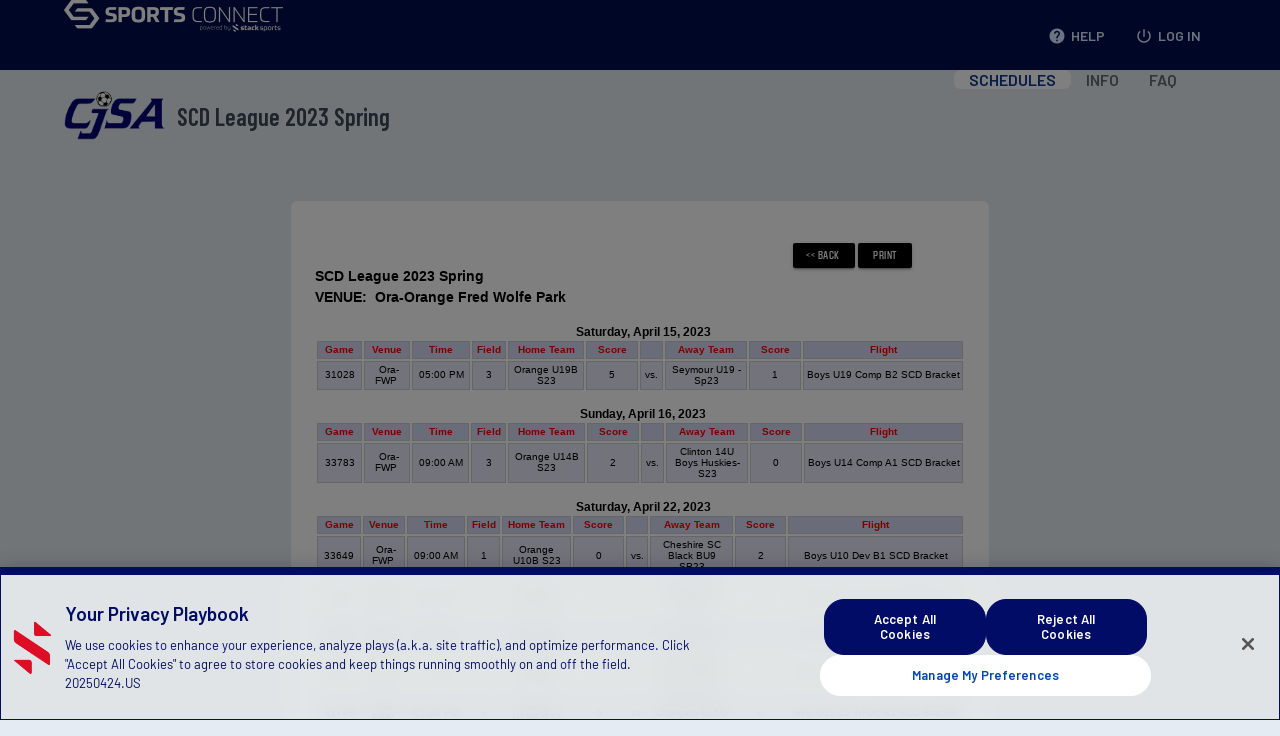

--- FILE ---
content_type: text/html
request_url: https://cjsa.sportsaffinity.com/tour/public/info/venues2schedule.asp?sessionguid=&tournamentguid=FD94B444-E75F-4B1D-8BCA-337064382FB2&venueguid=%7B3CFABE78-42D6-4634-9423-8EB689D22522%7D
body_size: 28113
content:
<!DOCTYPE html PUBLIC "-//W3C//DTD XHTML 1.0 Transitional//EN"
    "http://www.w3.org/TR/xhtml1/DTD/xhtml1-transitional.dtd">
<html xmlns="http://www.w3.org/1999/xhtml" xml:lang="en" lang="en">
<head>
	<title>Connecticut Junior Soccer Association -  Venue Schdules</title>
	<meta name="robots" content="noindex" />
	<style type="text/css" media="screen">@import url(/skin/bluewhite/bluewhite.css);</style>
	<link rel="STYLESHEET" type="text/css" href="/1011/css/bluewhite/custom.css?v=1" />
    <link rel="STYLESHEET" type="text/css" href="/1011/css/main1011withmenu.css?v=03222022" />
   <!-- <link rel="STYLESHEET" type="text/css" href="/1011/css/bluewhite/style.css" /> 
       ^ Commented out for conflict with striped pages and materializecss -->
    <link rel="STYLESHEET" type="text/css" href="/1011/css/multi-select-dropdown.css?v=08312020" />

    
        <meta http-equiv="Content-Type" content="text/html; charset=UTF-8"/><script type="text/javascript">window.NREUM||(NREUM={});NREUM.info = {"beacon":"bam.nr-data.net","errorBeacon":"bam.nr-data.net","licenseKey":"NRJS-be819957e7881e1c928","applicationID":"471625327","transactionName":"ZFBRYERRWEVXABEIXF0aZkZfH0JZQxFKEUZRWVpXGVlYUFlMEwRdRlBABkVTXlNSFgkEHVJGQw==","queueTime":0,"applicationTime":600,"agent":"","atts":""}</script><script type="text/javascript">(window.NREUM||(NREUM={})).init={privacy:{cookies_enabled:true},ajax:{deny_list:[]},feature_flags:["soft_nav"]};(window.NREUM||(NREUM={})).loader_config={xpid:"VgMCUlRbChAEU1BUBQQEVFM=",licenseKey:"NRJS-be819957e7881e1c928",applicationID:"471625327",browserID:"471625625"};;/*! For license information please see nr-loader-spa-1.308.0.min.js.LICENSE.txt */
(()=>{var e,t,r={384:(e,t,r)=>{"use strict";r.d(t,{NT:()=>a,US:()=>u,Zm:()=>o,bQ:()=>d,dV:()=>c,pV:()=>l});var n=r(6154),i=r(1863),s=r(1910);const a={beacon:"bam.nr-data.net",errorBeacon:"bam.nr-data.net"};function o(){return n.gm.NREUM||(n.gm.NREUM={}),void 0===n.gm.newrelic&&(n.gm.newrelic=n.gm.NREUM),n.gm.NREUM}function c(){let e=o();return e.o||(e.o={ST:n.gm.setTimeout,SI:n.gm.setImmediate||n.gm.setInterval,CT:n.gm.clearTimeout,XHR:n.gm.XMLHttpRequest,REQ:n.gm.Request,EV:n.gm.Event,PR:n.gm.Promise,MO:n.gm.MutationObserver,FETCH:n.gm.fetch,WS:n.gm.WebSocket},(0,s.i)(...Object.values(e.o))),e}function d(e,t){let r=o();r.initializedAgents??={},t.initializedAt={ms:(0,i.t)(),date:new Date},r.initializedAgents[e]=t}function u(e,t){o()[e]=t}function l(){return function(){let e=o();const t=e.info||{};e.info={beacon:a.beacon,errorBeacon:a.errorBeacon,...t}}(),function(){let e=o();const t=e.init||{};e.init={...t}}(),c(),function(){let e=o();const t=e.loader_config||{};e.loader_config={...t}}(),o()}},782:(e,t,r)=>{"use strict";r.d(t,{T:()=>n});const n=r(860).K7.pageViewTiming},860:(e,t,r)=>{"use strict";r.d(t,{$J:()=>u,K7:()=>c,P3:()=>d,XX:()=>i,Yy:()=>o,df:()=>s,qY:()=>n,v4:()=>a});const n="events",i="jserrors",s="browser/blobs",a="rum",o="browser/logs",c={ajax:"ajax",genericEvents:"generic_events",jserrors:i,logging:"logging",metrics:"metrics",pageAction:"page_action",pageViewEvent:"page_view_event",pageViewTiming:"page_view_timing",sessionReplay:"session_replay",sessionTrace:"session_trace",softNav:"soft_navigations",spa:"spa"},d={[c.pageViewEvent]:1,[c.pageViewTiming]:2,[c.metrics]:3,[c.jserrors]:4,[c.spa]:5,[c.ajax]:6,[c.sessionTrace]:7,[c.softNav]:8,[c.sessionReplay]:9,[c.logging]:10,[c.genericEvents]:11},u={[c.pageViewEvent]:a,[c.pageViewTiming]:n,[c.ajax]:n,[c.spa]:n,[c.softNav]:n,[c.metrics]:i,[c.jserrors]:i,[c.sessionTrace]:s,[c.sessionReplay]:s,[c.logging]:o,[c.genericEvents]:"ins"}},944:(e,t,r)=>{"use strict";r.d(t,{R:()=>i});var n=r(3241);function i(e,t){"function"==typeof console.debug&&(console.debug("New Relic Warning: https://github.com/newrelic/newrelic-browser-agent/blob/main/docs/warning-codes.md#".concat(e),t),(0,n.W)({agentIdentifier:null,drained:null,type:"data",name:"warn",feature:"warn",data:{code:e,secondary:t}}))}},993:(e,t,r)=>{"use strict";r.d(t,{A$:()=>s,ET:()=>a,TZ:()=>o,p_:()=>i});var n=r(860);const i={ERROR:"ERROR",WARN:"WARN",INFO:"INFO",DEBUG:"DEBUG",TRACE:"TRACE"},s={OFF:0,ERROR:1,WARN:2,INFO:3,DEBUG:4,TRACE:5},a="log",o=n.K7.logging},1541:(e,t,r)=>{"use strict";r.d(t,{U:()=>i,f:()=>n});const n={MFE:"MFE",BA:"BA"};function i(e,t){if(2!==t?.harvestEndpointVersion)return{};const r=t.agentRef.runtime.appMetadata.agents[0].entityGuid;return e?{"source.id":e.id,"source.name":e.name,"source.type":e.type,"parent.id":e.parent?.id||r,"parent.type":e.parent?.type||n.BA}:{"entity.guid":r,appId:t.agentRef.info.applicationID}}},1687:(e,t,r)=>{"use strict";r.d(t,{Ak:()=>d,Ze:()=>h,x3:()=>u});var n=r(3241),i=r(7836),s=r(3606),a=r(860),o=r(2646);const c={};function d(e,t){const r={staged:!1,priority:a.P3[t]||0};l(e),c[e].get(t)||c[e].set(t,r)}function u(e,t){e&&c[e]&&(c[e].get(t)&&c[e].delete(t),p(e,t,!1),c[e].size&&f(e))}function l(e){if(!e)throw new Error("agentIdentifier required");c[e]||(c[e]=new Map)}function h(e="",t="feature",r=!1){if(l(e),!e||!c[e].get(t)||r)return p(e,t);c[e].get(t).staged=!0,f(e)}function f(e){const t=Array.from(c[e]);t.every(([e,t])=>t.staged)&&(t.sort((e,t)=>e[1].priority-t[1].priority),t.forEach(([t])=>{c[e].delete(t),p(e,t)}))}function p(e,t,r=!0){const a=e?i.ee.get(e):i.ee,c=s.i.handlers;if(!a.aborted&&a.backlog&&c){if((0,n.W)({agentIdentifier:e,type:"lifecycle",name:"drain",feature:t}),r){const e=a.backlog[t],r=c[t];if(r){for(let t=0;e&&t<e.length;++t)g(e[t],r);Object.entries(r).forEach(([e,t])=>{Object.values(t||{}).forEach(t=>{t[0]?.on&&t[0]?.context()instanceof o.y&&t[0].on(e,t[1])})})}}a.isolatedBacklog||delete c[t],a.backlog[t]=null,a.emit("drain-"+t,[])}}function g(e,t){var r=e[1];Object.values(t[r]||{}).forEach(t=>{var r=e[0];if(t[0]===r){var n=t[1],i=e[3],s=e[2];n.apply(i,s)}})}},1738:(e,t,r)=>{"use strict";r.d(t,{U:()=>f,Y:()=>h});var n=r(3241),i=r(9908),s=r(1863),a=r(944),o=r(5701),c=r(3969),d=r(8362),u=r(860),l=r(4261);function h(e,t,r,s){const h=s||r;!h||h[e]&&h[e]!==d.d.prototype[e]||(h[e]=function(){(0,i.p)(c.xV,["API/"+e+"/called"],void 0,u.K7.metrics,r.ee),(0,n.W)({agentIdentifier:r.agentIdentifier,drained:!!o.B?.[r.agentIdentifier],type:"data",name:"api",feature:l.Pl+e,data:{}});try{return t.apply(this,arguments)}catch(e){(0,a.R)(23,e)}})}function f(e,t,r,n,a){const o=e.info;null===r?delete o.jsAttributes[t]:o.jsAttributes[t]=r,(a||null===r)&&(0,i.p)(l.Pl+n,[(0,s.t)(),t,r],void 0,"session",e.ee)}},1741:(e,t,r)=>{"use strict";r.d(t,{W:()=>s});var n=r(944),i=r(4261);class s{#e(e,...t){if(this[e]!==s.prototype[e])return this[e](...t);(0,n.R)(35,e)}addPageAction(e,t){return this.#e(i.hG,e,t)}register(e){return this.#e(i.eY,e)}recordCustomEvent(e,t){return this.#e(i.fF,e,t)}setPageViewName(e,t){return this.#e(i.Fw,e,t)}setCustomAttribute(e,t,r){return this.#e(i.cD,e,t,r)}noticeError(e,t){return this.#e(i.o5,e,t)}setUserId(e,t=!1){return this.#e(i.Dl,e,t)}setApplicationVersion(e){return this.#e(i.nb,e)}setErrorHandler(e){return this.#e(i.bt,e)}addRelease(e,t){return this.#e(i.k6,e,t)}log(e,t){return this.#e(i.$9,e,t)}start(){return this.#e(i.d3)}finished(e){return this.#e(i.BL,e)}recordReplay(){return this.#e(i.CH)}pauseReplay(){return this.#e(i.Tb)}addToTrace(e){return this.#e(i.U2,e)}setCurrentRouteName(e){return this.#e(i.PA,e)}interaction(e){return this.#e(i.dT,e)}wrapLogger(e,t,r){return this.#e(i.Wb,e,t,r)}measure(e,t){return this.#e(i.V1,e,t)}consent(e){return this.#e(i.Pv,e)}}},1863:(e,t,r)=>{"use strict";function n(){return Math.floor(performance.now())}r.d(t,{t:()=>n})},1910:(e,t,r)=>{"use strict";r.d(t,{i:()=>s});var n=r(944);const i=new Map;function s(...e){return e.every(e=>{if(i.has(e))return i.get(e);const t="function"==typeof e?e.toString():"",r=t.includes("[native code]"),s=t.includes("nrWrapper");return r||s||(0,n.R)(64,e?.name||t),i.set(e,r),r})}},2555:(e,t,r)=>{"use strict";r.d(t,{D:()=>o,f:()=>a});var n=r(384),i=r(8122);const s={beacon:n.NT.beacon,errorBeacon:n.NT.errorBeacon,licenseKey:void 0,applicationID:void 0,sa:void 0,queueTime:void 0,applicationTime:void 0,ttGuid:void 0,user:void 0,account:void 0,product:void 0,extra:void 0,jsAttributes:{},userAttributes:void 0,atts:void 0,transactionName:void 0,tNamePlain:void 0};function a(e){try{return!!e.licenseKey&&!!e.errorBeacon&&!!e.applicationID}catch(e){return!1}}const o=e=>(0,i.a)(e,s)},2614:(e,t,r)=>{"use strict";r.d(t,{BB:()=>a,H3:()=>n,g:()=>d,iL:()=>c,tS:()=>o,uh:()=>i,wk:()=>s});const n="NRBA",i="SESSION",s=144e5,a=18e5,o={STARTED:"session-started",PAUSE:"session-pause",RESET:"session-reset",RESUME:"session-resume",UPDATE:"session-update"},c={SAME_TAB:"same-tab",CROSS_TAB:"cross-tab"},d={OFF:0,FULL:1,ERROR:2}},2646:(e,t,r)=>{"use strict";r.d(t,{y:()=>n});class n{constructor(e){this.contextId=e}}},2843:(e,t,r)=>{"use strict";r.d(t,{G:()=>s,u:()=>i});var n=r(3878);function i(e,t=!1,r,i){(0,n.DD)("visibilitychange",function(){if(t)return void("hidden"===document.visibilityState&&e());e(document.visibilityState)},r,i)}function s(e,t,r){(0,n.sp)("pagehide",e,t,r)}},3241:(e,t,r)=>{"use strict";r.d(t,{W:()=>s});var n=r(6154);const i="newrelic";function s(e={}){try{n.gm.dispatchEvent(new CustomEvent(i,{detail:e}))}catch(e){}}},3304:(e,t,r)=>{"use strict";r.d(t,{A:()=>s});var n=r(7836);const i=()=>{const e=new WeakSet;return(t,r)=>{if("object"==typeof r&&null!==r){if(e.has(r))return;e.add(r)}return r}};function s(e){try{return JSON.stringify(e,i())??""}catch(e){try{n.ee.emit("internal-error",[e])}catch(e){}return""}}},3333:(e,t,r)=>{"use strict";r.d(t,{$v:()=>u,TZ:()=>n,Xh:()=>c,Zp:()=>i,kd:()=>d,mq:()=>o,nf:()=>a,qN:()=>s});const n=r(860).K7.genericEvents,i=["auxclick","click","copy","keydown","paste","scrollend"],s=["focus","blur"],a=4,o=1e3,c=2e3,d=["PageAction","UserAction","BrowserPerformance"],u={RESOURCES:"experimental.resources",REGISTER:"register"}},3434:(e,t,r)=>{"use strict";r.d(t,{Jt:()=>s,YM:()=>d});var n=r(7836),i=r(5607);const s="nr@original:".concat(i.W),a=50;var o=Object.prototype.hasOwnProperty,c=!1;function d(e,t){return e||(e=n.ee),r.inPlace=function(e,t,n,i,s){n||(n="");const a="-"===n.charAt(0);for(let o=0;o<t.length;o++){const c=t[o],d=e[c];l(d)||(e[c]=r(d,a?c+n:n,i,c,s))}},r.flag=s,r;function r(t,r,n,c,d){return l(t)?t:(r||(r=""),nrWrapper[s]=t,function(e,t,r){if(Object.defineProperty&&Object.keys)try{return Object.keys(e).forEach(function(r){Object.defineProperty(t,r,{get:function(){return e[r]},set:function(t){return e[r]=t,t}})}),t}catch(e){u([e],r)}for(var n in e)o.call(e,n)&&(t[n]=e[n])}(t,nrWrapper,e),nrWrapper);function nrWrapper(){var s,o,l,h;let f;try{o=this,s=[...arguments],l="function"==typeof n?n(s,o):n||{}}catch(t){u([t,"",[s,o,c],l],e)}i(r+"start",[s,o,c],l,d);const p=performance.now();let g;try{return h=t.apply(o,s),g=performance.now(),h}catch(e){throw g=performance.now(),i(r+"err",[s,o,e],l,d),f=e,f}finally{const e=g-p,t={start:p,end:g,duration:e,isLongTask:e>=a,methodName:c,thrownError:f};t.isLongTask&&i("long-task",[t,o],l,d),i(r+"end",[s,o,h],l,d)}}}function i(r,n,i,s){if(!c||t){var a=c;c=!0;try{e.emit(r,n,i,t,s)}catch(t){u([t,r,n,i],e)}c=a}}}function u(e,t){t||(t=n.ee);try{t.emit("internal-error",e)}catch(e){}}function l(e){return!(e&&"function"==typeof e&&e.apply&&!e[s])}},3606:(e,t,r)=>{"use strict";r.d(t,{i:()=>s});var n=r(9908);s.on=a;var i=s.handlers={};function s(e,t,r,s){a(s||n.d,i,e,t,r)}function a(e,t,r,i,s){s||(s="feature"),e||(e=n.d);var a=t[s]=t[s]||{};(a[r]=a[r]||[]).push([e,i])}},3738:(e,t,r)=>{"use strict";r.d(t,{He:()=>i,Kp:()=>o,Lc:()=>d,Rz:()=>u,TZ:()=>n,bD:()=>s,d3:()=>a,jx:()=>l,sl:()=>h,uP:()=>c});const n=r(860).K7.sessionTrace,i="bstResource",s="resource",a="-start",o="-end",c="fn"+a,d="fn"+o,u="pushState",l=1e3,h=3e4},3785:(e,t,r)=>{"use strict";r.d(t,{R:()=>c,b:()=>d});var n=r(9908),i=r(1863),s=r(860),a=r(3969),o=r(993);function c(e,t,r={},c=o.p_.INFO,d=!0,u,l=(0,i.t)()){(0,n.p)(a.xV,["API/logging/".concat(c.toLowerCase(),"/called")],void 0,s.K7.metrics,e),(0,n.p)(o.ET,[l,t,r,c,d,u],void 0,s.K7.logging,e)}function d(e){return"string"==typeof e&&Object.values(o.p_).some(t=>t===e.toUpperCase().trim())}},3878:(e,t,r)=>{"use strict";function n(e,t){return{capture:e,passive:!1,signal:t}}function i(e,t,r=!1,i){window.addEventListener(e,t,n(r,i))}function s(e,t,r=!1,i){document.addEventListener(e,t,n(r,i))}r.d(t,{DD:()=>s,jT:()=>n,sp:()=>i})},3962:(e,t,r)=>{"use strict";r.d(t,{AM:()=>a,O2:()=>l,OV:()=>s,Qu:()=>h,TZ:()=>c,ih:()=>f,pP:()=>o,t1:()=>u,tC:()=>i,wD:()=>d});var n=r(860);const i=["click","keydown","submit"],s="popstate",a="api",o="initialPageLoad",c=n.K7.softNav,d=5e3,u=500,l={INITIAL_PAGE_LOAD:"",ROUTE_CHANGE:1,UNSPECIFIED:2},h={INTERACTION:1,AJAX:2,CUSTOM_END:3,CUSTOM_TRACER:4},f={IP:"in progress",PF:"pending finish",FIN:"finished",CAN:"cancelled"}},3969:(e,t,r)=>{"use strict";r.d(t,{TZ:()=>n,XG:()=>o,rs:()=>i,xV:()=>a,z_:()=>s});const n=r(860).K7.metrics,i="sm",s="cm",a="storeSupportabilityMetrics",o="storeEventMetrics"},4234:(e,t,r)=>{"use strict";r.d(t,{W:()=>s});var n=r(7836),i=r(1687);class s{constructor(e,t){this.agentIdentifier=e,this.ee=n.ee.get(e),this.featureName=t,this.blocked=!1}deregisterDrain(){(0,i.x3)(this.agentIdentifier,this.featureName)}}},4261:(e,t,r)=>{"use strict";r.d(t,{$9:()=>u,BL:()=>c,CH:()=>p,Dl:()=>R,Fw:()=>w,PA:()=>v,Pl:()=>n,Pv:()=>A,Tb:()=>h,U2:()=>a,V1:()=>E,Wb:()=>T,bt:()=>y,cD:()=>b,d3:()=>x,dT:()=>d,eY:()=>g,fF:()=>f,hG:()=>s,hw:()=>i,k6:()=>o,nb:()=>m,o5:()=>l});const n="api-",i=n+"ixn-",s="addPageAction",a="addToTrace",o="addRelease",c="finished",d="interaction",u="log",l="noticeError",h="pauseReplay",f="recordCustomEvent",p="recordReplay",g="register",m="setApplicationVersion",v="setCurrentRouteName",b="setCustomAttribute",y="setErrorHandler",w="setPageViewName",R="setUserId",x="start",T="wrapLogger",E="measure",A="consent"},5205:(e,t,r)=>{"use strict";r.d(t,{j:()=>S});var n=r(384),i=r(1741);var s=r(2555),a=r(3333);const o=e=>{if(!e||"string"!=typeof e)return!1;try{document.createDocumentFragment().querySelector(e)}catch{return!1}return!0};var c=r(2614),d=r(944),u=r(8122);const l="[data-nr-mask]",h=e=>(0,u.a)(e,(()=>{const e={feature_flags:[],experimental:{allow_registered_children:!1,resources:!1},mask_selector:"*",block_selector:"[data-nr-block]",mask_input_options:{color:!1,date:!1,"datetime-local":!1,email:!1,month:!1,number:!1,range:!1,search:!1,tel:!1,text:!1,time:!1,url:!1,week:!1,textarea:!1,select:!1,password:!0}};return{ajax:{deny_list:void 0,block_internal:!0,enabled:!0,autoStart:!0},api:{get allow_registered_children(){return e.feature_flags.includes(a.$v.REGISTER)||e.experimental.allow_registered_children},set allow_registered_children(t){e.experimental.allow_registered_children=t},duplicate_registered_data:!1},browser_consent_mode:{enabled:!1},distributed_tracing:{enabled:void 0,exclude_newrelic_header:void 0,cors_use_newrelic_header:void 0,cors_use_tracecontext_headers:void 0,allowed_origins:void 0},get feature_flags(){return e.feature_flags},set feature_flags(t){e.feature_flags=t},generic_events:{enabled:!0,autoStart:!0},harvest:{interval:30},jserrors:{enabled:!0,autoStart:!0},logging:{enabled:!0,autoStart:!0},metrics:{enabled:!0,autoStart:!0},obfuscate:void 0,page_action:{enabled:!0},page_view_event:{enabled:!0,autoStart:!0},page_view_timing:{enabled:!0,autoStart:!0},performance:{capture_marks:!1,capture_measures:!1,capture_detail:!0,resources:{get enabled(){return e.feature_flags.includes(a.$v.RESOURCES)||e.experimental.resources},set enabled(t){e.experimental.resources=t},asset_types:[],first_party_domains:[],ignore_newrelic:!0}},privacy:{cookies_enabled:!0},proxy:{assets:void 0,beacon:void 0},session:{expiresMs:c.wk,inactiveMs:c.BB},session_replay:{autoStart:!0,enabled:!1,preload:!1,sampling_rate:10,error_sampling_rate:100,collect_fonts:!1,inline_images:!1,fix_stylesheets:!0,mask_all_inputs:!0,get mask_text_selector(){return e.mask_selector},set mask_text_selector(t){o(t)?e.mask_selector="".concat(t,",").concat(l):""===t||null===t?e.mask_selector=l:(0,d.R)(5,t)},get block_class(){return"nr-block"},get ignore_class(){return"nr-ignore"},get mask_text_class(){return"nr-mask"},get block_selector(){return e.block_selector},set block_selector(t){o(t)?e.block_selector+=",".concat(t):""!==t&&(0,d.R)(6,t)},get mask_input_options(){return e.mask_input_options},set mask_input_options(t){t&&"object"==typeof t?e.mask_input_options={...t,password:!0}:(0,d.R)(7,t)}},session_trace:{enabled:!0,autoStart:!0},soft_navigations:{enabled:!0,autoStart:!0},spa:{enabled:!0,autoStart:!0},ssl:void 0,user_actions:{enabled:!0,elementAttributes:["id","className","tagName","type"]}}})());var f=r(6154),p=r(9324);let g=0;const m={buildEnv:p.F3,distMethod:p.Xs,version:p.xv,originTime:f.WN},v={consented:!1},b={appMetadata:{},get consented(){return this.session?.state?.consent||v.consented},set consented(e){v.consented=e},customTransaction:void 0,denyList:void 0,disabled:!1,harvester:void 0,isolatedBacklog:!1,isRecording:!1,loaderType:void 0,maxBytes:3e4,obfuscator:void 0,onerror:void 0,ptid:void 0,releaseIds:{},session:void 0,timeKeeper:void 0,registeredEntities:[],jsAttributesMetadata:{bytes:0},get harvestCount(){return++g}},y=e=>{const t=(0,u.a)(e,b),r=Object.keys(m).reduce((e,t)=>(e[t]={value:m[t],writable:!1,configurable:!0,enumerable:!0},e),{});return Object.defineProperties(t,r)};var w=r(5701);const R=e=>{const t=e.startsWith("http");e+="/",r.p=t?e:"https://"+e};var x=r(7836),T=r(3241);const E={accountID:void 0,trustKey:void 0,agentID:void 0,licenseKey:void 0,applicationID:void 0,xpid:void 0},A=e=>(0,u.a)(e,E),_=new Set;function S(e,t={},r,a){let{init:o,info:c,loader_config:d,runtime:u={},exposed:l=!0}=t;if(!c){const e=(0,n.pV)();o=e.init,c=e.info,d=e.loader_config}e.init=h(o||{}),e.loader_config=A(d||{}),c.jsAttributes??={},f.bv&&(c.jsAttributes.isWorker=!0),e.info=(0,s.D)(c);const p=e.init,g=[c.beacon,c.errorBeacon];_.has(e.agentIdentifier)||(p.proxy.assets&&(R(p.proxy.assets),g.push(p.proxy.assets)),p.proxy.beacon&&g.push(p.proxy.beacon),e.beacons=[...g],function(e){const t=(0,n.pV)();Object.getOwnPropertyNames(i.W.prototype).forEach(r=>{const n=i.W.prototype[r];if("function"!=typeof n||"constructor"===n)return;let s=t[r];e[r]&&!1!==e.exposed&&"micro-agent"!==e.runtime?.loaderType&&(t[r]=(...t)=>{const n=e[r](...t);return s?s(...t):n})})}(e),(0,n.US)("activatedFeatures",w.B)),u.denyList=[...p.ajax.deny_list||[],...p.ajax.block_internal?g:[]],u.ptid=e.agentIdentifier,u.loaderType=r,e.runtime=y(u),_.has(e.agentIdentifier)||(e.ee=x.ee.get(e.agentIdentifier),e.exposed=l,(0,T.W)({agentIdentifier:e.agentIdentifier,drained:!!w.B?.[e.agentIdentifier],type:"lifecycle",name:"initialize",feature:void 0,data:e.config})),_.add(e.agentIdentifier)}},5270:(e,t,r)=>{"use strict";r.d(t,{Aw:()=>a,SR:()=>s,rF:()=>o});var n=r(384),i=r(7767);function s(e){return!!(0,n.dV)().o.MO&&(0,i.V)(e)&&!0===e?.session_trace.enabled}function a(e){return!0===e?.session_replay.preload&&s(e)}function o(e,t){try{if("string"==typeof t?.type){if("password"===t.type.toLowerCase())return"*".repeat(e?.length||0);if(void 0!==t?.dataset?.nrUnmask||t?.classList?.contains("nr-unmask"))return e}}catch(e){}return"string"==typeof e?e.replace(/[\S]/g,"*"):"*".repeat(e?.length||0)}},5289:(e,t,r)=>{"use strict";r.d(t,{GG:()=>a,Qr:()=>c,sB:()=>o});var n=r(3878),i=r(6389);function s(){return"undefined"==typeof document||"complete"===document.readyState}function a(e,t){if(s())return e();const r=(0,i.J)(e),a=setInterval(()=>{s()&&(clearInterval(a),r())},500);(0,n.sp)("load",r,t)}function o(e){if(s())return e();(0,n.DD)("DOMContentLoaded",e)}function c(e){if(s())return e();(0,n.sp)("popstate",e)}},5607:(e,t,r)=>{"use strict";r.d(t,{W:()=>n});const n=(0,r(9566).bz)()},5701:(e,t,r)=>{"use strict";r.d(t,{B:()=>s,t:()=>a});var n=r(3241);const i=new Set,s={};function a(e,t){const r=t.agentIdentifier;s[r]??={},e&&"object"==typeof e&&(i.has(r)||(t.ee.emit("rumresp",[e]),s[r]=e,i.add(r),(0,n.W)({agentIdentifier:r,loaded:!0,drained:!0,type:"lifecycle",name:"load",feature:void 0,data:e})))}},6154:(e,t,r)=>{"use strict";r.d(t,{OF:()=>d,RI:()=>i,WN:()=>h,bv:()=>s,eN:()=>f,gm:()=>a,lR:()=>l,m:()=>c,mw:()=>o,sb:()=>u});var n=r(1863);const i="undefined"!=typeof window&&!!window.document,s="undefined"!=typeof WorkerGlobalScope&&("undefined"!=typeof self&&self instanceof WorkerGlobalScope&&self.navigator instanceof WorkerNavigator||"undefined"!=typeof globalThis&&globalThis instanceof WorkerGlobalScope&&globalThis.navigator instanceof WorkerNavigator),a=i?window:"undefined"!=typeof WorkerGlobalScope&&("undefined"!=typeof self&&self instanceof WorkerGlobalScope&&self||"undefined"!=typeof globalThis&&globalThis instanceof WorkerGlobalScope&&globalThis),o=Boolean("hidden"===a?.document?.visibilityState),c=""+a?.location,d=/iPad|iPhone|iPod/.test(a.navigator?.userAgent),u=d&&"undefined"==typeof SharedWorker,l=(()=>{const e=a.navigator?.userAgent?.match(/Firefox[/\s](\d+\.\d+)/);return Array.isArray(e)&&e.length>=2?+e[1]:0})(),h=Date.now()-(0,n.t)(),f=()=>"undefined"!=typeof PerformanceNavigationTiming&&a?.performance?.getEntriesByType("navigation")?.[0]?.responseStart},6344:(e,t,r)=>{"use strict";r.d(t,{BB:()=>u,Qb:()=>l,TZ:()=>i,Ug:()=>a,Vh:()=>s,_s:()=>o,bc:()=>d,yP:()=>c});var n=r(2614);const i=r(860).K7.sessionReplay,s="errorDuringReplay",a=.12,o={DomContentLoaded:0,Load:1,FullSnapshot:2,IncrementalSnapshot:3,Meta:4,Custom:5},c={[n.g.ERROR]:15e3,[n.g.FULL]:3e5,[n.g.OFF]:0},d={RESET:{message:"Session was reset",sm:"Reset"},IMPORT:{message:"Recorder failed to import",sm:"Import"},TOO_MANY:{message:"429: Too Many Requests",sm:"Too-Many"},TOO_BIG:{message:"Payload was too large",sm:"Too-Big"},CROSS_TAB:{message:"Session Entity was set to OFF on another tab",sm:"Cross-Tab"},ENTITLEMENTS:{message:"Session Replay is not allowed and will not be started",sm:"Entitlement"}},u=5e3,l={API:"api",RESUME:"resume",SWITCH_TO_FULL:"switchToFull",INITIALIZE:"initialize",PRELOAD:"preload"}},6389:(e,t,r)=>{"use strict";function n(e,t=500,r={}){const n=r?.leading||!1;let i;return(...r)=>{n&&void 0===i&&(e.apply(this,r),i=setTimeout(()=>{i=clearTimeout(i)},t)),n||(clearTimeout(i),i=setTimeout(()=>{e.apply(this,r)},t))}}function i(e){let t=!1;return(...r)=>{t||(t=!0,e.apply(this,r))}}r.d(t,{J:()=>i,s:()=>n})},6630:(e,t,r)=>{"use strict";r.d(t,{T:()=>n});const n=r(860).K7.pageViewEvent},6774:(e,t,r)=>{"use strict";r.d(t,{T:()=>n});const n=r(860).K7.jserrors},7295:(e,t,r)=>{"use strict";r.d(t,{Xv:()=>a,gX:()=>i,iW:()=>s});var n=[];function i(e){if(!e||s(e))return!1;if(0===n.length)return!0;if("*"===n[0].hostname)return!1;for(var t=0;t<n.length;t++){var r=n[t];if(r.hostname.test(e.hostname)&&r.pathname.test(e.pathname))return!1}return!0}function s(e){return void 0===e.hostname}function a(e){if(n=[],e&&e.length)for(var t=0;t<e.length;t++){let r=e[t];if(!r)continue;if("*"===r)return void(n=[{hostname:"*"}]);0===r.indexOf("http://")?r=r.substring(7):0===r.indexOf("https://")&&(r=r.substring(8));const i=r.indexOf("/");let s,a;i>0?(s=r.substring(0,i),a=r.substring(i)):(s=r,a="*");let[c]=s.split(":");n.push({hostname:o(c),pathname:o(a,!0)})}}function o(e,t=!1){const r=e.replace(/[.+?^${}()|[\]\\]/g,e=>"\\"+e).replace(/\*/g,".*?");return new RegExp((t?"^":"")+r+"$")}},7485:(e,t,r)=>{"use strict";r.d(t,{D:()=>i});var n=r(6154);function i(e){if(0===(e||"").indexOf("data:"))return{protocol:"data"};try{const t=new URL(e,location.href),r={port:t.port,hostname:t.hostname,pathname:t.pathname,search:t.search,protocol:t.protocol.slice(0,t.protocol.indexOf(":")),sameOrigin:t.protocol===n.gm?.location?.protocol&&t.host===n.gm?.location?.host};return r.port&&""!==r.port||("http:"===t.protocol&&(r.port="80"),"https:"===t.protocol&&(r.port="443")),r.pathname&&""!==r.pathname?r.pathname.startsWith("/")||(r.pathname="/".concat(r.pathname)):r.pathname="/",r}catch(e){return{}}}},7699:(e,t,r)=>{"use strict";r.d(t,{It:()=>s,KC:()=>o,No:()=>i,qh:()=>a});var n=r(860);const i=16e3,s=1e6,a="SESSION_ERROR",o={[n.K7.logging]:!0,[n.K7.genericEvents]:!1,[n.K7.jserrors]:!1,[n.K7.ajax]:!1}},7767:(e,t,r)=>{"use strict";r.d(t,{V:()=>i});var n=r(6154);const i=e=>n.RI&&!0===e?.privacy.cookies_enabled},7836:(e,t,r)=>{"use strict";r.d(t,{P:()=>o,ee:()=>c});var n=r(384),i=r(8990),s=r(2646),a=r(5607);const o="nr@context:".concat(a.W),c=function e(t,r){var n={},a={},u={},l=!1;try{l=16===r.length&&d.initializedAgents?.[r]?.runtime.isolatedBacklog}catch(e){}var h={on:p,addEventListener:p,removeEventListener:function(e,t){var r=n[e];if(!r)return;for(var i=0;i<r.length;i++)r[i]===t&&r.splice(i,1)},emit:function(e,r,n,i,s){!1!==s&&(s=!0);if(c.aborted&&!i)return;t&&s&&t.emit(e,r,n);var o=f(n);g(e).forEach(e=>{e.apply(o,r)});var d=v()[a[e]];d&&d.push([h,e,r,o]);return o},get:m,listeners:g,context:f,buffer:function(e,t){const r=v();if(t=t||"feature",h.aborted)return;Object.entries(e||{}).forEach(([e,n])=>{a[n]=t,t in r||(r[t]=[])})},abort:function(){h._aborted=!0,Object.keys(h.backlog).forEach(e=>{delete h.backlog[e]})},isBuffering:function(e){return!!v()[a[e]]},debugId:r,backlog:l?{}:t&&"object"==typeof t.backlog?t.backlog:{},isolatedBacklog:l};return Object.defineProperty(h,"aborted",{get:()=>{let e=h._aborted||!1;return e||(t&&(e=t.aborted),e)}}),h;function f(e){return e&&e instanceof s.y?e:e?(0,i.I)(e,o,()=>new s.y(o)):new s.y(o)}function p(e,t){n[e]=g(e).concat(t)}function g(e){return n[e]||[]}function m(t){return u[t]=u[t]||e(h,t)}function v(){return h.backlog}}(void 0,"globalEE"),d=(0,n.Zm)();d.ee||(d.ee=c)},8122:(e,t,r)=>{"use strict";r.d(t,{a:()=>i});var n=r(944);function i(e,t){try{if(!e||"object"!=typeof e)return(0,n.R)(3);if(!t||"object"!=typeof t)return(0,n.R)(4);const r=Object.create(Object.getPrototypeOf(t),Object.getOwnPropertyDescriptors(t)),s=0===Object.keys(r).length?e:r;for(let a in s)if(void 0!==e[a])try{if(null===e[a]){r[a]=null;continue}Array.isArray(e[a])&&Array.isArray(t[a])?r[a]=Array.from(new Set([...e[a],...t[a]])):"object"==typeof e[a]&&"object"==typeof t[a]?r[a]=i(e[a],t[a]):r[a]=e[a]}catch(e){r[a]||(0,n.R)(1,e)}return r}catch(e){(0,n.R)(2,e)}}},8139:(e,t,r)=>{"use strict";r.d(t,{u:()=>h});var n=r(7836),i=r(3434),s=r(8990),a=r(6154);const o={},c=a.gm.XMLHttpRequest,d="addEventListener",u="removeEventListener",l="nr@wrapped:".concat(n.P);function h(e){var t=function(e){return(e||n.ee).get("events")}(e);if(o[t.debugId]++)return t;o[t.debugId]=1;var r=(0,i.YM)(t,!0);function h(e){r.inPlace(e,[d,u],"-",p)}function p(e,t){return e[1]}return"getPrototypeOf"in Object&&(a.RI&&f(document,h),c&&f(c.prototype,h),f(a.gm,h)),t.on(d+"-start",function(e,t){var n=e[1];if(null!==n&&("function"==typeof n||"object"==typeof n)&&"newrelic"!==e[0]){var i=(0,s.I)(n,l,function(){var e={object:function(){if("function"!=typeof n.handleEvent)return;return n.handleEvent.apply(n,arguments)},function:n}[typeof n];return e?r(e,"fn-",null,e.name||"anonymous"):n});this.wrapped=e[1]=i}}),t.on(u+"-start",function(e){e[1]=this.wrapped||e[1]}),t}function f(e,t,...r){let n=e;for(;"object"==typeof n&&!Object.prototype.hasOwnProperty.call(n,d);)n=Object.getPrototypeOf(n);n&&t(n,...r)}},8362:(e,t,r)=>{"use strict";r.d(t,{d:()=>s});var n=r(9566),i=r(1741);class s extends i.W{agentIdentifier=(0,n.LA)(16)}},8374:(e,t,r)=>{r.nc=(()=>{try{return document?.currentScript?.nonce}catch(e){}return""})()},8990:(e,t,r)=>{"use strict";r.d(t,{I:()=>i});var n=Object.prototype.hasOwnProperty;function i(e,t,r){if(n.call(e,t))return e[t];var i=r();if(Object.defineProperty&&Object.keys)try{return Object.defineProperty(e,t,{value:i,writable:!0,enumerable:!1}),i}catch(e){}return e[t]=i,i}},9119:(e,t,r)=>{"use strict";r.d(t,{L:()=>s});var n=/([^?#]*)[^#]*(#[^?]*|$).*/,i=/([^?#]*)().*/;function s(e,t){return e?e.replace(t?n:i,"$1$2"):e}},9300:(e,t,r)=>{"use strict";r.d(t,{T:()=>n});const n=r(860).K7.ajax},9324:(e,t,r)=>{"use strict";r.d(t,{AJ:()=>a,F3:()=>i,Xs:()=>s,Yq:()=>o,xv:()=>n});const n="1.308.0",i="PROD",s="CDN",a="@newrelic/rrweb",o="1.0.1"},9566:(e,t,r)=>{"use strict";r.d(t,{LA:()=>o,ZF:()=>c,bz:()=>a,el:()=>d});var n=r(6154);const i="xxxxxxxx-xxxx-4xxx-yxxx-xxxxxxxxxxxx";function s(e,t){return e?15&e[t]:16*Math.random()|0}function a(){const e=n.gm?.crypto||n.gm?.msCrypto;let t,r=0;return e&&e.getRandomValues&&(t=e.getRandomValues(new Uint8Array(30))),i.split("").map(e=>"x"===e?s(t,r++).toString(16):"y"===e?(3&s()|8).toString(16):e).join("")}function o(e){const t=n.gm?.crypto||n.gm?.msCrypto;let r,i=0;t&&t.getRandomValues&&(r=t.getRandomValues(new Uint8Array(e)));const a=[];for(var o=0;o<e;o++)a.push(s(r,i++).toString(16));return a.join("")}function c(){return o(16)}function d(){return o(32)}},9908:(e,t,r)=>{"use strict";r.d(t,{d:()=>n,p:()=>i});var n=r(7836).ee.get("handle");function i(e,t,r,i,s){s?(s.buffer([e],i),s.emit(e,t,r)):(n.buffer([e],i),n.emit(e,t,r))}}},n={};function i(e){var t=n[e];if(void 0!==t)return t.exports;var s=n[e]={exports:{}};return r[e](s,s.exports,i),s.exports}i.m=r,i.d=(e,t)=>{for(var r in t)i.o(t,r)&&!i.o(e,r)&&Object.defineProperty(e,r,{enumerable:!0,get:t[r]})},i.f={},i.e=e=>Promise.all(Object.keys(i.f).reduce((t,r)=>(i.f[r](e,t),t),[])),i.u=e=>({212:"nr-spa-compressor",249:"nr-spa-recorder",478:"nr-spa"}[e]+"-1.308.0.min.js"),i.o=(e,t)=>Object.prototype.hasOwnProperty.call(e,t),e={},t="NRBA-1.308.0.PROD:",i.l=(r,n,s,a)=>{if(e[r])e[r].push(n);else{var o,c;if(void 0!==s)for(var d=document.getElementsByTagName("script"),u=0;u<d.length;u++){var l=d[u];if(l.getAttribute("src")==r||l.getAttribute("data-webpack")==t+s){o=l;break}}if(!o){c=!0;var h={478:"sha512-RSfSVnmHk59T/uIPbdSE0LPeqcEdF4/+XhfJdBuccH5rYMOEZDhFdtnh6X6nJk7hGpzHd9Ujhsy7lZEz/ORYCQ==",249:"sha512-ehJXhmntm85NSqW4MkhfQqmeKFulra3klDyY0OPDUE+sQ3GokHlPh1pmAzuNy//3j4ac6lzIbmXLvGQBMYmrkg==",212:"sha512-B9h4CR46ndKRgMBcK+j67uSR2RCnJfGefU+A7FrgR/k42ovXy5x/MAVFiSvFxuVeEk/pNLgvYGMp1cBSK/G6Fg=="};(o=document.createElement("script")).charset="utf-8",i.nc&&o.setAttribute("nonce",i.nc),o.setAttribute("data-webpack",t+s),o.src=r,0!==o.src.indexOf(window.location.origin+"/")&&(o.crossOrigin="anonymous"),h[a]&&(o.integrity=h[a])}e[r]=[n];var f=(t,n)=>{o.onerror=o.onload=null,clearTimeout(p);var i=e[r];if(delete e[r],o.parentNode&&o.parentNode.removeChild(o),i&&i.forEach(e=>e(n)),t)return t(n)},p=setTimeout(f.bind(null,void 0,{type:"timeout",target:o}),12e4);o.onerror=f.bind(null,o.onerror),o.onload=f.bind(null,o.onload),c&&document.head.appendChild(o)}},i.r=e=>{"undefined"!=typeof Symbol&&Symbol.toStringTag&&Object.defineProperty(e,Symbol.toStringTag,{value:"Module"}),Object.defineProperty(e,"__esModule",{value:!0})},i.p="https://js-agent.newrelic.com/",(()=>{var e={38:0,788:0};i.f.j=(t,r)=>{var n=i.o(e,t)?e[t]:void 0;if(0!==n)if(n)r.push(n[2]);else{var s=new Promise((r,i)=>n=e[t]=[r,i]);r.push(n[2]=s);var a=i.p+i.u(t),o=new Error;i.l(a,r=>{if(i.o(e,t)&&(0!==(n=e[t])&&(e[t]=void 0),n)){var s=r&&("load"===r.type?"missing":r.type),a=r&&r.target&&r.target.src;o.message="Loading chunk "+t+" failed: ("+s+": "+a+")",o.name="ChunkLoadError",o.type=s,o.request=a,n[1](o)}},"chunk-"+t,t)}};var t=(t,r)=>{var n,s,[a,o,c]=r,d=0;if(a.some(t=>0!==e[t])){for(n in o)i.o(o,n)&&(i.m[n]=o[n]);if(c)c(i)}for(t&&t(r);d<a.length;d++)s=a[d],i.o(e,s)&&e[s]&&e[s][0](),e[s]=0},r=self["webpackChunk:NRBA-1.308.0.PROD"]=self["webpackChunk:NRBA-1.308.0.PROD"]||[];r.forEach(t.bind(null,0)),r.push=t.bind(null,r.push.bind(r))})(),(()=>{"use strict";i(8374);var e=i(8362),t=i(860);const r=Object.values(t.K7);var n=i(5205);var s=i(9908),a=i(1863),o=i(4261),c=i(1738);var d=i(1687),u=i(4234),l=i(5289),h=i(6154),f=i(944),p=i(5270),g=i(7767),m=i(6389),v=i(7699);class b extends u.W{constructor(e,t){super(e.agentIdentifier,t),this.agentRef=e,this.abortHandler=void 0,this.featAggregate=void 0,this.loadedSuccessfully=void 0,this.onAggregateImported=new Promise(e=>{this.loadedSuccessfully=e}),this.deferred=Promise.resolve(),!1===e.init[this.featureName].autoStart?this.deferred=new Promise((t,r)=>{this.ee.on("manual-start-all",(0,m.J)(()=>{(0,d.Ak)(e.agentIdentifier,this.featureName),t()}))}):(0,d.Ak)(e.agentIdentifier,t)}importAggregator(e,t,r={}){if(this.featAggregate)return;const n=async()=>{let n;await this.deferred;try{if((0,g.V)(e.init)){const{setupAgentSession:t}=await i.e(478).then(i.bind(i,8766));n=t(e)}}catch(e){(0,f.R)(20,e),this.ee.emit("internal-error",[e]),(0,s.p)(v.qh,[e],void 0,this.featureName,this.ee)}try{if(!this.#t(this.featureName,n,e.init))return(0,d.Ze)(this.agentIdentifier,this.featureName),void this.loadedSuccessfully(!1);const{Aggregate:i}=await t();this.featAggregate=new i(e,r),e.runtime.harvester.initializedAggregates.push(this.featAggregate),this.loadedSuccessfully(!0)}catch(e){(0,f.R)(34,e),this.abortHandler?.(),(0,d.Ze)(this.agentIdentifier,this.featureName,!0),this.loadedSuccessfully(!1),this.ee&&this.ee.abort()}};h.RI?(0,l.GG)(()=>n(),!0):n()}#t(e,r,n){if(this.blocked)return!1;switch(e){case t.K7.sessionReplay:return(0,p.SR)(n)&&!!r;case t.K7.sessionTrace:return!!r;default:return!0}}}var y=i(6630),w=i(2614),R=i(3241);class x extends b{static featureName=y.T;constructor(e){var t;super(e,y.T),this.setupInspectionEvents(e.agentIdentifier),t=e,(0,c.Y)(o.Fw,function(e,r){"string"==typeof e&&("/"!==e.charAt(0)&&(e="/"+e),t.runtime.customTransaction=(r||"http://custom.transaction")+e,(0,s.p)(o.Pl+o.Fw,[(0,a.t)()],void 0,void 0,t.ee))},t),this.importAggregator(e,()=>i.e(478).then(i.bind(i,2467)))}setupInspectionEvents(e){const t=(t,r)=>{t&&(0,R.W)({agentIdentifier:e,timeStamp:t.timeStamp,loaded:"complete"===t.target.readyState,type:"window",name:r,data:t.target.location+""})};(0,l.sB)(e=>{t(e,"DOMContentLoaded")}),(0,l.GG)(e=>{t(e,"load")}),(0,l.Qr)(e=>{t(e,"navigate")}),this.ee.on(w.tS.UPDATE,(t,r)=>{(0,R.W)({agentIdentifier:e,type:"lifecycle",name:"session",data:r})})}}var T=i(384);class E extends e.d{constructor(e){var t;(super(),h.gm)?(this.features={},(0,T.bQ)(this.agentIdentifier,this),this.desiredFeatures=new Set(e.features||[]),this.desiredFeatures.add(x),(0,n.j)(this,e,e.loaderType||"agent"),t=this,(0,c.Y)(o.cD,function(e,r,n=!1){if("string"==typeof e){if(["string","number","boolean"].includes(typeof r)||null===r)return(0,c.U)(t,e,r,o.cD,n);(0,f.R)(40,typeof r)}else(0,f.R)(39,typeof e)},t),function(e){(0,c.Y)(o.Dl,function(t,r=!1){if("string"!=typeof t&&null!==t)return void(0,f.R)(41,typeof t);const n=e.info.jsAttributes["enduser.id"];r&&null!=n&&n!==t?(0,s.p)(o.Pl+"setUserIdAndResetSession",[t],void 0,"session",e.ee):(0,c.U)(e,"enduser.id",t,o.Dl,!0)},e)}(this),function(e){(0,c.Y)(o.nb,function(t){if("string"==typeof t||null===t)return(0,c.U)(e,"application.version",t,o.nb,!1);(0,f.R)(42,typeof t)},e)}(this),function(e){(0,c.Y)(o.d3,function(){e.ee.emit("manual-start-all")},e)}(this),function(e){(0,c.Y)(o.Pv,function(t=!0){if("boolean"==typeof t){if((0,s.p)(o.Pl+o.Pv,[t],void 0,"session",e.ee),e.runtime.consented=t,t){const t=e.features.page_view_event;t.onAggregateImported.then(e=>{const r=t.featAggregate;e&&!r.sentRum&&r.sendRum()})}}else(0,f.R)(65,typeof t)},e)}(this),this.run()):(0,f.R)(21)}get config(){return{info:this.info,init:this.init,loader_config:this.loader_config,runtime:this.runtime}}get api(){return this}run(){try{const e=function(e){const t={};return r.forEach(r=>{t[r]=!!e[r]?.enabled}),t}(this.init),n=[...this.desiredFeatures];n.sort((e,r)=>t.P3[e.featureName]-t.P3[r.featureName]),n.forEach(r=>{if(!e[r.featureName]&&r.featureName!==t.K7.pageViewEvent)return;if(r.featureName===t.K7.spa)return void(0,f.R)(67);const n=function(e){switch(e){case t.K7.ajax:return[t.K7.jserrors];case t.K7.sessionTrace:return[t.K7.ajax,t.K7.pageViewEvent];case t.K7.sessionReplay:return[t.K7.sessionTrace];case t.K7.pageViewTiming:return[t.K7.pageViewEvent];default:return[]}}(r.featureName).filter(e=>!(e in this.features));n.length>0&&(0,f.R)(36,{targetFeature:r.featureName,missingDependencies:n}),this.features[r.featureName]=new r(this)})}catch(e){(0,f.R)(22,e);for(const e in this.features)this.features[e].abortHandler?.();const t=(0,T.Zm)();delete t.initializedAgents[this.agentIdentifier]?.features,delete this.sharedAggregator;return t.ee.get(this.agentIdentifier).abort(),!1}}}var A=i(2843),_=i(782);class S extends b{static featureName=_.T;constructor(e){super(e,_.T),h.RI&&((0,A.u)(()=>(0,s.p)("docHidden",[(0,a.t)()],void 0,_.T,this.ee),!0),(0,A.G)(()=>(0,s.p)("winPagehide",[(0,a.t)()],void 0,_.T,this.ee)),this.importAggregator(e,()=>i.e(478).then(i.bind(i,9917))))}}var O=i(3969);class I extends b{static featureName=O.TZ;constructor(e){super(e,O.TZ),h.RI&&document.addEventListener("securitypolicyviolation",e=>{(0,s.p)(O.xV,["Generic/CSPViolation/Detected"],void 0,this.featureName,this.ee)}),this.importAggregator(e,()=>i.e(478).then(i.bind(i,6555)))}}var N=i(6774),P=i(3878),k=i(3304);class D{constructor(e,t,r,n,i){this.name="UncaughtError",this.message="string"==typeof e?e:(0,k.A)(e),this.sourceURL=t,this.line=r,this.column=n,this.__newrelic=i}}function C(e){return M(e)?e:new D(void 0!==e?.message?e.message:e,e?.filename||e?.sourceURL,e?.lineno||e?.line,e?.colno||e?.col,e?.__newrelic,e?.cause)}function j(e){const t="Unhandled Promise Rejection: ";if(!e?.reason)return;if(M(e.reason)){try{e.reason.message.startsWith(t)||(e.reason.message=t+e.reason.message)}catch(e){}return C(e.reason)}const r=C(e.reason);return(r.message||"").startsWith(t)||(r.message=t+r.message),r}function L(e){if(e.error instanceof SyntaxError&&!/:\d+$/.test(e.error.stack?.trim())){const t=new D(e.message,e.filename,e.lineno,e.colno,e.error.__newrelic,e.cause);return t.name=SyntaxError.name,t}return M(e.error)?e.error:C(e)}function M(e){return e instanceof Error&&!!e.stack}function H(e,r,n,i,o=(0,a.t)()){"string"==typeof e&&(e=new Error(e)),(0,s.p)("err",[e,o,!1,r,n.runtime.isRecording,void 0,i],void 0,t.K7.jserrors,n.ee),(0,s.p)("uaErr",[],void 0,t.K7.genericEvents,n.ee)}var B=i(1541),K=i(993),W=i(3785);function U(e,{customAttributes:t={},level:r=K.p_.INFO}={},n,i,s=(0,a.t)()){(0,W.R)(n.ee,e,t,r,!1,i,s)}function F(e,r,n,i,c=(0,a.t)()){(0,s.p)(o.Pl+o.hG,[c,e,r,i],void 0,t.K7.genericEvents,n.ee)}function V(e,r,n,i,c=(0,a.t)()){const{start:d,end:u,customAttributes:l}=r||{},h={customAttributes:l||{}};if("object"!=typeof h.customAttributes||"string"!=typeof e||0===e.length)return void(0,f.R)(57);const p=(e,t)=>null==e?t:"number"==typeof e?e:e instanceof PerformanceMark?e.startTime:Number.NaN;if(h.start=p(d,0),h.end=p(u,c),Number.isNaN(h.start)||Number.isNaN(h.end))(0,f.R)(57);else{if(h.duration=h.end-h.start,!(h.duration<0))return(0,s.p)(o.Pl+o.V1,[h,e,i],void 0,t.K7.genericEvents,n.ee),h;(0,f.R)(58)}}function G(e,r={},n,i,c=(0,a.t)()){(0,s.p)(o.Pl+o.fF,[c,e,r,i],void 0,t.K7.genericEvents,n.ee)}function z(e){(0,c.Y)(o.eY,function(t){return Y(e,t)},e)}function Y(e,r,n){(0,f.R)(54,"newrelic.register"),r||={},r.type=B.f.MFE,r.licenseKey||=e.info.licenseKey,r.blocked=!1,r.parent=n||{},Array.isArray(r.tags)||(r.tags=[]);const i={};r.tags.forEach(e=>{"name"!==e&&"id"!==e&&(i["source.".concat(e)]=!0)}),r.isolated??=!0;let o=()=>{};const c=e.runtime.registeredEntities;if(!r.isolated){const e=c.find(({metadata:{target:{id:e}}})=>e===r.id&&!r.isolated);if(e)return e}const d=e=>{r.blocked=!0,o=e};function u(e){return"string"==typeof e&&!!e.trim()&&e.trim().length<501||"number"==typeof e}e.init.api.allow_registered_children||d((0,m.J)(()=>(0,f.R)(55))),u(r.id)&&u(r.name)||d((0,m.J)(()=>(0,f.R)(48,r)));const l={addPageAction:(t,n={})=>g(F,[t,{...i,...n},e],r),deregister:()=>{d((0,m.J)(()=>(0,f.R)(68)))},log:(t,n={})=>g(U,[t,{...n,customAttributes:{...i,...n.customAttributes||{}}},e],r),measure:(t,n={})=>g(V,[t,{...n,customAttributes:{...i,...n.customAttributes||{}}},e],r),noticeError:(t,n={})=>g(H,[t,{...i,...n},e],r),register:(t={})=>g(Y,[e,t],l.metadata.target),recordCustomEvent:(t,n={})=>g(G,[t,{...i,...n},e],r),setApplicationVersion:e=>p("application.version",e),setCustomAttribute:(e,t)=>p(e,t),setUserId:e=>p("enduser.id",e),metadata:{customAttributes:i,target:r}},h=()=>(r.blocked&&o(),r.blocked);h()||c.push(l);const p=(e,t)=>{h()||(i[e]=t)},g=(r,n,i)=>{if(h())return;const o=(0,a.t)();(0,s.p)(O.xV,["API/register/".concat(r.name,"/called")],void 0,t.K7.metrics,e.ee);try{if(e.init.api.duplicate_registered_data&&"register"!==r.name){let e=n;if(n[1]instanceof Object){const t={"child.id":i.id,"child.type":i.type};e="customAttributes"in n[1]?[n[0],{...n[1],customAttributes:{...n[1].customAttributes,...t}},...n.slice(2)]:[n[0],{...n[1],...t},...n.slice(2)]}r(...e,void 0,o)}return r(...n,i,o)}catch(e){(0,f.R)(50,e)}};return l}class Z extends b{static featureName=N.T;constructor(e){var t;super(e,N.T),t=e,(0,c.Y)(o.o5,(e,r)=>H(e,r,t),t),function(e){(0,c.Y)(o.bt,function(t){e.runtime.onerror=t},e)}(e),function(e){let t=0;(0,c.Y)(o.k6,function(e,r){++t>10||(this.runtime.releaseIds[e.slice(-200)]=(""+r).slice(-200))},e)}(e),z(e);try{this.removeOnAbort=new AbortController}catch(e){}this.ee.on("internal-error",(t,r)=>{this.abortHandler&&(0,s.p)("ierr",[C(t),(0,a.t)(),!0,{},e.runtime.isRecording,r],void 0,this.featureName,this.ee)}),h.gm.addEventListener("unhandledrejection",t=>{this.abortHandler&&(0,s.p)("err",[j(t),(0,a.t)(),!1,{unhandledPromiseRejection:1},e.runtime.isRecording],void 0,this.featureName,this.ee)},(0,P.jT)(!1,this.removeOnAbort?.signal)),h.gm.addEventListener("error",t=>{this.abortHandler&&(0,s.p)("err",[L(t),(0,a.t)(),!1,{},e.runtime.isRecording],void 0,this.featureName,this.ee)},(0,P.jT)(!1,this.removeOnAbort?.signal)),this.abortHandler=this.#r,this.importAggregator(e,()=>i.e(478).then(i.bind(i,2176)))}#r(){this.removeOnAbort?.abort(),this.abortHandler=void 0}}var q=i(8990);let X=1;function J(e){const t=typeof e;return!e||"object"!==t&&"function"!==t?-1:e===h.gm?0:(0,q.I)(e,"nr@id",function(){return X++})}function Q(e){if("string"==typeof e&&e.length)return e.length;if("object"==typeof e){if("undefined"!=typeof ArrayBuffer&&e instanceof ArrayBuffer&&e.byteLength)return e.byteLength;if("undefined"!=typeof Blob&&e instanceof Blob&&e.size)return e.size;if(!("undefined"!=typeof FormData&&e instanceof FormData))try{return(0,k.A)(e).length}catch(e){return}}}var ee=i(8139),te=i(7836),re=i(3434);const ne={},ie=["open","send"];function se(e){var t=e||te.ee;const r=function(e){return(e||te.ee).get("xhr")}(t);if(void 0===h.gm.XMLHttpRequest)return r;if(ne[r.debugId]++)return r;ne[r.debugId]=1,(0,ee.u)(t);var n=(0,re.YM)(r),i=h.gm.XMLHttpRequest,s=h.gm.MutationObserver,a=h.gm.Promise,o=h.gm.setInterval,c="readystatechange",d=["onload","onerror","onabort","onloadstart","onloadend","onprogress","ontimeout"],u=[],l=h.gm.XMLHttpRequest=function(e){const t=new i(e),s=r.context(t);try{r.emit("new-xhr",[t],s),t.addEventListener(c,(a=s,function(){var e=this;e.readyState>3&&!a.resolved&&(a.resolved=!0,r.emit("xhr-resolved",[],e)),n.inPlace(e,d,"fn-",y)}),(0,P.jT)(!1))}catch(e){(0,f.R)(15,e);try{r.emit("internal-error",[e])}catch(e){}}var a;return t};function p(e,t){n.inPlace(t,["onreadystatechange"],"fn-",y)}if(function(e,t){for(var r in e)t[r]=e[r]}(i,l),l.prototype=i.prototype,n.inPlace(l.prototype,ie,"-xhr-",y),r.on("send-xhr-start",function(e,t){p(e,t),function(e){u.push(e),s&&(g?g.then(b):o?o(b):(m=-m,v.data=m))}(t)}),r.on("open-xhr-start",p),s){var g=a&&a.resolve();if(!o&&!a){var m=1,v=document.createTextNode(m);new s(b).observe(v,{characterData:!0})}}else t.on("fn-end",function(e){e[0]&&e[0].type===c||b()});function b(){for(var e=0;e<u.length;e++)p(0,u[e]);u.length&&(u=[])}function y(e,t){return t}return r}var ae="fetch-",oe=ae+"body-",ce=["arrayBuffer","blob","json","text","formData"],de=h.gm.Request,ue=h.gm.Response,le="prototype";const he={};function fe(e){const t=function(e){return(e||te.ee).get("fetch")}(e);if(!(de&&ue&&h.gm.fetch))return t;if(he[t.debugId]++)return t;function r(e,r,n){var i=e[r];"function"==typeof i&&(e[r]=function(){var e,r=[...arguments],s={};t.emit(n+"before-start",[r],s),s[te.P]&&s[te.P].dt&&(e=s[te.P].dt);var a=i.apply(this,r);return t.emit(n+"start",[r,e],a),a.then(function(e){return t.emit(n+"end",[null,e],a),e},function(e){throw t.emit(n+"end",[e],a),e})})}return he[t.debugId]=1,ce.forEach(e=>{r(de[le],e,oe),r(ue[le],e,oe)}),r(h.gm,"fetch",ae),t.on(ae+"end",function(e,r){var n=this;if(r){var i=r.headers.get("content-length");null!==i&&(n.rxSize=i),t.emit(ae+"done",[null,r],n)}else t.emit(ae+"done",[e],n)}),t}var pe=i(7485),ge=i(9566);class me{constructor(e){this.agentRef=e}generateTracePayload(e){const t=this.agentRef.loader_config;if(!this.shouldGenerateTrace(e)||!t)return null;var r=(t.accountID||"").toString()||null,n=(t.agentID||"").toString()||null,i=(t.trustKey||"").toString()||null;if(!r||!n)return null;var s=(0,ge.ZF)(),a=(0,ge.el)(),o=Date.now(),c={spanId:s,traceId:a,timestamp:o};return(e.sameOrigin||this.isAllowedOrigin(e)&&this.useTraceContextHeadersForCors())&&(c.traceContextParentHeader=this.generateTraceContextParentHeader(s,a),c.traceContextStateHeader=this.generateTraceContextStateHeader(s,o,r,n,i)),(e.sameOrigin&&!this.excludeNewrelicHeader()||!e.sameOrigin&&this.isAllowedOrigin(e)&&this.useNewrelicHeaderForCors())&&(c.newrelicHeader=this.generateTraceHeader(s,a,o,r,n,i)),c}generateTraceContextParentHeader(e,t){return"00-"+t+"-"+e+"-01"}generateTraceContextStateHeader(e,t,r,n,i){return i+"@nr=0-1-"+r+"-"+n+"-"+e+"----"+t}generateTraceHeader(e,t,r,n,i,s){if(!("function"==typeof h.gm?.btoa))return null;var a={v:[0,1],d:{ty:"Browser",ac:n,ap:i,id:e,tr:t,ti:r}};return s&&n!==s&&(a.d.tk=s),btoa((0,k.A)(a))}shouldGenerateTrace(e){return this.agentRef.init?.distributed_tracing?.enabled&&this.isAllowedOrigin(e)}isAllowedOrigin(e){var t=!1;const r=this.agentRef.init?.distributed_tracing;if(e.sameOrigin)t=!0;else if(r?.allowed_origins instanceof Array)for(var n=0;n<r.allowed_origins.length;n++){var i=(0,pe.D)(r.allowed_origins[n]);if(e.hostname===i.hostname&&e.protocol===i.protocol&&e.port===i.port){t=!0;break}}return t}excludeNewrelicHeader(){var e=this.agentRef.init?.distributed_tracing;return!!e&&!!e.exclude_newrelic_header}useNewrelicHeaderForCors(){var e=this.agentRef.init?.distributed_tracing;return!!e&&!1!==e.cors_use_newrelic_header}useTraceContextHeadersForCors(){var e=this.agentRef.init?.distributed_tracing;return!!e&&!!e.cors_use_tracecontext_headers}}var ve=i(9300),be=i(7295);function ye(e){return"string"==typeof e?e:e instanceof(0,T.dV)().o.REQ?e.url:h.gm?.URL&&e instanceof URL?e.href:void 0}var we=["load","error","abort","timeout"],Re=we.length,xe=(0,T.dV)().o.REQ,Te=(0,T.dV)().o.XHR;const Ee="X-NewRelic-App-Data";class Ae extends b{static featureName=ve.T;constructor(e){super(e,ve.T),this.dt=new me(e),this.handler=(e,t,r,n)=>(0,s.p)(e,t,r,n,this.ee);try{const e={xmlhttprequest:"xhr",fetch:"fetch",beacon:"beacon"};h.gm?.performance?.getEntriesByType("resource").forEach(r=>{if(r.initiatorType in e&&0!==r.responseStatus){const n={status:r.responseStatus},i={rxSize:r.transferSize,duration:Math.floor(r.duration),cbTime:0};_e(n,r.name),this.handler("xhr",[n,i,r.startTime,r.responseEnd,e[r.initiatorType]],void 0,t.K7.ajax)}})}catch(e){}fe(this.ee),se(this.ee),function(e,r,n,i){function o(e){var t=this;t.totalCbs=0,t.called=0,t.cbTime=0,t.end=T,t.ended=!1,t.xhrGuids={},t.lastSize=null,t.loadCaptureCalled=!1,t.params=this.params||{},t.metrics=this.metrics||{},t.latestLongtaskEnd=0,e.addEventListener("load",function(r){E(t,e)},(0,P.jT)(!1)),h.lR||e.addEventListener("progress",function(e){t.lastSize=e.loaded},(0,P.jT)(!1))}function c(e){this.params={method:e[0]},_e(this,e[1]),this.metrics={}}function d(t,r){e.loader_config.xpid&&this.sameOrigin&&r.setRequestHeader("X-NewRelic-ID",e.loader_config.xpid);var n=i.generateTracePayload(this.parsedOrigin);if(n){var s=!1;n.newrelicHeader&&(r.setRequestHeader("newrelic",n.newrelicHeader),s=!0),n.traceContextParentHeader&&(r.setRequestHeader("traceparent",n.traceContextParentHeader),n.traceContextStateHeader&&r.setRequestHeader("tracestate",n.traceContextStateHeader),s=!0),s&&(this.dt=n)}}function u(e,t){var n=this.metrics,i=e[0],s=this;if(n&&i){var o=Q(i);o&&(n.txSize=o)}this.startTime=(0,a.t)(),this.body=i,this.listener=function(e){try{"abort"!==e.type||s.loadCaptureCalled||(s.params.aborted=!0),("load"!==e.type||s.called===s.totalCbs&&(s.onloadCalled||"function"!=typeof t.onload)&&"function"==typeof s.end)&&s.end(t)}catch(e){try{r.emit("internal-error",[e])}catch(e){}}};for(var c=0;c<Re;c++)t.addEventListener(we[c],this.listener,(0,P.jT)(!1))}function l(e,t,r){this.cbTime+=e,t?this.onloadCalled=!0:this.called+=1,this.called!==this.totalCbs||!this.onloadCalled&&"function"==typeof r.onload||"function"!=typeof this.end||this.end(r)}function f(e,t){var r=""+J(e)+!!t;this.xhrGuids&&!this.xhrGuids[r]&&(this.xhrGuids[r]=!0,this.totalCbs+=1)}function p(e,t){var r=""+J(e)+!!t;this.xhrGuids&&this.xhrGuids[r]&&(delete this.xhrGuids[r],this.totalCbs-=1)}function g(){this.endTime=(0,a.t)()}function m(e,t){t instanceof Te&&"load"===e[0]&&r.emit("xhr-load-added",[e[1],e[2]],t)}function v(e,t){t instanceof Te&&"load"===e[0]&&r.emit("xhr-load-removed",[e[1],e[2]],t)}function b(e,t,r){t instanceof Te&&("onload"===r&&(this.onload=!0),("load"===(e[0]&&e[0].type)||this.onload)&&(this.xhrCbStart=(0,a.t)()))}function y(e,t){this.xhrCbStart&&r.emit("xhr-cb-time",[(0,a.t)()-this.xhrCbStart,this.onload,t],t)}function w(e){var t,r=e[1]||{};if("string"==typeof e[0]?0===(t=e[0]).length&&h.RI&&(t=""+h.gm.location.href):e[0]&&e[0].url?t=e[0].url:h.gm?.URL&&e[0]&&e[0]instanceof URL?t=e[0].href:"function"==typeof e[0].toString&&(t=e[0].toString()),"string"==typeof t&&0!==t.length){t&&(this.parsedOrigin=(0,pe.D)(t),this.sameOrigin=this.parsedOrigin.sameOrigin);var n=i.generateTracePayload(this.parsedOrigin);if(n&&(n.newrelicHeader||n.traceContextParentHeader))if(e[0]&&e[0].headers)o(e[0].headers,n)&&(this.dt=n);else{var s={};for(var a in r)s[a]=r[a];s.headers=new Headers(r.headers||{}),o(s.headers,n)&&(this.dt=n),e.length>1?e[1]=s:e.push(s)}}function o(e,t){var r=!1;return t.newrelicHeader&&(e.set("newrelic",t.newrelicHeader),r=!0),t.traceContextParentHeader&&(e.set("traceparent",t.traceContextParentHeader),t.traceContextStateHeader&&e.set("tracestate",t.traceContextStateHeader),r=!0),r}}function R(e,t){this.params={},this.metrics={},this.startTime=(0,a.t)(),this.dt=t,e.length>=1&&(this.target=e[0]),e.length>=2&&(this.opts=e[1]);var r=this.opts||{},n=this.target;_e(this,ye(n));var i=(""+(n&&n instanceof xe&&n.method||r.method||"GET")).toUpperCase();this.params.method=i,this.body=r.body,this.txSize=Q(r.body)||0}function x(e,r){if(this.endTime=(0,a.t)(),this.params||(this.params={}),(0,be.iW)(this.params))return;let i;this.params.status=r?r.status:0,"string"==typeof this.rxSize&&this.rxSize.length>0&&(i=+this.rxSize);const s={txSize:this.txSize,rxSize:i,duration:(0,a.t)()-this.startTime};n("xhr",[this.params,s,this.startTime,this.endTime,"fetch"],this,t.K7.ajax)}function T(e){const r=this.params,i=this.metrics;if(!this.ended){this.ended=!0;for(let t=0;t<Re;t++)e.removeEventListener(we[t],this.listener,!1);r.aborted||(0,be.iW)(r)||(i.duration=(0,a.t)()-this.startTime,this.loadCaptureCalled||4!==e.readyState?null==r.status&&(r.status=0):E(this,e),i.cbTime=this.cbTime,n("xhr",[r,i,this.startTime,this.endTime,"xhr"],this,t.K7.ajax))}}function E(e,n){e.params.status=n.status;var i=function(e,t){var r=e.responseType;return"json"===r&&null!==t?t:"arraybuffer"===r||"blob"===r||"json"===r?Q(e.response):"text"===r||""===r||void 0===r?Q(e.responseText):void 0}(n,e.lastSize);if(i&&(e.metrics.rxSize=i),e.sameOrigin&&n.getAllResponseHeaders().indexOf(Ee)>=0){var a=n.getResponseHeader(Ee);a&&((0,s.p)(O.rs,["Ajax/CrossApplicationTracing/Header/Seen"],void 0,t.K7.metrics,r),e.params.cat=a.split(", ").pop())}e.loadCaptureCalled=!0}r.on("new-xhr",o),r.on("open-xhr-start",c),r.on("open-xhr-end",d),r.on("send-xhr-start",u),r.on("xhr-cb-time",l),r.on("xhr-load-added",f),r.on("xhr-load-removed",p),r.on("xhr-resolved",g),r.on("addEventListener-end",m),r.on("removeEventListener-end",v),r.on("fn-end",y),r.on("fetch-before-start",w),r.on("fetch-start",R),r.on("fn-start",b),r.on("fetch-done",x)}(e,this.ee,this.handler,this.dt),this.importAggregator(e,()=>i.e(478).then(i.bind(i,3845)))}}function _e(e,t){var r=(0,pe.D)(t),n=e.params||e;n.hostname=r.hostname,n.port=r.port,n.protocol=r.protocol,n.host=r.hostname+":"+r.port,n.pathname=r.pathname,e.parsedOrigin=r,e.sameOrigin=r.sameOrigin}const Se={},Oe=["pushState","replaceState"];function Ie(e){const t=function(e){return(e||te.ee).get("history")}(e);return!h.RI||Se[t.debugId]++||(Se[t.debugId]=1,(0,re.YM)(t).inPlace(window.history,Oe,"-")),t}var Ne=i(3738);function Pe(e){(0,c.Y)(o.BL,function(r=Date.now()){const n=r-h.WN;n<0&&(0,f.R)(62,r),(0,s.p)(O.XG,[o.BL,{time:n}],void 0,t.K7.metrics,e.ee),e.addToTrace({name:o.BL,start:r,origin:"nr"}),(0,s.p)(o.Pl+o.hG,[n,o.BL],void 0,t.K7.genericEvents,e.ee)},e)}const{He:ke,bD:De,d3:Ce,Kp:je,TZ:Le,Lc:Me,uP:He,Rz:Be}=Ne;class Ke extends b{static featureName=Le;constructor(e){var r;super(e,Le),r=e,(0,c.Y)(o.U2,function(e){if(!(e&&"object"==typeof e&&e.name&&e.start))return;const n={n:e.name,s:e.start-h.WN,e:(e.end||e.start)-h.WN,o:e.origin||"",t:"api"};n.s<0||n.e<0||n.e<n.s?(0,f.R)(61,{start:n.s,end:n.e}):(0,s.p)("bstApi",[n],void 0,t.K7.sessionTrace,r.ee)},r),Pe(e);if(!(0,g.V)(e.init))return void this.deregisterDrain();const n=this.ee;let d;Ie(n),this.eventsEE=(0,ee.u)(n),this.eventsEE.on(He,function(e,t){this.bstStart=(0,a.t)()}),this.eventsEE.on(Me,function(e,r){(0,s.p)("bst",[e[0],r,this.bstStart,(0,a.t)()],void 0,t.K7.sessionTrace,n)}),n.on(Be+Ce,function(e){this.time=(0,a.t)(),this.startPath=location.pathname+location.hash}),n.on(Be+je,function(e){(0,s.p)("bstHist",[location.pathname+location.hash,this.startPath,this.time],void 0,t.K7.sessionTrace,n)});try{d=new PerformanceObserver(e=>{const r=e.getEntries();(0,s.p)(ke,[r],void 0,t.K7.sessionTrace,n)}),d.observe({type:De,buffered:!0})}catch(e){}this.importAggregator(e,()=>i.e(478).then(i.bind(i,6974)),{resourceObserver:d})}}var We=i(6344);class Ue extends b{static featureName=We.TZ;#n;recorder;constructor(e){var r;let n;super(e,We.TZ),r=e,(0,c.Y)(o.CH,function(){(0,s.p)(o.CH,[],void 0,t.K7.sessionReplay,r.ee)},r),function(e){(0,c.Y)(o.Tb,function(){(0,s.p)(o.Tb,[],void 0,t.K7.sessionReplay,e.ee)},e)}(e);try{n=JSON.parse(localStorage.getItem("".concat(w.H3,"_").concat(w.uh)))}catch(e){}(0,p.SR)(e.init)&&this.ee.on(o.CH,()=>this.#i()),this.#s(n)&&this.importRecorder().then(e=>{e.startRecording(We.Qb.PRELOAD,n?.sessionReplayMode)}),this.importAggregator(this.agentRef,()=>i.e(478).then(i.bind(i,6167)),this),this.ee.on("err",e=>{this.blocked||this.agentRef.runtime.isRecording&&(this.errorNoticed=!0,(0,s.p)(We.Vh,[e],void 0,this.featureName,this.ee))})}#s(e){return e&&(e.sessionReplayMode===w.g.FULL||e.sessionReplayMode===w.g.ERROR)||(0,p.Aw)(this.agentRef.init)}importRecorder(){return this.recorder?Promise.resolve(this.recorder):(this.#n??=Promise.all([i.e(478),i.e(249)]).then(i.bind(i,4866)).then(({Recorder:e})=>(this.recorder=new e(this),this.recorder)).catch(e=>{throw this.ee.emit("internal-error",[e]),this.blocked=!0,e}),this.#n)}#i(){this.blocked||(this.featAggregate?this.featAggregate.mode!==w.g.FULL&&this.featAggregate.initializeRecording(w.g.FULL,!0,We.Qb.API):this.importRecorder().then(()=>{this.recorder.startRecording(We.Qb.API,w.g.FULL)}))}}var Fe=i(3962);class Ve extends b{static featureName=Fe.TZ;constructor(e){if(super(e,Fe.TZ),function(e){const r=e.ee.get("tracer");function n(){}(0,c.Y)(o.dT,function(e){return(new n).get("object"==typeof e?e:{})},e);const i=n.prototype={createTracer:function(n,i){var o={},c=this,d="function"==typeof i;return(0,s.p)(O.xV,["API/createTracer/called"],void 0,t.K7.metrics,e.ee),function(){if(r.emit((d?"":"no-")+"fn-start",[(0,a.t)(),c,d],o),d)try{return i.apply(this,arguments)}catch(e){const t="string"==typeof e?new Error(e):e;throw r.emit("fn-err",[arguments,this,t],o),t}finally{r.emit("fn-end",[(0,a.t)()],o)}}}};["actionText","setName","setAttribute","save","ignore","onEnd","getContext","end","get"].forEach(r=>{c.Y.apply(this,[r,function(){return(0,s.p)(o.hw+r,[performance.now(),...arguments],this,t.K7.softNav,e.ee),this},e,i])}),(0,c.Y)(o.PA,function(){(0,s.p)(o.hw+"routeName",[performance.now(),...arguments],void 0,t.K7.softNav,e.ee)},e)}(e),!h.RI||!(0,T.dV)().o.MO)return;const r=Ie(this.ee);try{this.removeOnAbort=new AbortController}catch(e){}Fe.tC.forEach(e=>{(0,P.sp)(e,e=>{l(e)},!0,this.removeOnAbort?.signal)});const n=()=>(0,s.p)("newURL",[(0,a.t)(),""+window.location],void 0,this.featureName,this.ee);r.on("pushState-end",n),r.on("replaceState-end",n),(0,P.sp)(Fe.OV,e=>{l(e),(0,s.p)("newURL",[e.timeStamp,""+window.location],void 0,this.featureName,this.ee)},!0,this.removeOnAbort?.signal);let d=!1;const u=new((0,T.dV)().o.MO)((e,t)=>{d||(d=!0,requestAnimationFrame(()=>{(0,s.p)("newDom",[(0,a.t)()],void 0,this.featureName,this.ee),d=!1}))}),l=(0,m.s)(e=>{"loading"!==document.readyState&&((0,s.p)("newUIEvent",[e],void 0,this.featureName,this.ee),u.observe(document.body,{attributes:!0,childList:!0,subtree:!0,characterData:!0}))},100,{leading:!0});this.abortHandler=function(){this.removeOnAbort?.abort(),u.disconnect(),this.abortHandler=void 0},this.importAggregator(e,()=>i.e(478).then(i.bind(i,4393)),{domObserver:u})}}var Ge=i(3333),ze=i(9119);const Ye={},Ze=new Set;function qe(e){return"string"==typeof e?{type:"string",size:(new TextEncoder).encode(e).length}:e instanceof ArrayBuffer?{type:"ArrayBuffer",size:e.byteLength}:e instanceof Blob?{type:"Blob",size:e.size}:e instanceof DataView?{type:"DataView",size:e.byteLength}:ArrayBuffer.isView(e)?{type:"TypedArray",size:e.byteLength}:{type:"unknown",size:0}}class Xe{constructor(e,t){this.timestamp=(0,a.t)(),this.currentUrl=(0,ze.L)(window.location.href),this.socketId=(0,ge.LA)(8),this.requestedUrl=(0,ze.L)(e),this.requestedProtocols=Array.isArray(t)?t.join(","):t||"",this.openedAt=void 0,this.protocol=void 0,this.extensions=void 0,this.binaryType=void 0,this.messageOrigin=void 0,this.messageCount=0,this.messageBytes=0,this.messageBytesMin=0,this.messageBytesMax=0,this.messageTypes=void 0,this.sendCount=0,this.sendBytes=0,this.sendBytesMin=0,this.sendBytesMax=0,this.sendTypes=void 0,this.closedAt=void 0,this.closeCode=void 0,this.closeReason="unknown",this.closeWasClean=void 0,this.connectedDuration=0,this.hasErrors=void 0}}class $e extends b{static featureName=Ge.TZ;constructor(e){super(e,Ge.TZ);const r=e.init.feature_flags.includes("websockets"),n=[e.init.page_action.enabled,e.init.performance.capture_marks,e.init.performance.capture_measures,e.init.performance.resources.enabled,e.init.user_actions.enabled,r];var d;let u,l;if(d=e,(0,c.Y)(o.hG,(e,t)=>F(e,t,d),d),function(e){(0,c.Y)(o.fF,(t,r)=>G(t,r,e),e)}(e),Pe(e),z(e),function(e){(0,c.Y)(o.V1,(t,r)=>V(t,r,e),e)}(e),r&&(l=function(e){if(!(0,T.dV)().o.WS)return e;const t=e.get("websockets");if(Ye[t.debugId]++)return t;Ye[t.debugId]=1,(0,A.G)(()=>{const e=(0,a.t)();Ze.forEach(r=>{r.nrData.closedAt=e,r.nrData.closeCode=1001,r.nrData.closeReason="Page navigating away",r.nrData.closeWasClean=!1,r.nrData.openedAt&&(r.nrData.connectedDuration=e-r.nrData.openedAt),t.emit("ws",[r.nrData],r)})});class r extends WebSocket{static name="WebSocket";static toString(){return"function WebSocket() { [native code] }"}toString(){return"[object WebSocket]"}get[Symbol.toStringTag](){return r.name}#a(e){(e.__newrelic??={}).socketId=this.nrData.socketId,this.nrData.hasErrors??=!0}constructor(...e){super(...e),this.nrData=new Xe(e[0],e[1]),this.addEventListener("open",()=>{this.nrData.openedAt=(0,a.t)(),["protocol","extensions","binaryType"].forEach(e=>{this.nrData[e]=this[e]}),Ze.add(this)}),this.addEventListener("message",e=>{const{type:t,size:r}=qe(e.data);this.nrData.messageOrigin??=(0,ze.L)(e.origin),this.nrData.messageCount++,this.nrData.messageBytes+=r,this.nrData.messageBytesMin=Math.min(this.nrData.messageBytesMin||1/0,r),this.nrData.messageBytesMax=Math.max(this.nrData.messageBytesMax,r),(this.nrData.messageTypes??"").includes(t)||(this.nrData.messageTypes=this.nrData.messageTypes?"".concat(this.nrData.messageTypes,",").concat(t):t)}),this.addEventListener("close",e=>{this.nrData.closedAt=(0,a.t)(),this.nrData.closeCode=e.code,e.reason&&(this.nrData.closeReason=e.reason),this.nrData.closeWasClean=e.wasClean,this.nrData.connectedDuration=this.nrData.closedAt-this.nrData.openedAt,Ze.delete(this),t.emit("ws",[this.nrData],this)})}addEventListener(e,t,...r){const n=this,i="function"==typeof t?function(...e){try{return t.apply(this,e)}catch(e){throw n.#a(e),e}}:t?.handleEvent?{handleEvent:function(...e){try{return t.handleEvent.apply(t,e)}catch(e){throw n.#a(e),e}}}:t;return super.addEventListener(e,i,...r)}send(e){if(this.readyState===WebSocket.OPEN){const{type:t,size:r}=qe(e);this.nrData.sendCount++,this.nrData.sendBytes+=r,this.nrData.sendBytesMin=Math.min(this.nrData.sendBytesMin||1/0,r),this.nrData.sendBytesMax=Math.max(this.nrData.sendBytesMax,r),(this.nrData.sendTypes??"").includes(t)||(this.nrData.sendTypes=this.nrData.sendTypes?"".concat(this.nrData.sendTypes,",").concat(t):t)}try{return super.send(e)}catch(e){throw this.#a(e),e}}close(...e){try{super.close(...e)}catch(e){throw this.#a(e),e}}}return h.gm.WebSocket=r,t}(this.ee)),h.RI){if(fe(this.ee),se(this.ee),u=Ie(this.ee),e.init.user_actions.enabled){function f(t){const r=(0,pe.D)(t);return e.beacons.includes(r.hostname+":"+r.port)}function p(){u.emit("navChange")}Ge.Zp.forEach(e=>(0,P.sp)(e,e=>(0,s.p)("ua",[e],void 0,this.featureName,this.ee),!0)),Ge.qN.forEach(e=>{const t=(0,m.s)(e=>{(0,s.p)("ua",[e],void 0,this.featureName,this.ee)},500,{leading:!0});(0,P.sp)(e,t)}),h.gm.addEventListener("error",()=>{(0,s.p)("uaErr",[],void 0,t.K7.genericEvents,this.ee)},(0,P.jT)(!1,this.removeOnAbort?.signal)),this.ee.on("open-xhr-start",(e,r)=>{f(e[1])||r.addEventListener("readystatechange",()=>{2===r.readyState&&(0,s.p)("uaXhr",[],void 0,t.K7.genericEvents,this.ee)})}),this.ee.on("fetch-start",e=>{e.length>=1&&!f(ye(e[0]))&&(0,s.p)("uaXhr",[],void 0,t.K7.genericEvents,this.ee)}),u.on("pushState-end",p),u.on("replaceState-end",p),window.addEventListener("hashchange",p,(0,P.jT)(!0,this.removeOnAbort?.signal)),window.addEventListener("popstate",p,(0,P.jT)(!0,this.removeOnAbort?.signal))}if(e.init.performance.resources.enabled&&h.gm.PerformanceObserver?.supportedEntryTypes.includes("resource")){new PerformanceObserver(e=>{e.getEntries().forEach(e=>{(0,s.p)("browserPerformance.resource",[e],void 0,this.featureName,this.ee)})}).observe({type:"resource",buffered:!0})}}r&&l.on("ws",e=>{(0,s.p)("ws-complete",[e],void 0,this.featureName,this.ee)});try{this.removeOnAbort=new AbortController}catch(g){}this.abortHandler=()=>{this.removeOnAbort?.abort(),this.abortHandler=void 0},n.some(e=>e)?this.importAggregator(e,()=>i.e(478).then(i.bind(i,8019))):this.deregisterDrain()}}var Je=i(2646);const Qe=new Map;function et(e,t,r,n,i=!0){if("object"!=typeof t||!t||"string"!=typeof r||!r||"function"!=typeof t[r])return(0,f.R)(29);const s=function(e){return(e||te.ee).get("logger")}(e),a=(0,re.YM)(s),o=new Je.y(te.P);o.level=n.level,o.customAttributes=n.customAttributes,o.autoCaptured=i;const c=t[r]?.[re.Jt]||t[r];return Qe.set(c,o),a.inPlace(t,[r],"wrap-logger-",()=>Qe.get(c)),s}var tt=i(1910);class rt extends b{static featureName=K.TZ;constructor(e){var t;super(e,K.TZ),t=e,(0,c.Y)(o.$9,(e,r)=>U(e,r,t),t),function(e){(0,c.Y)(o.Wb,(t,r,{customAttributes:n={},level:i=K.p_.INFO}={})=>{et(e.ee,t,r,{customAttributes:n,level:i},!1)},e)}(e),z(e);const r=this.ee;["log","error","warn","info","debug","trace"].forEach(e=>{(0,tt.i)(h.gm.console[e]),et(r,h.gm.console,e,{level:"log"===e?"info":e})}),this.ee.on("wrap-logger-end",function([e]){const{level:t,customAttributes:n,autoCaptured:i}=this;(0,W.R)(r,e,n,t,i)}),this.importAggregator(e,()=>i.e(478).then(i.bind(i,5288)))}}new E({features:[Ae,x,S,Ke,Ue,I,Z,$e,rt,Ve],loaderType:"spa"})})()})();</script>
        <meta name="viewport" content="width=device-width, initial-scale=1, maximum-scale=1.0, user-scalable=no"/>
        <link rel="preconnect" href="https://fonts.googleapis.com" />
        <link rel="preconnect" href="https://fonts.gstatic.com" crossorigin />
        <link href="https://fonts.googleapis.com/css2?family=Barlow:ital,wght@0,100;0,200;0,300;0,400;0,500;0,600;0,700;0,800;0,900;1,100;1,200;1,300;1,400;1,500;1,600;1,700;1,800;1,900&display=swap" rel="stylesheet" />
        <link href="https://fonts.googleapis.com/css2?family=Barlow+Condensed:ital,wght@0,100;0,200;0,300;0,400;0,500;0,600;0,700;0,800;0,900;1,100;1,200;1,300;1,400;1,500;1,600;1,700;1,800;1,900&display=swap" rel="stylesheet" />
        <link href="/Foundation/css/mobile-header.css?v=07312024" type="text/css" rel="stylesheet" media="screen,projection" />
        
        <!-- CSS  -->
            <link href="/FND/AS_FND_STD_Header-Footer.css?v=07302025" type="text/css" rel="stylesheet" media="screen,projection"/>
        

    <link rel="shortcut icon" type="image/ico" href="/Images/favicon/stack.ico"   />
    <!-- Google Tag Manager -->
    <script>
        dataLayer = [{
            'orgid': '11094561',
            'orgname': 'Connecticut Junior Soccer Association'
        }];
    </script>
    <script>
        const ste_j_usesV2 = false;
        const ste_j_player_profile_V2 = false;
        var ste_j_common = "../../skin/common";
        var ste_j_currenttab = "";
    </script>
    <script type="text/javascript">(function(w,d,s,l,i){w[l]=w[l]||[];w[l].push({'gtm.start':
    new Date().getTime(),event:'gtm.js'});var f=d.getElementsByTagName(s)[0],
    j=d.createElement(s),dl=l!='dataLayer'?'&l='+l:'';j.async=true;j.src=
    'https://www.googletagmanager.com/gtm.js?id='+i+dl;f.parentNode.insertBefore(j,f);
    })(window,document,'script','dataLayer','GTM-WQMX97Z');</script>
    <!-- End Google Tag Manager -->
    <script language="javascript" src="/inc/prototype-1.5.0.js" type="text/javascript"></script>
    <script  type="text/javascript" src="/1011/js/jquery-3.2.1.min.js"></script>
    <script language="javascript" type="text/javascript" src="/Inc/jquery/ui1.13.2/jquery-ui.min.js"></script>
    <script language="javascript" src="/1011/js/multi-select-dropdown.js?v=1" type="text/javascript"></script>
	<script language="javascript" src="/inc/pobase.js" type="text/javascript"></script>
    <script language="javascript" src="/1011/js/materialize_AS_shareview.js?v=1551741900147" type="text/javascript"></script>
    <script language="javascript" src="/1011/js/init.js?v=1551741900147" type="text/javascript"></script>
    <script language="javascript" src="/Foundation/js/ui-team-roster.js" type="text/javascript"></script>
    <script language="javascript" src="/Foundation/js/mobile-header.js" type="text/javascript"></script>
    <script language="javascript" src="/Foundation/js/additional-filters.js" type="text/javascript"></script>
    <!-- use adsense
	<script language="javascript" src="/inc/googlead.js" type="text/javascript"></script>
    <script language="javascript" src="/inc/googlead1.js" type="text/javascript"></script>
    -->




</head>
<body  >




        <nav class="nav-extended as-nav">
   	        <div class="color-primary as-top-nav">
   		        <div class="container">
   			        <a href="#" data-activates="mobile-demo" class="button-collapse"><i class="material-icons">menu</i></a>
   			        <a href="https://www.sportsconnect.com" target="_blank" class="head-logo-wrapper">
                        <img src="/Images/common/logos/sportsconnect/header_logo.png" class="brand-head-logo" alt="Sports Connect Logo" />
   			        </a>
   			        <ul class="right hide-on-small-and-down">
				        <li><a href="https://stacksports.my.site.com/helpcenter/s/?b=0011T00002R7RGNQA3"><i class="material-icons left">help</i>HELP</a></li>
				        <li><a href="/Foundation/Login.aspx"><i class="material-icons left">power_settings_new</i>LOG IN</a></li>
                    </ul>
   		        </div>
	        </div>
	
            <!--1st row nav -->
            <div class="nav-wrapper as-main-menu">
   		        <div class="container">
		            <a href="#" class="brand-logo">
		  	            <img src="https://cjsa.sportsaffinity.com/uploadimage/1eef462e-64f2-40f2-809a-765f5e8c54ce.png" class="responsive-img" alt="Logo" />
		                SCD League 2023 Spring</a>
		            <ul id="nav-mobile" class="right hide-on-small-and-down">

                     <li class="active"><a class="active" href="https://cjsa.sportsaffinity.com/tour/public/info/accepted_list.asp?sessionguid=&tournamentguid=FD94B444-E75F-4B1D-8BCA-337064382FB2">SCHEDULES</a></li><li class=""><a class="" href="https://cjsa.sportsaffinity.com/tour/public/info/index.asp?sessionguid=">INFO</a></li><li class=""><a class="" href="https://cjsa.sportsaffinity.com/tour/public/info/faq.asp?sessionguid=">FAQ</a></li>
	    	        </ul>
		        </div>
            </div>
            <!--2nd row nav -->
            <div class="nav-content as-sub-menu">
   		        <div class="container">
		            <ul class="as-sub-menu-tabs">
                        <li>&nbsp;</li>
                    </ul>
		        </div>     
            </div>    
            <!--E 2nd row nav -->
        </nav>

        <div class="container mt20" id="page-title">
				
        </div><!--/END #page-title -->

<!-- table cellpadding="0" cellspacing="0" border="0"  id="entirepage"  style="position:relative; z-index:1; width:800px;"  >
    <tr>
        <td  align="left" valign="bottom" -->
<div id="main1011">
	<table cellpadding="0" cellspacing="0" border="0" >
	    <tr valign="top">


<br/>
<table cellpadding="0" cellspacing="0" border="0" width="597">

	<tr>
		<td style="text-align:right">
		
		<input type="button" class="form striped-button" value="&lt;&lt; Back " onclick="document.location='venues2.asp?sessionguid=&tournamentguid=FD94B444-E75F-4B1D-8BCA-337064382FB2'"/>
		
		 <input class="form striped-button" type="button" name="" value=" Print " onclick="window.open('venues2schedule.asp?sessionguid=&venueguid={3CFABE78-42D6-4634-9423-8EB689D22522}&flightguid=&tournamentguid=FD94B444-E75F-4B1D-8BCA-337064382FB2&fieldno=&print=yes','print','width=650,height=800,scrollbars=1')" id="Button3" />

		</td>
	</tr>
	
	<tr>
		<td class="title" style="text-align:left; white-space:nowrap;" >
			SCD League 2023 Spring 
		</td>
	</tr>
	
	<tr>
		<td class="title"  style="text-align:left; white-space:nowrap;"  >
			 VENUE:&nbsp;&nbsp;Ora-Orange Fred Wolfe Park
		</td>
	</tr>
	<tr>
		<td class="txt">
			<table cellpadding="0" cellspacing="0" border="0" width="597">
				<tr>
					<td style="vertical-align:top; text-align:center" class="txt">
					 
					</td>
				</tr>
			</table>
			<a name="top"></a>
		</td>
	</tr>
</table>
<table cellpadding="0" cellspacing="0" border="0"  > 
    <tr>
    <td> 
<P xmlns:msxsl="urn:schemas-microsoft-com:xslt"></P><center class="txtM" xmlns:msxsl="urn:schemas-microsoft-com:xslt"><b>&nbsp;&nbsp;Saturday,  April 15, 2023</b></center><table cellpadding="0" cellspacing="2" border="0" width="650px;" xmlns:msxsl="urn:schemas-microsoft-com:xslt"><tr class="tbody0"><td align="center" class="theadb" width="50" style="BORDER: 1pt solid #CDCDCD"><b><font color="red">Game</font></b></td><td align="center" class="theadb" width="75" style="BORDER: 1pt solid #CDCDCD"><b><font color="red">Venue</font></b></td><td align="center" class="theadb" width="50" style="BORDER: 1pt solid #CDCDCD"><b><font color="red">Time</font></b></td><td align="center" class="theadb" width="40" style="BORDER: 1pt solid #CDCDCD"><b><font color="red">Field</font></b></td><td align="center" class="theadb" width="175" style="BORDER: 1pt solid #CDCDCD"><b><font color="red">Home Team</font></b></td><td align="center" class="theadb" width="50" style="BORDER: 1pt solid #CDCDCD"><b><font color="red">Score</font></b></td><td align="center" class="theadb" width="25" style="BORDER: 1pt solid #CDCDCD"><b>&nbsp;</b></td><td align="center" class="theadb" width="175" style="BORDER: 1pt solid #CDCDCD"><b><font color="red">Away Team</font></b></td><td align="center" class="theadb" width="50" style="BORDER: 1pt solid #CDCDCD"><b><font color="red">Score</font></b></td><td align="center" class="theadb" width="50" style="BORDER: 1pt solid #CDCDCD"><b><font color="red">Flight</font></b></td></tr><tr class="
          tbody1"><td class="tbody" width="50" align="center" style="BORDER: 1pt solid #CDCDCD;">&nbsp;31028&nbsp;</td><td class="tbody" width="75" align="center" style="BORDER: 1pt solid #CDCDCD; cursor: pointer;" onClick="
              window.open('../venue/venue_detail.asp?sessionguid=&amp;tournamentguid=FD94B444-E75F-4B1D-8BCA-337064382FB2&amp;venueguid=3CFABE78-42D6-4634-9423-8EB689D22522', '_new')
        ">&nbsp;Ora-FWP&nbsp;</td><td class="tbody" width="50" align="center" style="BORDER: 1pt solid #CDCDCD"><nobr>&nbsp;05:00 PM&nbsp;</nobr></td><td class="tbody" width="40" align="center" style="BORDER: 1pt solid #CDCDCD">&nbsp;3&nbsp;</td><td class="tbody" width="200" align="center" style="cursor:pointer;BORDER: 1pt solid #CDCDCD" valign="center">Orange U19B S23</td><td nowrap="" class="tbody" width="50" align="center" style="BORDER: 1pt solid #CDCDCD">&nbsp;5&nbsp;</td><td class="tbody" align="center" style="BORDER: 1pt solid #CDCDCD">vs.</td><td class="tbody" width="200" align="center" style="cursor:pointer;BORDER: 1pt solid #CDCDCD">Seymour U19 -Sp23</td><td nowrap="" class="tbody" width="50" align="center" style="BORDER: 1pt solid #CDCDCD" valign="center">1</td><td class="tbody" align="center" style="BORDER: 1pt solid #CDCDCD"><nobr>Boys U19 Comp B2 SCD&nbsp;Bracket</nobr></td></tr></table><P xmlns:msxsl="urn:schemas-microsoft-com:xslt"></P><center class="txtM" xmlns:msxsl="urn:schemas-microsoft-com:xslt"><b>&nbsp;&nbsp;Sunday,  April 16, 2023</b></center><table cellpadding="0" cellspacing="2" border="0" width="650px;" xmlns:msxsl="urn:schemas-microsoft-com:xslt"><tr class="tbody0"><td align="center" class="theadb" width="50" style="BORDER: 1pt solid #CDCDCD"><b><font color="red">Game</font></b></td><td align="center" class="theadb" width="75" style="BORDER: 1pt solid #CDCDCD"><b><font color="red">Venue</font></b></td><td align="center" class="theadb" width="50" style="BORDER: 1pt solid #CDCDCD"><b><font color="red">Time</font></b></td><td align="center" class="theadb" width="40" style="BORDER: 1pt solid #CDCDCD"><b><font color="red">Field</font></b></td><td align="center" class="theadb" width="175" style="BORDER: 1pt solid #CDCDCD"><b><font color="red">Home Team</font></b></td><td align="center" class="theadb" width="50" style="BORDER: 1pt solid #CDCDCD"><b><font color="red">Score</font></b></td><td align="center" class="theadb" width="25" style="BORDER: 1pt solid #CDCDCD"><b>&nbsp;</b></td><td align="center" class="theadb" width="175" style="BORDER: 1pt solid #CDCDCD"><b><font color="red">Away Team</font></b></td><td align="center" class="theadb" width="50" style="BORDER: 1pt solid #CDCDCD"><b><font color="red">Score</font></b></td><td align="center" class="theadb" width="50" style="BORDER: 1pt solid #CDCDCD"><b><font color="red">Flight</font></b></td></tr><tr class="
          tbody1"><td class="tbody" width="50" align="center" style="BORDER: 1pt solid #CDCDCD;">&nbsp;33783&nbsp;</td><td class="tbody" width="75" align="center" style="BORDER: 1pt solid #CDCDCD; cursor: pointer;" onClick="
              window.open('../venue/venue_detail.asp?sessionguid=&amp;tournamentguid=FD94B444-E75F-4B1D-8BCA-337064382FB2&amp;venueguid=3CFABE78-42D6-4634-9423-8EB689D22522', '_new')
        ">&nbsp;Ora-FWP&nbsp;</td><td class="tbody" width="50" align="center" style="BORDER: 1pt solid #CDCDCD"><nobr>&nbsp;09:00 AM&nbsp;</nobr></td><td class="tbody" width="40" align="center" style="BORDER: 1pt solid #CDCDCD">&nbsp;3&nbsp;</td><td class="tbody" width="200" align="center" style="cursor:pointer;BORDER: 1pt solid #CDCDCD" valign="center">Orange U14B S23</td><td nowrap="" class="tbody" width="50" align="center" style="BORDER: 1pt solid #CDCDCD">&nbsp;2&nbsp;</td><td class="tbody" align="center" style="BORDER: 1pt solid #CDCDCD">vs.</td><td class="tbody" width="200" align="center" style="cursor:pointer;BORDER: 1pt solid #CDCDCD">Clinton 14U Boys Huskies- S23</td><td nowrap="" class="tbody" width="50" align="center" style="BORDER: 1pt solid #CDCDCD" valign="center">0</td><td class="tbody" align="center" style="BORDER: 1pt solid #CDCDCD"><nobr>Boys U14 Comp A1 SCD&nbsp;Bracket</nobr></td></tr></table><P xmlns:msxsl="urn:schemas-microsoft-com:xslt"></P><center class="txtM" xmlns:msxsl="urn:schemas-microsoft-com:xslt"><b>&nbsp;&nbsp;Saturday,  April 22, 2023</b></center><table cellpadding="0" cellspacing="2" border="0" width="650px;" xmlns:msxsl="urn:schemas-microsoft-com:xslt"><tr class="tbody0"><td align="center" class="theadb" width="50" style="BORDER: 1pt solid #CDCDCD"><b><font color="red">Game</font></b></td><td align="center" class="theadb" width="75" style="BORDER: 1pt solid #CDCDCD"><b><font color="red">Venue</font></b></td><td align="center" class="theadb" width="50" style="BORDER: 1pt solid #CDCDCD"><b><font color="red">Time</font></b></td><td align="center" class="theadb" width="40" style="BORDER: 1pt solid #CDCDCD"><b><font color="red">Field</font></b></td><td align="center" class="theadb" width="175" style="BORDER: 1pt solid #CDCDCD"><b><font color="red">Home Team</font></b></td><td align="center" class="theadb" width="50" style="BORDER: 1pt solid #CDCDCD"><b><font color="red">Score</font></b></td><td align="center" class="theadb" width="25" style="BORDER: 1pt solid #CDCDCD"><b>&nbsp;</b></td><td align="center" class="theadb" width="175" style="BORDER: 1pt solid #CDCDCD"><b><font color="red">Away Team</font></b></td><td align="center" class="theadb" width="50" style="BORDER: 1pt solid #CDCDCD"><b><font color="red">Score</font></b></td><td align="center" class="theadb" width="50" style="BORDER: 1pt solid #CDCDCD"><b><font color="red">Flight</font></b></td></tr><tr class="
          tbody1"><td class="tbody" width="50" align="center" style="BORDER: 1pt solid #CDCDCD;">&nbsp;33649&nbsp;</td><td class="tbody" width="75" align="center" style="BORDER: 1pt solid #CDCDCD; cursor: pointer;" onClick="
              window.open('../venue/venue_detail.asp?sessionguid=&amp;tournamentguid=FD94B444-E75F-4B1D-8BCA-337064382FB2&amp;venueguid=3CFABE78-42D6-4634-9423-8EB689D22522', '_new')
        ">&nbsp;Ora-FWP&nbsp;</td><td class="tbody" width="50" align="center" style="BORDER: 1pt solid #CDCDCD"><nobr>&nbsp;09:00 AM&nbsp;</nobr></td><td class="tbody" width="40" align="center" style="BORDER: 1pt solid #CDCDCD">&nbsp;1&nbsp;</td><td class="tbody" width="200" align="center" style="cursor:pointer;BORDER: 1pt solid #CDCDCD" valign="center">Orange U10B S23</td><td nowrap="" class="tbody" width="50" align="center" style="BORDER: 1pt solid #CDCDCD">&nbsp;0&nbsp;</td><td class="tbody" align="center" style="BORDER: 1pt solid #CDCDCD">vs.</td><td class="tbody" width="200" align="center" style="cursor:pointer;BORDER: 1pt solid #CDCDCD">Cheshire SC Black BU9 SP23</td><td nowrap="" class="tbody" width="50" align="center" style="BORDER: 1pt solid #CDCDCD" valign="center">2</td><td class="tbody" align="center" style="BORDER: 1pt solid #CDCDCD"><nobr>Boys U10 Dev B1 SCD&nbsp;Bracket</nobr></td></tr><tr class="
          tbody0"><td class="tbody" width="50" align="center" style="BORDER: 1pt solid #CDCDCD;">&nbsp;31219&nbsp;</td><td class="tbody" width="75" align="center" style="BORDER: 1pt solid #CDCDCD; cursor: pointer;" onClick="
              window.open('../venue/venue_detail.asp?sessionguid=&amp;tournamentguid=FD94B444-E75F-4B1D-8BCA-337064382FB2&amp;venueguid=3CFABE78-42D6-4634-9423-8EB689D22522', '_new')
        ">&nbsp;Ora-FWP&nbsp;</td><td class="tbody" width="50" align="center" style="BORDER: 1pt solid #CDCDCD"><nobr>&nbsp;09:00 AM&nbsp;</nobr></td><td class="tbody" width="40" align="center" style="BORDER: 1pt solid #CDCDCD">&nbsp;4&nbsp;</td><td class="tbody" width="200" align="center" style="cursor:pointer;BORDER: 1pt solid #CDCDCD" valign="center">Orange U11G S23</td><td nowrap="" class="tbody" width="50" align="center" style="BORDER: 1pt solid #CDCDCD">&nbsp;9&nbsp;</td><td class="tbody" align="center" style="BORDER: 1pt solid #CDCDCD">vs.</td><td class="tbody" width="200" align="center" style="cursor:pointer;BORDER: 1pt solid #CDCDCD">Cheshire SC White GU11 SP23</td><td nowrap="" class="tbody" width="50" align="center" style="BORDER: 1pt solid #CDCDCD" valign="center">0</td><td class="tbody" align="center" style="BORDER: 1pt solid #CDCDCD"><nobr>Girls U11 Comp B1 SCD&nbsp;Bracket</nobr></td></tr><tr class="
          tbody1"><td class="tbody" width="50" align="center" style="BORDER: 1pt solid #CDCDCD;">&nbsp;31605&nbsp;</td><td class="tbody" width="75" align="center" style="BORDER: 1pt solid #CDCDCD; cursor: pointer;" onClick="
              window.open('../venue/venue_detail.asp?sessionguid=&amp;tournamentguid=FD94B444-E75F-4B1D-8BCA-337064382FB2&amp;venueguid=3CFABE78-42D6-4634-9423-8EB689D22522', '_new')
        ">&nbsp;Ora-FWP&nbsp;</td><td class="tbody" width="50" align="center" style="BORDER: 1pt solid #CDCDCD"><nobr>&nbsp;09:00 AM&nbsp;</nobr></td><td class="tbody" width="40" align="center" style="BORDER: 1pt solid #CDCDCD">&nbsp;5&nbsp;</td><td class="tbody" width="200" align="center" style="cursor:pointer;BORDER: 1pt solid #CDCDCD" valign="center">Orange U12G S23</td><td nowrap="" class="tbody" width="50" align="center" style="BORDER: 1pt solid #CDCDCD">&nbsp;5&nbsp;</td><td class="tbody" align="center" style="BORDER: 1pt solid #CDCDCD">vs.</td><td class="tbody" width="200" align="center" style="cursor:pointer;BORDER: 1pt solid #CDCDCD">New Haven 12U Girls S23</td><td nowrap="" class="tbody" width="50" align="center" style="BORDER: 1pt solid #CDCDCD" valign="center">0</td><td class="tbody" align="center" style="BORDER: 1pt solid #CDCDCD"><nobr>Girls U12 Comp B2 SCD&nbsp;Bracket</nobr></td></tr><tr class="
          tbody0"><td class="tbody" width="50" align="center" style="BORDER: 1pt solid #CDCDCD;">&nbsp;33870&nbsp;</td><td class="tbody" width="75" align="center" style="BORDER: 1pt solid #CDCDCD; cursor: pointer;" onClick="
              window.open('../venue/venue_detail.asp?sessionguid=&amp;tournamentguid=FD94B444-E75F-4B1D-8BCA-337064382FB2&amp;venueguid=3CFABE78-42D6-4634-9423-8EB689D22522', '_new')
        ">&nbsp;Ora-FWP&nbsp;</td><td class="tbody" width="50" align="center" style="BORDER: 1pt solid #CDCDCD"><nobr>&nbsp;11:00 AM&nbsp;</nobr></td><td class="tbody" width="40" align="center" style="BORDER: 1pt solid #CDCDCD">&nbsp;4&nbsp;</td><td class="tbody" width="200" align="center" style="cursor:pointer;BORDER: 1pt solid #CDCDCD" valign="center">Orange U11/12G S23</td><td nowrap="" class="tbody" width="50" align="center" style="BORDER: 1pt solid #CDCDCD">&nbsp;0&nbsp;</td><td class="tbody" align="center" style="BORDER: 1pt solid #CDCDCD">vs.</td><td class="tbody" width="200" align="center" style="cursor:pointer;BORDER: 1pt solid #CDCDCD">North Haven U12 Girls Rec Maroon S23</td><td nowrap="" class="tbody" width="50" align="center" style="BORDER: 1pt solid #CDCDCD" valign="center">0</td><td class="tbody" align="center" style="BORDER: 1pt solid #CDCDCD"><nobr>Girls U11-12 TrRec B1 SCD&nbsp;Bracket</nobr></td></tr><tr class="
          tbody1"><td class="tbody" width="50" align="center" style="BORDER: 1pt solid #CDCDCD;">&nbsp;31743&nbsp;</td><td class="tbody" width="75" align="center" style="BORDER: 1pt solid #CDCDCD; cursor: pointer;" onClick="
              window.open('../venue/venue_detail.asp?sessionguid=&amp;tournamentguid=FD94B444-E75F-4B1D-8BCA-337064382FB2&amp;venueguid=3CFABE78-42D6-4634-9423-8EB689D22522', '_new')
        ">&nbsp;Ora-FWP&nbsp;</td><td class="tbody" width="50" align="center" style="BORDER: 1pt solid #CDCDCD"><nobr>&nbsp;01:00 PM&nbsp;</nobr></td><td class="tbody" width="40" align="center" style="BORDER: 1pt solid #CDCDCD">&nbsp;3&nbsp;</td><td class="tbody" width="200" align="center" style="cursor:pointer;BORDER: 1pt solid #CDCDCD" valign="center">Orange u13G S23</td><td nowrap="" class="tbody" width="50" align="center" style="BORDER: 1pt solid #CDCDCD">&nbsp;5&nbsp;</td><td class="tbody" align="center" style="BORDER: 1pt solid #CDCDCD">vs.</td><td class="tbody" width="200" align="center" style="cursor:pointer;BORDER: 1pt solid #CDCDCD">Southington Chargers U15G S23</td><td nowrap="" class="tbody" width="50" align="center" style="BORDER: 1pt solid #CDCDCD" valign="center">0</td><td class="tbody" align="center" style="BORDER: 1pt solid #CDCDCD"><nobr>Girls U13-15 TrRec B1 SCD&nbsp;Bracket</nobr></td></tr><tr class="
          tbody0"><td class="tbody" width="50" align="center" style="BORDER: 1pt solid #CDCDCD;">&nbsp;31141&nbsp;</td><td class="tbody" width="75" align="center" style="BORDER: 1pt solid #CDCDCD; cursor: pointer;" onClick="
              window.open('../venue/venue_detail.asp?sessionguid=&amp;tournamentguid=FD94B444-E75F-4B1D-8BCA-337064382FB2&amp;venueguid=3CFABE78-42D6-4634-9423-8EB689D22522', '_new')
        ">&nbsp;Ora-FWP&nbsp;</td><td class="tbody" width="50" align="center" style="BORDER: 1pt solid #CDCDCD"><nobr>&nbsp;03:00 PM&nbsp;</nobr></td><td class="tbody" width="40" align="center" style="BORDER: 1pt solid #CDCDCD">&nbsp;1&nbsp;</td><td class="tbody" width="200" align="center" style="cursor:pointer;BORDER: 1pt solid #CDCDCD" valign="center">Orange U10G White S23</td><td nowrap="" class="tbody" width="50" align="center" style="BORDER: 1pt solid #CDCDCD">&nbsp;1&nbsp;</td><td class="tbody" align="center" style="BORDER: 1pt solid #CDCDCD">vs.</td><td class="tbody" width="200" align="center" style="cursor:pointer;BORDER: 1pt solid #CDCDCD">Southington Storm 10G S23</td><td nowrap="" class="tbody" width="50" align="center" style="BORDER: 1pt solid #CDCDCD" valign="center">6</td><td class="tbody" align="center" style="BORDER: 1pt solid #CDCDCD"><nobr>Girls U10 Dev A1 SCD&nbsp;Bracket</nobr></td></tr><tr class="
          tbody1"><td class="tbody" width="50" align="center" style="BORDER: 1pt solid #CDCDCD;">&nbsp;30918&nbsp;</td><td class="tbody" width="75" align="center" style="BORDER: 1pt solid #CDCDCD; cursor: pointer;" onClick="
              window.open('../venue/venue_detail.asp?sessionguid=&amp;tournamentguid=FD94B444-E75F-4B1D-8BCA-337064382FB2&amp;venueguid=3CFABE78-42D6-4634-9423-8EB689D22522', '_new')
        ">&nbsp;Ora-FWP&nbsp;</td><td class="tbody" width="50" align="center" style="BORDER: 1pt solid #CDCDCD"><nobr>&nbsp;03:00 PM&nbsp;</nobr></td><td class="tbody" width="40" align="center" style="BORDER: 1pt solid #CDCDCD">&nbsp;3&nbsp;</td><td class="tbody" width="200" align="center" style="cursor:pointer;BORDER: 1pt solid #CDCDCD" valign="center">Orange U13B S23</td><td nowrap="" class="tbody" width="50" align="center" style="BORDER: 1pt solid #CDCDCD">&nbsp;4&nbsp;</td><td class="tbody" align="center" style="BORDER: 1pt solid #CDCDCD">vs.</td><td class="tbody" width="200" align="center" style="cursor:pointer;BORDER: 1pt solid #CDCDCD">Prospect Conte and U15 Boys Travel S23</td><td nowrap="" class="tbody" width="50" align="center" style="BORDER: 1pt solid #CDCDCD" valign="center">0</td><td class="tbody" align="center" style="BORDER: 1pt solid #CDCDCD"><nobr>Boys U13-15 TrRec B2 SCD&nbsp;Bracket</nobr></td></tr></table><P xmlns:msxsl="urn:schemas-microsoft-com:xslt"></P><center class="txtM" xmlns:msxsl="urn:schemas-microsoft-com:xslt"><b>&nbsp;&nbsp;Saturday,  April 29, 2023</b></center><table cellpadding="0" cellspacing="2" border="0" width="650px;" xmlns:msxsl="urn:schemas-microsoft-com:xslt"><tr class="tbody0"><td align="center" class="theadb" width="50" style="BORDER: 1pt solid #CDCDCD"><b><font color="red">Game</font></b></td><td align="center" class="theadb" width="75" style="BORDER: 1pt solid #CDCDCD"><b><font color="red">Venue</font></b></td><td align="center" class="theadb" width="50" style="BORDER: 1pt solid #CDCDCD"><b><font color="red">Time</font></b></td><td align="center" class="theadb" width="40" style="BORDER: 1pt solid #CDCDCD"><b><font color="red">Field</font></b></td><td align="center" class="theadb" width="175" style="BORDER: 1pt solid #CDCDCD"><b><font color="red">Home Team</font></b></td><td align="center" class="theadb" width="50" style="BORDER: 1pt solid #CDCDCD"><b><font color="red">Score</font></b></td><td align="center" class="theadb" width="25" style="BORDER: 1pt solid #CDCDCD"><b>&nbsp;</b></td><td align="center" class="theadb" width="175" style="BORDER: 1pt solid #CDCDCD"><b><font color="red">Away Team</font></b></td><td align="center" class="theadb" width="50" style="BORDER: 1pt solid #CDCDCD"><b><font color="red">Score</font></b></td><td align="center" class="theadb" width="50" style="BORDER: 1pt solid #CDCDCD"><b><font color="red">Flight</font></b></td></tr><tr class="
          tbody1"><td class="tbody" width="50" align="center" style="BORDER: 1pt solid #CDCDCD;">&nbsp;33793&nbsp;</td><td class="tbody" width="75" align="center" style="BORDER: 1pt solid #CDCDCD; cursor: pointer;" onClick="
              window.open('../venue/venue_detail.asp?sessionguid=&amp;tournamentguid=FD94B444-E75F-4B1D-8BCA-337064382FB2&amp;venueguid=3CFABE78-42D6-4634-9423-8EB689D22522', '_new')
        ">&nbsp;Ora-FWP&nbsp;</td><td class="tbody" width="50" align="center" style="BORDER: 1pt solid #CDCDCD"><nobr>&nbsp;09:00 AM&nbsp;</nobr></td><td class="tbody" width="40" align="center" style="BORDER: 1pt solid #CDCDCD">&nbsp;3&nbsp;</td><td class="tbody" width="200" align="center" style="cursor:pointer;BORDER: 1pt solid #CDCDCD" valign="center">Orange U14B S23</td><td nowrap="" class="tbody" width="50" align="center" style="BORDER: 1pt solid #CDCDCD">&nbsp;0&nbsp;</td><td class="tbody" align="center" style="BORDER: 1pt solid #CDCDCD">vs.</td><td class="tbody" width="200" align="center" style="cursor:pointer;BORDER: 1pt solid #CDCDCD">Milford - Spring 23 - u14 Boys</td><td nowrap="" class="tbody" width="50" align="center" style="BORDER: 1pt solid #CDCDCD" valign="center">1</td><td class="tbody" align="center" style="BORDER: 1pt solid #CDCDCD"><nobr>Boys U14 Comp A1 SCD&nbsp;Bracket</nobr></td></tr><tr class="
          tbody0"><td class="tbody" width="50" align="center" style="BORDER: 1pt solid #CDCDCD;">&nbsp;31376&nbsp;</td><td class="tbody" width="75" align="center" style="BORDER: 1pt solid #CDCDCD; cursor: pointer;" onClick="
              window.open('../venue/venue_detail.asp?sessionguid=&amp;tournamentguid=FD94B444-E75F-4B1D-8BCA-337064382FB2&amp;venueguid=3CFABE78-42D6-4634-9423-8EB689D22522', '_new')
        ">&nbsp;Ora-FWP&nbsp;</td><td class="tbody" width="50" align="center" style="BORDER: 1pt solid #CDCDCD"><nobr>&nbsp;11:00 AM&nbsp;</nobr></td><td class="tbody" width="40" align="center" style="BORDER: 1pt solid #CDCDCD">&nbsp;3&nbsp;</td><td class="tbody" width="200" align="center" style="cursor:pointer;BORDER: 1pt solid #CDCDCD" valign="center">Orange U14G S23</td><td nowrap="" class="tbody" width="50" align="center" style="BORDER: 1pt solid #CDCDCD">&nbsp;0&nbsp;</td><td class="tbody" align="center" style="BORDER: 1pt solid #CDCDCD">vs.</td><td class="tbody" width="200" align="center" style="cursor:pointer;BORDER: 1pt solid #CDCDCD">Milford - Spring 23 - U14 Girls - Milford Lightning</td><td nowrap="" class="tbody" width="50" align="center" style="BORDER: 1pt solid #CDCDCD" valign="center">3</td><td class="tbody" align="center" style="BORDER: 1pt solid #CDCDCD"><nobr>Girls U14 Comp A1 SCD&nbsp;Bracket</nobr></td></tr></table><P xmlns:msxsl="urn:schemas-microsoft-com:xslt"></P><center class="txtM" xmlns:msxsl="urn:schemas-microsoft-com:xslt"><b>&nbsp;&nbsp;Sunday,  April 30, 2023</b></center><table cellpadding="0" cellspacing="2" border="0" width="650px;" xmlns:msxsl="urn:schemas-microsoft-com:xslt"><tr class="tbody0"><td align="center" class="theadb" width="50" style="BORDER: 1pt solid #CDCDCD"><b><font color="red">Game</font></b></td><td align="center" class="theadb" width="75" style="BORDER: 1pt solid #CDCDCD"><b><font color="red">Venue</font></b></td><td align="center" class="theadb" width="50" style="BORDER: 1pt solid #CDCDCD"><b><font color="red">Time</font></b></td><td align="center" class="theadb" width="40" style="BORDER: 1pt solid #CDCDCD"><b><font color="red">Field</font></b></td><td align="center" class="theadb" width="175" style="BORDER: 1pt solid #CDCDCD"><b><font color="red">Home Team</font></b></td><td align="center" class="theadb" width="50" style="BORDER: 1pt solid #CDCDCD"><b><font color="red">Score</font></b></td><td align="center" class="theadb" width="25" style="BORDER: 1pt solid #CDCDCD"><b>&nbsp;</b></td><td align="center" class="theadb" width="175" style="BORDER: 1pt solid #CDCDCD"><b><font color="red">Away Team</font></b></td><td align="center" class="theadb" width="50" style="BORDER: 1pt solid #CDCDCD"><b><font color="red">Score</font></b></td><td align="center" class="theadb" width="50" style="BORDER: 1pt solid #CDCDCD"><b><font color="red">Flight</font></b></td></tr><tr class="
          tbody1"><td class="tbody" width="50" align="center" style="BORDER: 1pt solid #CDCDCD;">&nbsp;31034&nbsp;</td><td class="tbody" width="75" align="center" style="BORDER: 1pt solid #CDCDCD; cursor: pointer;" onClick="
              window.open('../venue/venue_detail.asp?sessionguid=&amp;tournamentguid=FD94B444-E75F-4B1D-8BCA-337064382FB2&amp;venueguid=3CFABE78-42D6-4634-9423-8EB689D22522', '_new')
        ">&nbsp;Ora-FWP&nbsp;</td><td class="tbody" width="50" align="center" style="BORDER: 1pt solid #CDCDCD"><nobr>&nbsp;05:00 PM&nbsp;</nobr></td><td class="tbody" width="40" align="center" style="BORDER: 1pt solid #CDCDCD">&nbsp;3&nbsp;</td><td class="tbody" width="200" align="center" style="cursor:pointer;BORDER: 1pt solid #CDCDCD" valign="center">Orange U19B S23</td><td nowrap="" class="tbody" width="50" align="center" style="BORDER: 1pt solid #CDCDCD">&nbsp;0&nbsp;</td><td class="tbody" align="center" style="BORDER: 1pt solid #CDCDCD">vs.</td><td class="tbody" width="200" align="center" style="cursor:pointer;BORDER: 1pt solid #CDCDCD">Oxford Summer U19B S23</td><td nowrap="" class="tbody" width="50" align="center" style="BORDER: 1pt solid #CDCDCD" valign="center">0</td><td class="tbody" align="center" style="BORDER: 1pt solid #CDCDCD"><nobr>Boys U19 Comp B2 SCD&nbsp;Bracket</nobr></td></tr></table><P xmlns:msxsl="urn:schemas-microsoft-com:xslt"></P><center class="txtM" xmlns:msxsl="urn:schemas-microsoft-com:xslt"><b>&nbsp;&nbsp;Saturday,  May 06, 2023</b></center><table cellpadding="0" cellspacing="2" border="0" width="650px;" xmlns:msxsl="urn:schemas-microsoft-com:xslt"><tr class="tbody0"><td align="center" class="theadb" width="50" style="BORDER: 1pt solid #CDCDCD"><b><font color="red">Game</font></b></td><td align="center" class="theadb" width="75" style="BORDER: 1pt solid #CDCDCD"><b><font color="red">Venue</font></b></td><td align="center" class="theadb" width="50" style="BORDER: 1pt solid #CDCDCD"><b><font color="red">Time</font></b></td><td align="center" class="theadb" width="40" style="BORDER: 1pt solid #CDCDCD"><b><font color="red">Field</font></b></td><td align="center" class="theadb" width="175" style="BORDER: 1pt solid #CDCDCD"><b><font color="red">Home Team</font></b></td><td align="center" class="theadb" width="50" style="BORDER: 1pt solid #CDCDCD"><b><font color="red">Score</font></b></td><td align="center" class="theadb" width="25" style="BORDER: 1pt solid #CDCDCD"><b>&nbsp;</b></td><td align="center" class="theadb" width="175" style="BORDER: 1pt solid #CDCDCD"><b><font color="red">Away Team</font></b></td><td align="center" class="theadb" width="50" style="BORDER: 1pt solid #CDCDCD"><b><font color="red">Score</font></b></td><td align="center" class="theadb" width="50" style="BORDER: 1pt solid #CDCDCD"><b><font color="red">Flight</font></b></td></tr><tr class="
          tbody1"><td class="tbody" width="50" align="center" style="BORDER: 1pt solid #CDCDCD;">&nbsp;33663&nbsp;</td><td class="tbody" width="75" align="center" style="BORDER: 1pt solid #CDCDCD; cursor: pointer;" onClick="
              window.open('../venue/venue_detail.asp?sessionguid=&amp;tournamentguid=FD94B444-E75F-4B1D-8BCA-337064382FB2&amp;venueguid=3CFABE78-42D6-4634-9423-8EB689D22522', '_new')
        ">&nbsp;Ora-FWP&nbsp;</td><td class="tbody" width="50" align="center" style="BORDER: 1pt solid #CDCDCD"><nobr>&nbsp;09:00 AM&nbsp;</nobr></td><td class="tbody" width="40" align="center" style="BORDER: 1pt solid #CDCDCD">&nbsp;1&nbsp;</td><td class="tbody" width="200" align="center" style="cursor:pointer;BORDER: 1pt solid #CDCDCD" valign="center">Orange U10B S23</td><td nowrap="" class="tbody" width="50" align="center" style="BORDER: 1pt solid #CDCDCD">&nbsp;3&nbsp;</td><td class="tbody" align="center" style="BORDER: 1pt solid #CDCDCD">vs.</td><td class="tbody" width="200" align="center" style="cursor:pointer;BORDER: 1pt solid #CDCDCD">Shelton FC 2013 Boys Black F22/S23</td><td nowrap="" class="tbody" width="50" align="center" style="BORDER: 1pt solid #CDCDCD" valign="center">2</td><td class="tbody" align="center" style="BORDER: 1pt solid #CDCDCD"><nobr>Boys U10 Dev B1 SCD&nbsp;Bracket</nobr></td></tr><tr class="
          tbody0"><td class="tbody" width="50" align="center" style="BORDER: 1pt solid #CDCDCD;">&nbsp;33868&nbsp;</td><td class="tbody" width="75" align="center" style="BORDER: 1pt solid #CDCDCD; cursor: pointer;" onClick="
              window.open('../venue/venue_detail.asp?sessionguid=&amp;tournamentguid=FD94B444-E75F-4B1D-8BCA-337064382FB2&amp;venueguid=3CFABE78-42D6-4634-9423-8EB689D22522', '_new')
        ">&nbsp;Ora-FWP&nbsp;</td><td class="tbody" width="50" align="center" style="BORDER: 1pt solid #CDCDCD"><nobr>&nbsp;09:00 AM&nbsp;</nobr></td><td class="tbody" width="40" align="center" style="BORDER: 1pt solid #CDCDCD">&nbsp;4&nbsp;</td><td class="tbody" width="200" align="center" style="cursor:pointer;BORDER: 1pt solid #CDCDCD" valign="center">Orange U11/12G S23</td><td nowrap="" class="tbody" width="50" align="center" style="BORDER: 1pt solid #CDCDCD">&nbsp;9&nbsp;</td><td class="tbody" align="center" style="BORDER: 1pt solid #CDCDCD">vs.</td><td class="tbody" width="200" align="center" style="cursor:pointer;BORDER: 1pt solid #CDCDCD">Hamden U12 Girls Rec F22 S23</td><td nowrap="" class="tbody" width="50" align="center" style="BORDER: 1pt solid #CDCDCD" valign="center">0</td><td class="tbody" align="center" style="BORDER: 1pt solid #CDCDCD"><nobr>Girls U11-12 TrRec B1 SCD&nbsp;Bracket</nobr></td></tr><tr class="
          tbody1"><td class="tbody" width="50" align="center" style="BORDER: 1pt solid #CDCDCD;">&nbsp;31603&nbsp;</td><td class="tbody" width="75" align="center" style="BORDER: 1pt solid #CDCDCD; cursor: pointer;" onClick="
              window.open('../venue/venue_detail.asp?sessionguid=&amp;tournamentguid=FD94B444-E75F-4B1D-8BCA-337064382FB2&amp;venueguid=3CFABE78-42D6-4634-9423-8EB689D22522', '_new')
        ">&nbsp;Ora-FWP&nbsp;</td><td class="tbody" width="50" align="center" style="BORDER: 1pt solid #CDCDCD"><nobr>&nbsp;09:00 AM&nbsp;</nobr></td><td class="tbody" width="40" align="center" style="BORDER: 1pt solid #CDCDCD">&nbsp;5&nbsp;</td><td class="tbody" width="200" align="center" style="cursor:pointer;BORDER: 1pt solid #CDCDCD" valign="center">Orange U12G S23</td><td nowrap="" class="tbody" width="50" align="center" style="BORDER: 1pt solid #CDCDCD">&nbsp;5&nbsp;</td><td class="tbody" align="center" style="BORDER: 1pt solid #CDCDCD">vs.</td><td class="tbody" width="200" align="center" style="cursor:pointer;BORDER: 1pt solid #CDCDCD">Shelton FC 2011 Girls Black F22/S23</td><td nowrap="" class="tbody" width="50" align="center" style="BORDER: 1pt solid #CDCDCD" valign="center">0</td><td class="tbody" align="center" style="BORDER: 1pt solid #CDCDCD"><nobr>Girls U12 Comp B2 SCD&nbsp;Bracket</nobr></td></tr><tr class="
          tbody0"><td class="tbody" width="50" align="center" style="BORDER: 1pt solid #CDCDCD;">&nbsp;33693&nbsp;</td><td class="tbody" width="75" align="center" style="BORDER: 1pt solid #CDCDCD; cursor: pointer;" onClick="
              window.open('../venue/venue_detail.asp?sessionguid=&amp;tournamentguid=FD94B444-E75F-4B1D-8BCA-337064382FB2&amp;venueguid=3CFABE78-42D6-4634-9423-8EB689D22522', '_new')
        ">&nbsp;Ora-FWP&nbsp;</td><td class="tbody" width="50" align="center" style="BORDER: 1pt solid #CDCDCD"><nobr>&nbsp;12:00 PM&nbsp;</nobr></td><td class="tbody" width="40" align="center" style="BORDER: 1pt solid #CDCDCD">&nbsp;5&nbsp;</td><td class="tbody" width="200" align="center" style="cursor:pointer;BORDER: 1pt solid #CDCDCD" valign="center">Orange U11B S23</td><td nowrap="" class="tbody" width="50" align="center" style="BORDER: 1pt solid #CDCDCD">&nbsp;10&nbsp;</td><td class="tbody" align="center" style="BORDER: 1pt solid #CDCDCD">vs.</td><td class="tbody" width="200" align="center" style="cursor:pointer;BORDER: 1pt solid #CDCDCD">Southington Spurs U11B S23</td><td nowrap="" class="tbody" width="50" align="center" style="BORDER: 1pt solid #CDCDCD" valign="center">0</td><td class="tbody" align="center" style="BORDER: 1pt solid #CDCDCD"><nobr>Boys U11 Comp B1 SCD&nbsp;Bracket</nobr></td></tr><tr class="
          tbody1"><td class="tbody" width="50" align="center" style="BORDER: 1pt solid #CDCDCD;">&nbsp;31747&nbsp;</td><td class="tbody" width="75" align="center" style="BORDER: 1pt solid #CDCDCD; cursor: pointer;" onClick="
              window.open('../venue/venue_detail.asp?sessionguid=&amp;tournamentguid=FD94B444-E75F-4B1D-8BCA-337064382FB2&amp;venueguid=3CFABE78-42D6-4634-9423-8EB689D22522', '_new')
        ">&nbsp;Ora-FWP&nbsp;</td><td class="tbody" width="50" align="center" style="BORDER: 1pt solid #CDCDCD"><nobr>&nbsp;01:00 PM&nbsp;</nobr></td><td class="tbody" width="40" align="center" style="BORDER: 1pt solid #CDCDCD">&nbsp;3&nbsp;</td><td class="tbody" width="200" align="center" style="cursor:pointer;BORDER: 1pt solid #CDCDCD" valign="center">Orange u13G S23</td><td nowrap="" class="tbody" width="50" align="center" style="BORDER: 1pt solid #CDCDCD">&nbsp;2&nbsp;</td><td class="tbody" align="center" style="BORDER: 1pt solid #CDCDCD">vs.</td><td class="tbody" width="200" align="center" style="cursor:pointer;BORDER: 1pt solid #CDCDCD">HKSC - U13G - Tucker S23</td><td nowrap="" class="tbody" width="50" align="center" style="BORDER: 1pt solid #CDCDCD" valign="center">2</td><td class="tbody" align="center" style="BORDER: 1pt solid #CDCDCD"><nobr>Girls U13-15 TrRec B1 SCD&nbsp;Bracket</nobr></td></tr><tr class="
          tbody0"><td class="tbody" width="50" align="center" style="BORDER: 1pt solid #CDCDCD;">&nbsp;30774&nbsp;</td><td class="tbody" width="75" align="center" style="BORDER: 1pt solid #CDCDCD; cursor: pointer;" onClick="
              window.open('../venue/venue_detail.asp?sessionguid=&amp;tournamentguid=FD94B444-E75F-4B1D-8BCA-337064382FB2&amp;venueguid=3CFABE78-42D6-4634-9423-8EB689D22522', '_new')
        ">&nbsp;Ora-FWP&nbsp;</td><td class="tbody" width="50" align="center" style="BORDER: 1pt solid #CDCDCD"><nobr>&nbsp;01:00 PM&nbsp;</nobr></td><td class="tbody" width="40" align="center" style="BORDER: 1pt solid #CDCDCD">&nbsp;5&nbsp;</td><td class="tbody" width="200" align="center" style="cursor:pointer;BORDER: 1pt solid #CDCDCD" valign="center">Orange U12B S23</td><td nowrap="" class="tbody" width="50" align="center" style="BORDER: 1pt solid #CDCDCD">&nbsp;3&nbsp;</td><td class="tbody" align="center" style="BORDER: 1pt solid #CDCDCD">vs.</td><td class="tbody" width="200" align="center" style="cursor:pointer;BORDER: 1pt solid #CDCDCD">West Haven 12U Boys F22 S23</td><td nowrap="" class="tbody" width="50" align="center" style="BORDER: 1pt solid #CDCDCD" valign="center">1</td><td class="tbody" align="center" style="BORDER: 1pt solid #CDCDCD"><nobr>Boys U12 Comp A1 SCD&nbsp;Bracket</nobr></td></tr><tr class="
          tbody1"><td class="tbody" width="50" align="center" style="BORDER: 1pt solid #CDCDCD;">&nbsp;30267&nbsp;</td><td class="tbody" width="75" align="center" style="BORDER: 1pt solid #CDCDCD; cursor: pointer;" onClick="
              window.open('../venue/venue_detail.asp?sessionguid=&amp;tournamentguid=FD94B444-E75F-4B1D-8BCA-337064382FB2&amp;venueguid=3CFABE78-42D6-4634-9423-8EB689D22522', '_new')
        ">&nbsp;Ora-FWP&nbsp;</td><td class="tbody" width="50" align="center" style="BORDER: 1pt solid #CDCDCD"><nobr>&nbsp;01:30 PM&nbsp;</nobr></td><td class="tbody" width="40" align="center" style="BORDER: 1pt solid #CDCDCD">&nbsp;1&nbsp;</td><td class="tbody" width="200" align="center" style="cursor:pointer;BORDER: 1pt solid #CDCDCD" valign="center">Orange U9B Gold S23</td><td nowrap="" class="tbody" width="50" align="center" style="BORDER: 1pt solid #CDCDCD">&nbsp;12&nbsp;</td><td class="tbody" align="center" style="BORDER: 1pt solid #CDCDCD">vs.</td><td class="tbody" width="200" align="center" style="cursor:pointer;BORDER: 1pt solid #CDCDCD">Southington Dragons U9B S23</td><td nowrap="" class="tbody" width="50" align="center" style="BORDER: 1pt solid #CDCDCD" valign="center">4</td><td class="tbody" align="center" style="BORDER: 1pt solid #CDCDCD"><nobr>Boys U09 Dev B2 SCD&nbsp;Bracket</nobr></td></tr></table><P xmlns:msxsl="urn:schemas-microsoft-com:xslt"></P><center class="txtM" xmlns:msxsl="urn:schemas-microsoft-com:xslt"><b>&nbsp;&nbsp;Sunday,  May 07, 2023</b></center><table cellpadding="0" cellspacing="2" border="0" width="650px;" xmlns:msxsl="urn:schemas-microsoft-com:xslt"><tr class="tbody0"><td align="center" class="theadb" width="50" style="BORDER: 1pt solid #CDCDCD"><b><font color="red">Game</font></b></td><td align="center" class="theadb" width="75" style="BORDER: 1pt solid #CDCDCD"><b><font color="red">Venue</font></b></td><td align="center" class="theadb" width="50" style="BORDER: 1pt solid #CDCDCD"><b><font color="red">Time</font></b></td><td align="center" class="theadb" width="40" style="BORDER: 1pt solid #CDCDCD"><b><font color="red">Field</font></b></td><td align="center" class="theadb" width="175" style="BORDER: 1pt solid #CDCDCD"><b><font color="red">Home Team</font></b></td><td align="center" class="theadb" width="50" style="BORDER: 1pt solid #CDCDCD"><b><font color="red">Score</font></b></td><td align="center" class="theadb" width="25" style="BORDER: 1pt solid #CDCDCD"><b>&nbsp;</b></td><td align="center" class="theadb" width="175" style="BORDER: 1pt solid #CDCDCD"><b><font color="red">Away Team</font></b></td><td align="center" class="theadb" width="50" style="BORDER: 1pt solid #CDCDCD"><b><font color="red">Score</font></b></td><td align="center" class="theadb" width="50" style="BORDER: 1pt solid #CDCDCD"><b><font color="red">Flight</font></b></td></tr><tr class="
          tbody1"><td class="tbody" width="50" align="center" style="BORDER: 1pt solid #CDCDCD;">&nbsp;30933&nbsp;</td><td class="tbody" width="75" align="center" style="BORDER: 1pt solid #CDCDCD; cursor: pointer;" onClick="
              window.open('../venue/venue_detail.asp?sessionguid=&amp;tournamentguid=FD94B444-E75F-4B1D-8BCA-337064382FB2&amp;venueguid=3CFABE78-42D6-4634-9423-8EB689D22522', '_new')
        ">&nbsp;Ora-FWP&nbsp;</td><td class="tbody" width="50" align="center" style="BORDER: 1pt solid #CDCDCD"><nobr>&nbsp;03:00 PM&nbsp;</nobr></td><td class="tbody" width="40" align="center" style="BORDER: 1pt solid #CDCDCD">&nbsp;3&nbsp;</td><td class="tbody" width="200" align="center" style="cursor:pointer;BORDER: 1pt solid #CDCDCD" valign="center">Orange U13B S23</td><td nowrap="" class="tbody" width="50" align="center" style="BORDER: 1pt solid #CDCDCD">&nbsp;3&nbsp;</td><td class="tbody" align="center" style="BORDER: 1pt solid #CDCDCD">vs.</td><td class="tbody" width="200" align="center" style="cursor:pointer;BORDER: 1pt solid #CDCDCD">North Haven U13-U15 Boys Rec S23</td><td nowrap="" class="tbody" width="50" align="center" style="BORDER: 1pt solid #CDCDCD" valign="center">1</td><td class="tbody" align="center" style="BORDER: 1pt solid #CDCDCD"><nobr>Boys U13-15 TrRec B2 SCD&nbsp;Bracket</nobr></td></tr></table><P xmlns:msxsl="urn:schemas-microsoft-com:xslt"></P><center class="txtM" xmlns:msxsl="urn:schemas-microsoft-com:xslt"><b>&nbsp;&nbsp;Saturday,  May 13, 2023</b></center><table cellpadding="0" cellspacing="2" border="0" width="650px;" xmlns:msxsl="urn:schemas-microsoft-com:xslt"><tr class="tbody0"><td align="center" class="theadb" width="50" style="BORDER: 1pt solid #CDCDCD"><b><font color="red">Game</font></b></td><td align="center" class="theadb" width="75" style="BORDER: 1pt solid #CDCDCD"><b><font color="red">Venue</font></b></td><td align="center" class="theadb" width="50" style="BORDER: 1pt solid #CDCDCD"><b><font color="red">Time</font></b></td><td align="center" class="theadb" width="40" style="BORDER: 1pt solid #CDCDCD"><b><font color="red">Field</font></b></td><td align="center" class="theadb" width="175" style="BORDER: 1pt solid #CDCDCD"><b><font color="red">Home Team</font></b></td><td align="center" class="theadb" width="50" style="BORDER: 1pt solid #CDCDCD"><b><font color="red">Score</font></b></td><td align="center" class="theadb" width="25" style="BORDER: 1pt solid #CDCDCD"><b>&nbsp;</b></td><td align="center" class="theadb" width="175" style="BORDER: 1pt solid #CDCDCD"><b><font color="red">Away Team</font></b></td><td align="center" class="theadb" width="50" style="BORDER: 1pt solid #CDCDCD"><b><font color="red">Score</font></b></td><td align="center" class="theadb" width="50" style="BORDER: 1pt solid #CDCDCD"><b><font color="red">Flight</font></b></td></tr><tr class="
          tbody1"><td class="tbody" width="50" align="center" style="BORDER: 1pt solid #CDCDCD;">&nbsp;31382&nbsp;</td><td class="tbody" width="75" align="center" style="BORDER: 1pt solid #CDCDCD; cursor: pointer;" onClick="
              window.open('../venue/venue_detail.asp?sessionguid=&amp;tournamentguid=FD94B444-E75F-4B1D-8BCA-337064382FB2&amp;venueguid=3CFABE78-42D6-4634-9423-8EB689D22522', '_new')
        ">&nbsp;Ora-FWP&nbsp;</td><td class="tbody" width="50" align="center" style="BORDER: 1pt solid #CDCDCD"><nobr>&nbsp;09:00 AM&nbsp;</nobr></td><td class="tbody" width="40" align="center" style="BORDER: 1pt solid #CDCDCD">&nbsp;3&nbsp;</td><td class="tbody" width="200" align="center" style="cursor:pointer;BORDER: 1pt solid #CDCDCD" valign="center">Meriden U14 Girls S23</td><td nowrap="" class="tbody" width="50" align="center" style="BORDER: 1pt solid #CDCDCD">&nbsp;0&nbsp;</td><td class="tbody" align="center" style="BORDER: 1pt solid #CDCDCD">vs.</td><td class="tbody" width="200" align="center" style="cursor:pointer;BORDER: 1pt solid #CDCDCD">Orange U14G S23</td><td nowrap="" class="tbody" width="50" align="center" style="BORDER: 1pt solid #CDCDCD" valign="center">7</td><td class="tbody" align="center" style="BORDER: 1pt solid #CDCDCD"><nobr>Girls U14 Comp A1 SCD&nbsp;Bracket</nobr></td></tr><tr class="
          tbody0"><td class="tbody" width="50" align="center" style="BORDER: 1pt solid #CDCDCD;">&nbsp;31225&nbsp;</td><td class="tbody" width="75" align="center" style="BORDER: 1pt solid #CDCDCD; cursor: pointer;" onClick="
              window.open('../venue/venue_detail.asp?sessionguid=&amp;tournamentguid=FD94B444-E75F-4B1D-8BCA-337064382FB2&amp;venueguid=3CFABE78-42D6-4634-9423-8EB689D22522', '_new')
        ">&nbsp;Ora-FWP&nbsp;</td><td class="tbody" width="50" align="center" style="BORDER: 1pt solid #CDCDCD"><nobr>&nbsp;09:00 AM&nbsp;</nobr></td><td class="tbody" width="40" align="center" style="BORDER: 1pt solid #CDCDCD">&nbsp;4&nbsp;</td><td class="tbody" width="200" align="center" style="cursor:pointer;BORDER: 1pt solid #CDCDCD" valign="center">Orange U11G S23</td><td nowrap="" class="tbody" width="50" align="center" style="BORDER: 1pt solid #CDCDCD">&nbsp;0&nbsp;</td><td class="tbody" align="center" style="BORDER: 1pt solid #CDCDCD">vs.</td><td class="tbody" width="200" align="center" style="cursor:pointer;BORDER: 1pt solid #CDCDCD">Guilford U11 Girls Green - S23</td><td nowrap="" class="tbody" width="50" align="center" style="BORDER: 1pt solid #CDCDCD" valign="center">4</td><td class="tbody" align="center" style="BORDER: 1pt solid #CDCDCD"><nobr>Girls U11 Comp B1 SCD&nbsp;Bracket</nobr></td></tr><tr class="
          tbody1"><td class="tbody" width="50" align="center" style="BORDER: 1pt solid #CDCDCD;">&nbsp;33683&nbsp;</td><td class="tbody" width="75" align="center" style="BORDER: 1pt solid #CDCDCD; cursor: pointer;" onClick="
              window.open('../venue/venue_detail.asp?sessionguid=&amp;tournamentguid=FD94B444-E75F-4B1D-8BCA-337064382FB2&amp;venueguid=3CFABE78-42D6-4634-9423-8EB689D22522', '_new')
        ">&nbsp;Ora-FWP&nbsp;</td><td class="tbody" width="50" align="center" style="BORDER: 1pt solid #CDCDCD"><nobr>&nbsp;12:00 PM&nbsp;</nobr></td><td class="tbody" width="40" align="center" style="BORDER: 1pt solid #CDCDCD">&nbsp;1&nbsp;</td><td class="tbody" width="200" align="center" style="cursor:pointer;BORDER: 1pt solid #CDCDCD" valign="center">Orange U9B White S23</td><td nowrap="" class="tbody" width="50" align="center" style="BORDER: 1pt solid #CDCDCD">&nbsp;2&nbsp;</td><td class="tbody" align="center" style="BORDER: 1pt solid #CDCDCD">vs.</td><td class="tbody" width="200" align="center" style="cursor:pointer;BORDER: 1pt solid #CDCDCD">Shelton FC 2014 Boys Black F22/S23</td><td nowrap="" class="tbody" width="50" align="center" style="BORDER: 1pt solid #CDCDCD" valign="center">2</td><td class="tbody" align="center" style="BORDER: 1pt solid #CDCDCD"><nobr>Boys U09 Dev A1 SCD&nbsp;Bracket</nobr></td></tr><tr class="
          tbody0"><td class="tbody" width="50" align="center" style="BORDER: 1pt solid #CDCDCD;">&nbsp;31137&nbsp;</td><td class="tbody" width="75" align="center" style="BORDER: 1pt solid #CDCDCD; cursor: pointer;" onClick="
              window.open('../venue/venue_detail.asp?sessionguid=&amp;tournamentguid=FD94B444-E75F-4B1D-8BCA-337064382FB2&amp;venueguid=3CFABE78-42D6-4634-9423-8EB689D22522', '_new')
        ">&nbsp;Ora-FWP&nbsp;</td><td class="tbody" width="50" align="center" style="BORDER: 1pt solid #CDCDCD"><nobr>&nbsp;03:00 PM&nbsp;</nobr></td><td class="tbody" width="40" align="center" style="BORDER: 1pt solid #CDCDCD">&nbsp;1&nbsp;</td><td class="tbody" width="200" align="center" style="cursor:pointer;BORDER: 1pt solid #CDCDCD" valign="center">Orange U10G White S23</td><td nowrap="" class="tbody" width="50" align="center" style="BORDER: 1pt solid #CDCDCD">&nbsp;2&nbsp;</td><td class="tbody" align="center" style="BORDER: 1pt solid #CDCDCD">vs.</td><td class="tbody" width="200" align="center" style="cursor:pointer;BORDER: 1pt solid #CDCDCD">Guilford U10 Girls Green - S23</td><td nowrap="" class="tbody" width="50" align="center" style="BORDER: 1pt solid #CDCDCD" valign="center">3</td><td class="tbody" align="center" style="BORDER: 1pt solid #CDCDCD"><nobr>Girls U10 Dev A1 SCD&nbsp;Bracket</nobr></td></tr><tr class="
          tbody1"><td class="tbody" width="50" align="center" style="BORDER: 1pt solid #CDCDCD;">&nbsp;31038&nbsp;</td><td class="tbody" width="75" align="center" style="BORDER: 1pt solid #CDCDCD; cursor: pointer;" onClick="
              window.open('../venue/venue_detail.asp?sessionguid=&amp;tournamentguid=FD94B444-E75F-4B1D-8BCA-337064382FB2&amp;venueguid=3CFABE78-42D6-4634-9423-8EB689D22522', '_new')
        ">&nbsp;Ora-FWP&nbsp;</td><td class="tbody" width="50" align="center" style="BORDER: 1pt solid #CDCDCD"><nobr>&nbsp;05:00 PM&nbsp;</nobr></td><td class="tbody" width="40" align="center" style="BORDER: 1pt solid #CDCDCD">&nbsp;3&nbsp;</td><td class="tbody" width="200" align="center" style="cursor:pointer;BORDER: 1pt solid #CDCDCD" valign="center">Orange U19B S23</td><td nowrap="" class="tbody" width="50" align="center" style="BORDER: 1pt solid #CDCDCD">&nbsp;0&nbsp;</td><td class="tbody" align="center" style="BORDER: 1pt solid #CDCDCD">vs.</td><td class="tbody" width="200" align="center" style="cursor:pointer;BORDER: 1pt solid #CDCDCD">New Haven summer 19U Boys S23</td><td nowrap="" class="tbody" width="50" align="center" style="BORDER: 1pt solid #CDCDCD" valign="center">1</td><td class="tbody" align="center" style="BORDER: 1pt solid #CDCDCD"><nobr>Boys U19 Comp B2 SCD&nbsp;Bracket</nobr></td></tr></table><P xmlns:msxsl="urn:schemas-microsoft-com:xslt"></P><center class="txtM" xmlns:msxsl="urn:schemas-microsoft-com:xslt"><b>&nbsp;&nbsp;Saturday,  May 20, 2023</b></center><table cellpadding="0" cellspacing="2" border="0" width="650px;" xmlns:msxsl="urn:schemas-microsoft-com:xslt"><tr class="tbody0"><td align="center" class="theadb" width="50" style="BORDER: 1pt solid #CDCDCD"><b><font color="red">Game</font></b></td><td align="center" class="theadb" width="75" style="BORDER: 1pt solid #CDCDCD"><b><font color="red">Venue</font></b></td><td align="center" class="theadb" width="50" style="BORDER: 1pt solid #CDCDCD"><b><font color="red">Time</font></b></td><td align="center" class="theadb" width="40" style="BORDER: 1pt solid #CDCDCD"><b><font color="red">Field</font></b></td><td align="center" class="theadb" width="175" style="BORDER: 1pt solid #CDCDCD"><b><font color="red">Home Team</font></b></td><td align="center" class="theadb" width="50" style="BORDER: 1pt solid #CDCDCD"><b><font color="red">Score</font></b></td><td align="center" class="theadb" width="25" style="BORDER: 1pt solid #CDCDCD"><b>&nbsp;</b></td><td align="center" class="theadb" width="175" style="BORDER: 1pt solid #CDCDCD"><b><font color="red">Away Team</font></b></td><td align="center" class="theadb" width="50" style="BORDER: 1pt solid #CDCDCD"><b><font color="red">Score</font></b></td><td align="center" class="theadb" width="50" style="BORDER: 1pt solid #CDCDCD"><b><font color="red">Flight</font></b></td></tr><tr class="
          tbody1"><td class="tbody" width="50" align="center" style="BORDER: 1pt solid #CDCDCD;">&nbsp;30263&nbsp;</td><td class="tbody" width="75" align="center" style="BORDER: 1pt solid #CDCDCD; cursor: pointer;" onClick="
              window.open('../venue/venue_detail.asp?sessionguid=&amp;tournamentguid=FD94B444-E75F-4B1D-8BCA-337064382FB2&amp;venueguid=3CFABE78-42D6-4634-9423-8EB689D22522', '_new')
        ">&nbsp;Ora-FWP&nbsp;</td><td class="tbody" width="50" align="center" style="BORDER: 1pt solid #CDCDCD"><nobr>&nbsp;12:00 PM&nbsp;</nobr></td><td class="tbody" width="40" align="center" style="BORDER: 1pt solid #CDCDCD">&nbsp;1&nbsp;</td><td class="tbody" width="200" align="center" style="cursor:pointer;BORDER: 1pt solid #CDCDCD" valign="center">Orange U9B Gold S23</td><td nowrap="" class="tbody" width="50" align="center" style="BORDER: 1pt solid #CDCDCD">&nbsp;0&nbsp;</td><td class="tbody" align="center" style="BORDER: 1pt solid #CDCDCD">vs.</td><td class="tbody" width="200" align="center" style="cursor:pointer;BORDER: 1pt solid #CDCDCD">Prospect U9 Boys Travel S23</td><td nowrap="" class="tbody" width="50" align="center" style="BORDER: 1pt solid #CDCDCD" valign="center">1</td><td class="tbody" align="center" style="BORDER: 1pt solid #CDCDCD"><nobr>Boys U09 Dev B2 SCD&nbsp;Bracket</nobr></td></tr></table><P xmlns:msxsl="urn:schemas-microsoft-com:xslt"></P><center class="txtM" xmlns:msxsl="urn:schemas-microsoft-com:xslt"><b>&nbsp;&nbsp;Saturday,  June 03, 2023</b></center><table cellpadding="0" cellspacing="2" border="0" width="650px;" xmlns:msxsl="urn:schemas-microsoft-com:xslt"><tr class="tbody0"><td align="center" class="theadb" width="50" style="BORDER: 1pt solid #CDCDCD"><b><font color="red">Game</font></b></td><td align="center" class="theadb" width="75" style="BORDER: 1pt solid #CDCDCD"><b><font color="red">Venue</font></b></td><td align="center" class="theadb" width="50" style="BORDER: 1pt solid #CDCDCD"><b><font color="red">Time</font></b></td><td align="center" class="theadb" width="40" style="BORDER: 1pt solid #CDCDCD"><b><font color="red">Field</font></b></td><td align="center" class="theadb" width="175" style="BORDER: 1pt solid #CDCDCD"><b><font color="red">Home Team</font></b></td><td align="center" class="theadb" width="50" style="BORDER: 1pt solid #CDCDCD"><b><font color="red">Score</font></b></td><td align="center" class="theadb" width="25" style="BORDER: 1pt solid #CDCDCD"><b>&nbsp;</b></td><td align="center" class="theadb" width="175" style="BORDER: 1pt solid #CDCDCD"><b><font color="red">Away Team</font></b></td><td align="center" class="theadb" width="50" style="BORDER: 1pt solid #CDCDCD"><b><font color="red">Score</font></b></td><td align="center" class="theadb" width="50" style="BORDER: 1pt solid #CDCDCD"><b><font color="red">Flight</font></b></td></tr><tr class="
          tbody1"><td class="tbody" width="50" align="center" style="BORDER: 1pt solid #CDCDCD;">&nbsp;33659&nbsp;</td><td class="tbody" width="75" align="center" style="BORDER: 1pt solid #CDCDCD; cursor: pointer;" onClick="
              window.open('../venue/venue_detail.asp?sessionguid=&amp;tournamentguid=FD94B444-E75F-4B1D-8BCA-337064382FB2&amp;venueguid=3CFABE78-42D6-4634-9423-8EB689D22522', '_new')
        ">&nbsp;Ora-FWP&nbsp;</td><td class="tbody" width="50" align="center" style="BORDER: 1pt solid #CDCDCD"><nobr>&nbsp;09:00 AM&nbsp;</nobr></td><td class="tbody" width="40" align="center" style="BORDER: 1pt solid #CDCDCD">&nbsp;1&nbsp;</td><td class="tbody" width="200" align="center" style="cursor:pointer;BORDER: 1pt solid #CDCDCD" valign="center">Orange U10B S23</td><td nowrap="" class="tbody" width="50" align="center" style="BORDER: 1pt solid #CDCDCD">&nbsp;2&nbsp;</td><td class="tbody" align="center" style="BORDER: 1pt solid #CDCDCD">vs.</td><td class="tbody" width="200" align="center" style="cursor:pointer;BORDER: 1pt solid #CDCDCD">Southington Thunder U10B S23</td><td nowrap="" class="tbody" width="50" align="center" style="BORDER: 1pt solid #CDCDCD" valign="center">1</td><td class="tbody" align="center" style="BORDER: 1pt solid #CDCDCD"><nobr>Boys U10 Dev B1 SCD&nbsp;Bracket</nobr></td></tr><tr class="
          tbody0"><td class="tbody" width="50" align="center" style="BORDER: 1pt solid #CDCDCD;">&nbsp;33874&nbsp;</td><td class="tbody" width="75" align="center" style="BORDER: 1pt solid #CDCDCD; cursor: pointer;" onClick="
              window.open('../venue/venue_detail.asp?sessionguid=&amp;tournamentguid=FD94B444-E75F-4B1D-8BCA-337064382FB2&amp;venueguid=3CFABE78-42D6-4634-9423-8EB689D22522', '_new')
        ">&nbsp;Ora-FWP&nbsp;</td><td class="tbody" width="50" align="center" style="BORDER: 1pt solid #CDCDCD"><nobr>&nbsp;09:00 AM&nbsp;</nobr></td><td class="tbody" width="40" align="center" style="BORDER: 1pt solid #CDCDCD">&nbsp;4&nbsp;</td><td class="tbody" width="200" align="center" style="cursor:pointer;BORDER: 1pt solid #CDCDCD" valign="center">Orange U11/12G S23</td><td nowrap="" class="tbody" width="50" align="center" style="BORDER: 1pt solid #CDCDCD">&nbsp;5&nbsp;</td><td class="tbody" align="center" style="BORDER: 1pt solid #CDCDCD">vs.</td><td class="tbody" width="200" align="center" style="cursor:pointer;BORDER: 1pt solid #CDCDCD">Milford - Spring 23 - U11/12 Girls TR</td><td nowrap="" class="tbody" width="50" align="center" style="BORDER: 1pt solid #CDCDCD" valign="center">0</td><td class="tbody" align="center" style="BORDER: 1pt solid #CDCDCD"><nobr>Girls U11-12 TrRec B1 SCD&nbsp;Bracket</nobr></td></tr><tr class="
          tbody1"><td class="tbody" width="50" align="center" style="BORDER: 1pt solid #CDCDCD;">&nbsp;31084&nbsp;</td><td class="tbody" width="75" align="center" style="BORDER: 1pt solid #CDCDCD; cursor: pointer;" onClick="
              window.open('../venue/venue_detail.asp?sessionguid=&amp;tournamentguid=FD94B444-E75F-4B1D-8BCA-337064382FB2&amp;venueguid=3CFABE78-42D6-4634-9423-8EB689D22522', '_new')
        ">&nbsp;Ora-FWP&nbsp;</td><td class="tbody" width="50" align="center" style="BORDER: 1pt solid #CDCDCD"><nobr>&nbsp;10:30 AM&nbsp;</nobr></td><td class="tbody" width="40" align="center" style="BORDER: 1pt solid #CDCDCD">&nbsp;1&nbsp;</td><td class="tbody" width="200" align="center" style="cursor:pointer;BORDER: 1pt solid #CDCDCD" valign="center">Orange U9G S23</td><td nowrap="" class="tbody" width="50" align="center" style="BORDER: 1pt solid #CDCDCD">&nbsp;1&nbsp;</td><td class="tbody" align="center" style="BORDER: 1pt solid #CDCDCD">vs.</td><td class="tbody" width="200" align="center" style="cursor:pointer;BORDER: 1pt solid #CDCDCD">Seymour U9 Girls - Sp23</td><td nowrap="" class="tbody" width="50" align="center" style="BORDER: 1pt solid #CDCDCD" valign="center">5</td><td class="tbody" align="center" style="BORDER: 1pt solid #CDCDCD"><nobr>Girls U09 Dev B1 SCD&nbsp;Bracket</nobr></td></tr><tr class="
          tbody0"><td class="tbody" width="50" align="center" style="BORDER: 1pt solid #CDCDCD;">&nbsp;30923&nbsp;</td><td class="tbody" width="75" align="center" style="BORDER: 1pt solid #CDCDCD; cursor: pointer;" onClick="
              window.open('../venue/venue_detail.asp?sessionguid=&amp;tournamentguid=FD94B444-E75F-4B1D-8BCA-337064382FB2&amp;venueguid=3CFABE78-42D6-4634-9423-8EB689D22522', '_new')
        ">&nbsp;Ora-FWP&nbsp;</td><td class="tbody" width="50" align="center" style="BORDER: 1pt solid #CDCDCD"><nobr>&nbsp;03:00 PM&nbsp;</nobr></td><td class="tbody" width="40" align="center" style="BORDER: 1pt solid #CDCDCD">&nbsp;3&nbsp;</td><td class="tbody" width="200" align="center" style="cursor:pointer;BORDER: 1pt solid #CDCDCD" valign="center">Orange U13B S23</td><td nowrap="" class="tbody" width="50" align="center" style="BORDER: 1pt solid #CDCDCD">&nbsp;3&nbsp;</td><td class="tbody" align="center" style="BORDER: 1pt solid #CDCDCD">vs.</td><td class="tbody" width="200" align="center" style="cursor:pointer;BORDER: 1pt solid #CDCDCD">Milford - Spring 23 - U15 Boys</td><td nowrap="" class="tbody" width="50" align="center" style="BORDER: 1pt solid #CDCDCD" valign="center">5</td><td class="tbody" align="center" style="BORDER: 1pt solid #CDCDCD"><nobr>Boys U13-15 TrRec B2 SCD&nbsp;Bracket</nobr></td></tr><tr class="
          tbody1"><td class="tbody" width="50" align="center" style="BORDER: 1pt solid #CDCDCD;">&nbsp;30778&nbsp;</td><td class="tbody" width="75" align="center" style="BORDER: 1pt solid #CDCDCD; cursor: pointer;" onClick="
              window.open('../venue/venue_detail.asp?sessionguid=&amp;tournamentguid=FD94B444-E75F-4B1D-8BCA-337064382FB2&amp;venueguid=3CFABE78-42D6-4634-9423-8EB689D22522', '_new')
        ">&nbsp;Ora-FWP&nbsp;</td><td class="tbody" width="50" align="center" style="BORDER: 1pt solid #CDCDCD"><nobr>&nbsp;04:30 PM&nbsp;</nobr></td><td class="tbody" width="40" align="center" style="BORDER: 1pt solid #CDCDCD">&nbsp;5&nbsp;</td><td class="tbody" width="200" align="center" style="cursor:pointer;BORDER: 1pt solid #CDCDCD" valign="center">Orange U12B S23</td><td nowrap="" class="tbody" width="50" align="center" style="BORDER: 1pt solid #CDCDCD">&nbsp;2&nbsp;</td><td class="tbody" align="center" style="BORDER: 1pt solid #CDCDCD">vs.</td><td class="tbody" width="200" align="center" style="cursor:pointer;BORDER: 1pt solid #CDCDCD">Madison U12 Boys Gold S23</td><td nowrap="" class="tbody" width="50" align="center" style="BORDER: 1pt solid #CDCDCD" valign="center">1</td><td class="tbody" align="center" style="BORDER: 1pt solid #CDCDCD"><nobr>Boys U12 Comp A1 SCD&nbsp;Bracket</nobr></td></tr></table><P xmlns:msxsl="urn:schemas-microsoft-com:xslt"></P><center class="txtM" xmlns:msxsl="urn:schemas-microsoft-com:xslt"><b>&nbsp;&nbsp;Saturday,  June 10, 2023</b></center><table cellpadding="0" cellspacing="2" border="0" width="650px;" xmlns:msxsl="urn:schemas-microsoft-com:xslt"><tr class="tbody0"><td align="center" class="theadb" width="50" style="BORDER: 1pt solid #CDCDCD"><b><font color="red">Game</font></b></td><td align="center" class="theadb" width="75" style="BORDER: 1pt solid #CDCDCD"><b><font color="red">Venue</font></b></td><td align="center" class="theadb" width="50" style="BORDER: 1pt solid #CDCDCD"><b><font color="red">Time</font></b></td><td align="center" class="theadb" width="40" style="BORDER: 1pt solid #CDCDCD"><b><font color="red">Field</font></b></td><td align="center" class="theadb" width="175" style="BORDER: 1pt solid #CDCDCD"><b><font color="red">Home Team</font></b></td><td align="center" class="theadb" width="50" style="BORDER: 1pt solid #CDCDCD"><b><font color="red">Score</font></b></td><td align="center" class="theadb" width="25" style="BORDER: 1pt solid #CDCDCD"><b>&nbsp;</b></td><td align="center" class="theadb" width="175" style="BORDER: 1pt solid #CDCDCD"><b><font color="red">Away Team</font></b></td><td align="center" class="theadb" width="50" style="BORDER: 1pt solid #CDCDCD"><b><font color="red">Score</font></b></td><td align="center" class="theadb" width="50" style="BORDER: 1pt solid #CDCDCD"><b><font color="red">Flight</font></b></td></tr><tr class="
          tbody1"><td class="tbody" width="50" align="center" style="BORDER: 1pt solid #CDCDCD;">&nbsp;31183&nbsp;</td><td class="tbody" width="75" align="center" style="BORDER: 1pt solid #CDCDCD; cursor: pointer;" onClick="
              window.open('../venue/venue_detail.asp?sessionguid=&amp;tournamentguid=FD94B444-E75F-4B1D-8BCA-337064382FB2&amp;venueguid=3CFABE78-42D6-4634-9423-8EB689D22522', '_new')
        ">&nbsp;Ora-FWP&nbsp;</td><td class="tbody" width="50" align="center" style="BORDER: 1pt solid #CDCDCD"><nobr>&nbsp;01:00 AM&nbsp;</nobr></td><td class="tbody" width="40" align="center" style="BORDER: 1pt solid #CDCDCD">&nbsp;1&nbsp;</td><td class="tbody" width="200" align="center" style="cursor:pointer;BORDER: 1pt solid #CDCDCD" valign="center">Orange U10G Gold S23</td><td nowrap="" class="tbody" width="50" align="center" style="BORDER: 1pt solid #CDCDCD">&nbsp;0&nbsp;</td><td class="tbody" align="center" style="BORDER: 1pt solid #CDCDCD">vs.</td><td class="tbody" width="200" align="center" style="cursor:pointer;BORDER: 1pt solid #CDCDCD">Shelton FC 2013 Girls White F22/S23</td><td nowrap="" class="tbody" width="50" align="center" style="BORDER: 1pt solid #CDCDCD" valign="center">0</td><td class="tbody" align="center" style="BORDER: 1pt solid #CDCDCD"><nobr>Girls U10 Dev C1 SCD&nbsp;Bracket</nobr></td></tr><tr class="
          tbody0"><td class="tbody" width="50" align="center" style="BORDER: 1pt solid #CDCDCD;">&nbsp;33789&nbsp;</td><td class="tbody" width="75" align="center" style="BORDER: 1pt solid #CDCDCD; cursor: pointer;" onClick="
              window.open('../venue/venue_detail.asp?sessionguid=&amp;tournamentguid=FD94B444-E75F-4B1D-8BCA-337064382FB2&amp;venueguid=3CFABE78-42D6-4634-9423-8EB689D22522', '_new')
        ">&nbsp;Ora-FWP&nbsp;</td><td class="tbody" width="50" align="center" style="BORDER: 1pt solid #CDCDCD"><nobr>&nbsp;09:00 AM&nbsp;</nobr></td><td class="tbody" width="40" align="center" style="BORDER: 1pt solid #CDCDCD">&nbsp;3&nbsp;</td><td class="tbody" width="200" align="center" style="cursor:pointer;BORDER: 1pt solid #CDCDCD" valign="center">Orange U14B S23</td><td nowrap="" class="tbody" width="50" align="center" style="BORDER: 1pt solid #CDCDCD">&nbsp;5&nbsp;</td><td class="tbody" align="center" style="BORDER: 1pt solid #CDCDCD">vs.</td><td class="tbody" width="200" align="center" style="cursor:pointer;BORDER: 1pt solid #CDCDCD">North Haven U13/U14 Boys Comp S23</td><td nowrap="" class="tbody" width="50" align="center" style="BORDER: 1pt solid #CDCDCD" valign="center">2</td><td class="tbody" align="center" style="BORDER: 1pt solid #CDCDCD"><nobr>Boys U14 Comp A1 SCD&nbsp;Bracket</nobr></td></tr><tr class="
          tbody1"><td class="tbody" width="50" align="center" style="BORDER: 1pt solid #CDCDCD;">&nbsp;31096&nbsp;</td><td class="tbody" width="75" align="center" style="BORDER: 1pt solid #CDCDCD; cursor: pointer;" onClick="
              window.open('../venue/venue_detail.asp?sessionguid=&amp;tournamentguid=FD94B444-E75F-4B1D-8BCA-337064382FB2&amp;venueguid=3CFABE78-42D6-4634-9423-8EB689D22522', '_new')
        ">&nbsp;Ora-FWP&nbsp;</td><td class="tbody" width="50" align="center" style="BORDER: 1pt solid #CDCDCD"><nobr>&nbsp;10:30 AM&nbsp;</nobr></td><td class="tbody" width="40" align="center" style="BORDER: 1pt solid #CDCDCD">&nbsp;1&nbsp;</td><td class="tbody" width="200" align="center" style="cursor:pointer;BORDER: 1pt solid #CDCDCD" valign="center">Orange U9G S23</td><td nowrap="" class="tbody" width="50" align="center" style="BORDER: 1pt solid #CDCDCD">&nbsp;0&nbsp;</td><td class="tbody" align="center" style="BORDER: 1pt solid #CDCDCD">vs.</td><td class="tbody" width="200" align="center" style="cursor:pointer;BORDER: 1pt solid #CDCDCD">Shelton FC 2014 Girls Black F22/S23</td><td nowrap="" class="tbody" width="50" align="center" style="BORDER: 1pt solid #CDCDCD" valign="center">0</td><td class="tbody" align="center" style="BORDER: 1pt solid #CDCDCD"><nobr>Girls U09 Dev B1 SCD&nbsp;Bracket</nobr></td></tr><tr class="
          tbody0"><td class="tbody" width="50" align="center" style="BORDER: 1pt solid #CDCDCD;">&nbsp;31381&nbsp;</td><td class="tbody" width="75" align="center" style="BORDER: 1pt solid #CDCDCD; cursor: pointer;" onClick="
              window.open('../venue/venue_detail.asp?sessionguid=&amp;tournamentguid=FD94B444-E75F-4B1D-8BCA-337064382FB2&amp;venueguid=3CFABE78-42D6-4634-9423-8EB689D22522', '_new')
        ">&nbsp;Ora-FWP&nbsp;</td><td class="tbody" width="50" align="center" style="BORDER: 1pt solid #CDCDCD"><nobr>&nbsp;11:00 AM&nbsp;</nobr></td><td class="tbody" width="40" align="center" style="BORDER: 1pt solid #CDCDCD">&nbsp;3&nbsp;</td><td class="tbody" width="200" align="center" style="cursor:pointer;BORDER: 1pt solid #CDCDCD" valign="center">Orange U14G S23</td><td nowrap="" class="tbody" width="50" align="center" style="BORDER: 1pt solid #CDCDCD">&nbsp;5&nbsp;</td><td class="tbody" align="center" style="BORDER: 1pt solid #CDCDCD">vs.</td><td class="tbody" width="200" align="center" style="cursor:pointer;BORDER: 1pt solid #CDCDCD">Southington Strikers U14 G S23</td><td nowrap="" class="tbody" width="50" align="center" style="BORDER: 1pt solid #CDCDCD" valign="center">0</td><td class="tbody" align="center" style="BORDER: 1pt solid #CDCDCD"><nobr>Girls U14 Comp A1 SCD&nbsp;Bracket</nobr></td></tr><tr class="
          tbody1"><td class="tbody" width="50" align="center" style="BORDER: 1pt solid #CDCDCD;">&nbsp;33688&nbsp;</td><td class="tbody" width="75" align="center" style="BORDER: 1pt solid #CDCDCD; cursor: pointer;" onClick="
              window.open('../venue/venue_detail.asp?sessionguid=&amp;tournamentguid=FD94B444-E75F-4B1D-8BCA-337064382FB2&amp;venueguid=3CFABE78-42D6-4634-9423-8EB689D22522', '_new')
        ">&nbsp;Ora-FWP&nbsp;</td><td class="tbody" width="50" align="center" style="BORDER: 1pt solid #CDCDCD"><nobr>&nbsp;12:00 PM&nbsp;</nobr></td><td class="tbody" width="40" align="center" style="BORDER: 1pt solid #CDCDCD">&nbsp;5&nbsp;</td><td class="tbody" width="200" align="center" style="cursor:pointer;BORDER: 1pt solid #CDCDCD" valign="center">Orange U11B S23</td><td nowrap="" class="tbody" width="50" align="center" style="BORDER: 1pt solid #CDCDCD">&nbsp;4&nbsp;</td><td class="tbody" align="center" style="BORDER: 1pt solid #CDCDCD">vs.</td><td class="tbody" width="200" align="center" style="cursor:pointer;BORDER: 1pt solid #CDCDCD">Milford - Spring 23 - u11 Boys</td><td nowrap="" class="tbody" width="50" align="center" style="BORDER: 1pt solid #CDCDCD" valign="center">4</td><td class="tbody" align="center" style="BORDER: 1pt solid #CDCDCD"><nobr>Boys U11 Comp B1 SCD&nbsp;Bracket</nobr></td></tr><tr class="
          tbody0"><td class="tbody" width="50" align="center" style="BORDER: 1pt solid #CDCDCD;">&nbsp;31740&nbsp;</td><td class="tbody" width="75" align="center" style="BORDER: 1pt solid #CDCDCD; cursor: pointer;" onClick="
              window.open('../venue/venue_detail.asp?sessionguid=&amp;tournamentguid=FD94B444-E75F-4B1D-8BCA-337064382FB2&amp;venueguid=3CFABE78-42D6-4634-9423-8EB689D22522', '_new')
        ">&nbsp;Ora-FWP&nbsp;</td><td class="tbody" width="50" align="center" style="BORDER: 1pt solid #CDCDCD"><nobr>&nbsp;06:45 PM&nbsp;</nobr></td><td class="tbody" width="40" align="center" style="BORDER: 1pt solid #CDCDCD">&nbsp;3&nbsp;</td><td class="tbody" width="200" align="center" style="cursor:pointer;BORDER: 1pt solid #CDCDCD" valign="center">Orange u13G S23</td><td nowrap="" class="tbody" width="50" align="center" style="BORDER: 1pt solid #CDCDCD">&nbsp;6&nbsp;</td><td class="tbody" align="center" style="BORDER: 1pt solid #CDCDCD">vs.</td><td class="tbody" width="200" align="center" style="cursor:pointer;BORDER: 1pt solid #CDCDCD">Wallingford Conte and 15U Girls TrRec Panthers - S23</td><td nowrap="" class="tbody" width="50" align="center" style="BORDER: 1pt solid #CDCDCD" valign="center">1</td><td class="tbody" align="center" style="BORDER: 1pt solid #CDCDCD"><nobr>Girls U13-15 TrRec B1 SCD&nbsp;Bracket</nobr></td></tr></table><P xmlns:msxsl="urn:schemas-microsoft-com:xslt"></P><center class="txtM" xmlns:msxsl="urn:schemas-microsoft-com:xslt"><b>&nbsp;&nbsp;Sunday,  June 11, 2023</b></center><table cellpadding="0" cellspacing="2" border="0" width="650px;" xmlns:msxsl="urn:schemas-microsoft-com:xslt"><tr class="tbody0"><td align="center" class="theadb" width="50" style="BORDER: 1pt solid #CDCDCD"><b><font color="red">Game</font></b></td><td align="center" class="theadb" width="75" style="BORDER: 1pt solid #CDCDCD"><b><font color="red">Venue</font></b></td><td align="center" class="theadb" width="50" style="BORDER: 1pt solid #CDCDCD"><b><font color="red">Time</font></b></td><td align="center" class="theadb" width="40" style="BORDER: 1pt solid #CDCDCD"><b><font color="red">Field</font></b></td><td align="center" class="theadb" width="175" style="BORDER: 1pt solid #CDCDCD"><b><font color="red">Home Team</font></b></td><td align="center" class="theadb" width="50" style="BORDER: 1pt solid #CDCDCD"><b><font color="red">Score</font></b></td><td align="center" class="theadb" width="25" style="BORDER: 1pt solid #CDCDCD"><b>&nbsp;</b></td><td align="center" class="theadb" width="175" style="BORDER: 1pt solid #CDCDCD"><b><font color="red">Away Team</font></b></td><td align="center" class="theadb" width="50" style="BORDER: 1pt solid #CDCDCD"><b><font color="red">Score</font></b></td><td align="center" class="theadb" width="50" style="BORDER: 1pt solid #CDCDCD"><b><font color="red">Flight</font></b></td></tr><tr class="
          tbody1"><td class="tbody" width="50" align="center" style="BORDER: 1pt solid #CDCDCD;">&nbsp;31171&nbsp;</td><td class="tbody" width="75" align="center" style="BORDER: 1pt solid #CDCDCD; cursor: pointer;" onClick="
              window.open('../venue/venue_detail.asp?sessionguid=&amp;tournamentguid=FD94B444-E75F-4B1D-8BCA-337064382FB2&amp;venueguid=3CFABE78-42D6-4634-9423-8EB689D22522', '_new')
        ">&nbsp;Ora-FWP&nbsp;</td><td class="tbody" width="50" align="center" style="BORDER: 1pt solid #CDCDCD"><nobr>&nbsp;04:00 AM&nbsp;</nobr></td><td class="tbody" width="40" align="center" style="BORDER: 1pt solid #CDCDCD">&nbsp;1&nbsp;</td><td class="tbody" width="200" align="center" style="cursor:pointer;BORDER: 1pt solid #CDCDCD" valign="center">Orange U10G Gold S23</td><td nowrap="" class="tbody" width="50" align="center" style="BORDER: 1pt solid #CDCDCD">&nbsp;1&nbsp;</td><td class="tbody" align="center" style="BORDER: 1pt solid #CDCDCD">vs.</td><td class="tbody" width="200" align="center" style="cursor:pointer;BORDER: 1pt solid #CDCDCD">Cheshire SC Conte and Red GU10 SP23</td><td nowrap="" class="tbody" width="50" align="center" style="BORDER: 1pt solid #CDCDCD" valign="center">1</td><td class="tbody" align="center" style="BORDER: 1pt solid #CDCDCD"><nobr>Girls U10 Dev C1 SCD&nbsp;Bracket</nobr></td></tr><tr class="
          tbody0"><td class="tbody" width="50" align="center" style="BORDER: 1pt solid #CDCDCD;">&nbsp;33685&nbsp;</td><td class="tbody" width="75" align="center" style="BORDER: 1pt solid #CDCDCD; cursor: pointer;" onClick="
              window.open('../venue/venue_detail.asp?sessionguid=&amp;tournamentguid=FD94B444-E75F-4B1D-8BCA-337064382FB2&amp;venueguid=3CFABE78-42D6-4634-9423-8EB689D22522', '_new')
        ">&nbsp;Ora-FWP&nbsp;</td><td class="tbody" width="50" align="center" style="BORDER: 1pt solid #CDCDCD"><nobr>&nbsp;10:00 AM&nbsp;</nobr></td><td class="tbody" width="40" align="center" style="BORDER: 1pt solid #CDCDCD">&nbsp;1&nbsp;</td><td class="tbody" width="200" align="center" style="cursor:pointer;BORDER: 1pt solid #CDCDCD" valign="center">Orange U9B White S23</td><td nowrap="" class="tbody" width="50" align="center" style="BORDER: 1pt solid #CDCDCD">&nbsp;5&nbsp;</td><td class="tbody" align="center" style="BORDER: 1pt solid #CDCDCD">vs.</td><td class="tbody" width="200" align="center" style="cursor:pointer;BORDER: 1pt solid #CDCDCD">Cheshire SC conte and White BU9 SP23</td><td nowrap="" class="tbody" width="50" align="center" style="BORDER: 1pt solid #CDCDCD" valign="center">2</td><td class="tbody" align="center" style="BORDER: 1pt solid #CDCDCD"><nobr>Boys U09 Dev A1 SCD&nbsp;Bracket</nobr></td></tr></table><P xmlns:msxsl="urn:schemas-microsoft-com:xslt"></P>
     
</td>
</tr>
 </table>
 
                                </form>
                            </div>   <!--  placeholder -->
                        </div>   <!-- div id=tabs-1 -->
                    </td>
                </tr>
            </table> <!-- end of inside table -->
        </div>  <!-- /main -->
                <!-- /td>
            </tr>
        </table -->

        <div class="clear"></div>

        <!-- MasterPage START -->
            <footer class="page-footer color-primary custom-footer">
                <div class="container">
                    <div class="row">
                        <div class="col l9 m8 s12">
                            <ul style="padding-left: 0;list-style-type: none;margin:0 !important;" >
                            <li><a class="white-text" href="https://stacksports.com/legal-privacy" target="_blank">Privacy Policy</a></li>
                            <li><a class="white-text" href="https://stacksports.com/legal-terms" target="_blank">Terms of Service</a></li>
                            <li><a class="white-text" href="https://stacksports.com/legal-COPPA" target="_blank">Children's Policy</a></li>
                            <li><span class="white-text">SLA: </span><a class="white-text" href="https://stacksports.com/stack-sports-system-license-agreement-united-states/" target="_blank">(US)</a>  <a class="white-text" href="https://stacksports.com/stack-sports-system-license-agreement-canada/" target="_blank">(Canada)</a></li>
                            <li><div  id='privacy-playbook-button'></div></li>
                            </ul>
                            <p>&copy; 2026 Stack Sports<p>
                        </div>
                        <div class="col l3 s12">
                            <a href="https://www.sportsconnect.com" > 
                                <img src="/Images/common/logos/sportsconnect/logo_white.png" class="responsive-img right footer-logo" alt="Sports Connect Logo" />
                            </a>
                        </div>
                    </div>
	            </div>
                <script type="text/javascript" src="/Foundation/js/privacyplaybook_fnd.js"></script>
            </footer>
         <!-- MasterPage END -->

    <script type="text/javascript" src="/_Incapsula_Resource?SWJIYLWA=719d34d31c8e3a6e6fffd425f7e032f3&ns=1&cb=1842897859" async></script></body>
</html>


--- FILE ---
content_type: application/javascript
request_url: https://cjsa.sportsaffinity.com/_Incapsula_Resource?SWJIYLWA=719d34d31c8e3a6e6fffd425f7e032f3&ns=1&cb=1842897859
body_size: 19832
content:
var _0xb830=['\x77\x6f\x6a\x44\x74\x6a\x50\x44\x73\x63\x4b\x4b\x44\x77\x3d\x3d','\x77\x6f\x33\x43\x6b\x6a\x38\x3d','\x52\x79\x4d\x73\x63\x6d\x78\x6d\x77\x71\x6e\x44\x6f\x48\x31\x70\x4a\x73\x4b\x30\x4b\x52\x64\x50\x77\x72\x76\x43\x6c\x53\x66\x44\x6f\x46\x56\x62\x47\x4d\x4f\x53\x44\x46\x66\x44\x69\x38\x4b\x36\x48\x73\x4b\x63\x77\x72\x5a\x71\x47\x63\x4f\x64\x44\x48\x50\x43\x6e\x41\x3d\x3d','\x77\x34\x6b\x56\x77\x34\x51\x3d','\x77\x35\x2f\x44\x71\x44\x7a\x43\x6e\x38\x4f\x6a\x58\x77\x3d\x3d','\x56\x57\x72\x44\x69\x41\x3d\x3d','\x77\x6f\x35\x37\x49\x41\x3d\x3d','\x43\x52\x4c\x44\x75\x56\x48\x43\x6f\x47\x55\x57\x77\x71\x70\x4f\x4a\x55\x51\x3d','\x47\x4d\x4f\x66\x77\x34\x42\x68\x77\x35\x33\x43\x6b\x67\x3d\x3d','\x42\x38\x4f\x31\x77\x72\x41\x3d','\x77\x6f\x48\x44\x69\x38\x4f\x43\x61\x6b\x37\x43\x6f\x6c\x34\x33','\x65\x57\x31\x67','\x77\x37\x6b\x44\x41\x43\x39\x72\x5a\x7a\x59\x6f\x77\x34\x6e\x43\x6f\x77\x3d\x3d','\x51\x55\x64\x53\x5a\x56\x44\x43\x69\x55\x2f\x43\x67\x4d\x4b\x45','\x44\x52\x76\x44\x76\x30\x49\x3d','\x54\x53\x4c\x43\x69\x73\x4f\x74\x4c\x69\x41\x3d','\x51\x46\x46\x45\x59\x77\x3d\x3d','\x57\x56\x74\x56\x66\x6e\x33\x43\x69\x77\x3d\x3d','\x4d\x38\x4f\x79\x77\x72\x66\x44\x73\x38\x4f\x77\x4c\x7a\x38\x3d','\x47\x58\x30\x4b','\x57\x78\x41\x6f\x42\x73\x4b\x34\x47\x51\x3d\x3d','\x77\x72\x66\x44\x74\x4d\x4b\x67','\x77\x36\x67\x2f\x77\x71\x51\x72\x77\x71\x63\x70\x51\x41\x56\x4b\x77\x71\x6c\x45\x47\x63\x4f\x5a\x77\x34\x6b\x4b\x77\x70\x49\x3d','\x4e\x73\x4b\x59\x63\x51\x3d\x3d','\x77\x71\x64\x32\x49\x38\x4b\x4b','\x4e\x48\x34\x57\x49\x38\x4f\x58\x77\x37\x6f\x48\x77\x36\x72\x44\x6b\x51\x3d\x3d','\x77\x35\x51\x46\x77\x37\x52\x69\x77\x36\x67\x59','\x53\x46\x46\x4e\x77\x71\x66\x44\x71\x38\x4f\x70\x4b\x45\x48\x44\x73\x63\x4f\x32\x51\x69\x46\x61\x77\x72\x6e\x44\x6b\x63\x4f\x39','\x62\x73\x4b\x30\x77\x36\x63\x77\x77\x35\x4a\x68','\x57\x52\x51\x77\x43\x4d\x4b\x72\x45\x4d\x4b\x41\x46\x38\x4b\x73\x53\x30\x42\x38\x77\x70\x73\x36\x77\x6f\x56\x39\x77\x6f\x73\x3d','\x77\x70\x4c\x44\x73\x6a\x48\x44\x6f\x38\x4b\x62','\x77\x34\x56\x64\x42\x38\x4b\x4e\x57\x38\x4b\x36\x77\x36\x63\x3d','\x61\x32\x6e\x44\x69\x73\x4f\x34\x77\x70\x58\x44\x70\x32\x77\x44\x77\x35\x58\x44\x68\x63\x4b\x4d\x4f\x63\x4f\x78\x77\x71\x31\x47\x77\x34\x6f\x76\x77\x71\x44\x44\x68\x32\x7a\x43\x6b\x4d\x4f\x36\x77\x35\x31\x53\x77\x34\x7a\x43\x6e\x67\x59\x3d','\x58\x63\x4b\x41\x54\x54\x74\x63','\x4c\x4d\x4f\x4c\x77\x34\x6f\x3d','\x66\x78\x66\x43\x6e\x4d\x4b\x6f\x63\x73\x4f\x44\x77\x6f\x6f\x3d','\x77\x34\x56\x4b\x77\x35\x45\x73\x62\x56\x73\x6d\x52\x6a\x7a\x44\x6f\x7a\x64\x31\x41\x38\x4f\x47\x63\x4d\x4b\x35\x4f\x63\x4f\x39','\x44\x78\x2f\x44\x6f\x45\x50\x43\x72\x41\x3d\x3d','\x52\x78\x6b\x6e\x46\x63\x4b\x71\x48\x73\x4b\x47\x46\x51\x3d\x3d','\x54\x73\x4b\x51\x77\x6f\x48\x44\x6f\x73\x4b\x66\x65\x73\x4f\x32\x4c\x63\x4f\x4f\x59\x4d\x4b\x51\x77\x70\x37\x44\x67\x73\x4f\x79\x4b\x38\x4f\x63\x45\x73\x4b\x49\x42\x41\x3d\x3d','\x48\x77\x72\x43\x76\x63\x4b\x52\x77\x36\x73\x3d','\x77\x34\x4a\x76\x77\x70\x58\x43\x71\x32\x73\x54\x4c\x73\x4b\x54\x52\x77\x3d\x3d','\x49\x63\x4f\x78\x77\x35\x7a\x43\x68\x51\x4a\x66\x77\x36\x49\x7a','\x49\x63\x4f\x78\x77\x34\x6a\x43\x6c\x67\x31\x65\x77\x34\x38\x37\x52\x79\x78\x51\x77\x70\x37\x44\x76\x4d\x4b\x6a\x77\x35\x62\x44\x76\x38\x4f\x62','\x54\x68\x6a\x43\x6e\x63\x4b\x6d\x62\x63\x4f\x49\x77\x71\x48\x44\x72\x41\x30\x6c\x4e\x38\x4f\x79\x77\x6f\x49\x3d','\x77\x72\x6a\x43\x69\x43\x4c\x43\x71\x47\x44\x44\x76\x51\x3d\x3d','\x77\x34\x54\x44\x71\x44\x44\x43\x6b\x38\x4f\x2b\x51\x38\x4b\x72\x77\x72\x50\x44\x6a\x67\x3d\x3d','\x77\x35\x62\x44\x74\x54\x76\x43\x69\x38\x4f\x6a\x52\x41\x3d\x3d','\x61\x44\x38\x78\x64\x47\x74\x38\x77\x70\x6e\x44\x71\x41\x3d\x3d','\x77\x6f\x4c\x44\x68\x73\x4f\x46\x65\x6b\x37\x43\x75\x41\x3d\x3d','\x5a\x6d\x6e\x44\x6b\x4d\x4f\x39\x77\x71\x4c\x44\x72\x6e\x6b\x43\x77\x35\x50\x43\x68\x4d\x4b\x52','\x4e\x7a\x6e\x43\x68\x78\x6a\x43\x71\x6a\x41\x3d','\x56\x42\x30\x30\x44\x73\x4b\x68\x46\x41\x3d\x3d','\x55\x67\x30\x76\x45\x73\x4b\x34\x41\x67\x3d\x3d','\x59\x63\x4b\x77\x77\x36\x63\x77\x77\x35\x68\x72','\x52\x63\x4b\x4a\x77\x70\x37\x44\x75\x4d\x4b\x4d\x61\x41\x3d\x3d','\x57\x38\x4b\x71\x58\x4d\x4f\x59\x77\x35\x59\x3d','\x77\x6f\x48\x44\x71\x7a\x54\x44\x70\x63\x4b\x4b\x46\x41\x3d\x3d','\x57\x41\x55\x30','\x52\x4d\x4b\x55\x77\x36\x58\x44\x6b\x6a\x63\x50','\x42\x38\x4f\x62\x77\x34\x68\x6e\x77\x35\x76\x43\x6b\x77\x3d\x3d','\x4f\x4d\x4b\x50\x55\x41\x31\x55\x77\x72\x41\x3d','\x77\x35\x52\x39\x77\x70\x4c\x43\x76\x48\x59\x58\x4d\x63\x4b\x44\x57\x41\x3d\x3d','\x44\x4d\x4b\x5a\x55\x73\x4b\x4a\x77\x72\x44\x44\x67\x6c\x73\x67\x59\x38\x4b\x6d\x77\x6f\x70\x2f','\x77\x34\x35\x54\x77\x34\x34\x32\x66\x6b\x6b\x3d','\x77\x35\x4d\x66\x77\x36\x54\x44\x76\x6d\x34\x31\x4e\x63\x4f\x38\x77\x35\x72\x44\x69\x53\x63\x3d','\x77\x37\x37\x44\x71\x69\x38\x79\x4d\x73\x4f\x56\x77\x6f\x6b\x4e\x66\x38\x4f\x50\x62\x4d\x4b\x44\x77\x36\x77\x3d','\x4e\x6c\x76\x43\x76\x38\x4b\x6e\x52\x63\x4b\x46','\x51\x6c\x39\x57\x77\x6f\x2f\x44\x75\x63\x4f\x38\x4d\x30\x50\x44\x6f\x73\x4b\x73\x58\x53\x74\x61\x77\x70\x37\x44\x6b\x63\x4f\x68\x77\x71\x4c\x44\x6d\x38\x4b\x46\x4a\x63\x4b\x55\x4d\x73\x4b\x43','\x77\x70\x70\x69\x47\x73\x4f\x63\x47\x41\x63\x3d','\x77\x72\x6a\x44\x72\x63\x4f\x4a\x5a\x56\x2f\x43\x70\x56\x67\x73\x77\x34\x70\x6f\x77\x35\x42\x4e\x77\x72\x44\x44\x6a\x63\x4b\x54\x77\x72\x33\x44\x6a\x4d\x4f\x53\x4f\x63\x4f\x66\x56\x63\x4b\x76','\x77\x37\x48\x43\x6c\x41\x34\x53\x4e\x38\x4f\x45\x77\x36\x56\x31\x77\x35\x35\x53\x77\x6f\x37\x43\x71\x63\x4f\x36\x77\x34\x44\x44\x68\x52\x68\x6c\x4b\x38\x4f\x78\x77\x6f\x7a\x44\x6c\x73\x4b\x31\x77\x70\x44\x44\x6f\x43\x74\x73\x77\x71\x49\x68\x52\x77\x4d\x3d','\x51\x30\x68\x53\x77\x72\x33\x44\x75\x4d\x4f\x37','\x77\x34\x72\x43\x70\x42\x6f\x43\x4f\x4d\x4f\x46\x77\x37\x6c\x6f\x77\x6f\x5a\x6f\x77\x71\x50\x43\x67\x63\x4f\x73\x77\x34\x48\x44\x6b\x77\x4e\x38\x4b\x63\x4f\x4c\x77\x70\x6a\x44\x70\x77\x3d\x3d','\x54\x38\x4b\x4f\x51\x6a\x74\x55\x77\x72\x4a\x47\x66\x38\x4b\x44\x46\x73\x4f\x58\x77\x72\x48\x43\x73\x33\x63\x43\x77\x37\x51\x56\x77\x36\x62\x43\x75\x77\x62\x44\x72\x63\x4f\x56\x4d\x79\x58\x44\x72\x73\x4f\x54\x65\x4d\x4b\x76\x54\x63\x4f\x43\x45\x4d\x4b\x39\x48\x4d\x4f\x73\x56\x54\x5a\x58','\x55\x6a\x63\x77\x5a\x6e\x46\x37','\x64\x30\x44\x43\x73\x73\x4b\x33\x62\x73\x4b\x58\x61\x63\x4f\x34\x64\x45\x6b\x72\x77\x37\x51\x67\x77\x35\x73\x73\x42\x47\x6e\x44\x71\x7a\x6b\x2f\x77\x34\x59\x32\x47\x57\x6c\x34\x49\x46\x59\x79','\x49\x6a\x50\x43\x67\x51\x6a\x43\x75\x7a\x41\x56\x77\x36\x4e\x42\x77\x36\x4c\x44\x67\x56\x56\x4b\x4c\x57\x6f\x3d','\x77\x6f\x72\x44\x73\x43\x41\x63\x65\x30\x38\x3d','\x77\x70\x4c\x44\x74\x69\x2f\x44\x70\x63\x4b\x58\x43\x4d\x4b\x58','\x4d\x4d\x4f\x37\x77\x71\x76\x44\x75\x73\x4f\x6c\x4c\x47\x46\x6a\x77\x35\x6b\x5a\x65\x63\x4b\x46\x43\x73\x4f\x30','\x77\x6f\x2f\x44\x6a\x67\x64\x53\x54\x38\x4f\x4f','\x49\x43\x54\x43\x6e\x78\x37\x43\x74\x7a\x45\x44','\x45\x38\x4f\x57\x77\x34\x46\x6b\x77\x34\x6a\x43\x6c\x73\x4b\x48\x77\x35\x33\x44\x68\x54\x44\x44\x6f\x73\x4b\x6c\x77\x70\x7a\x43\x6c\x67\x3d\x3d','\x55\x63\x4b\x69\x55\x4d\x4f\x5a\x77\x34\x50\x44\x74\x67\x3d\x3d','\x61\x4d\x4b\x6a\x77\x36\x59\x33\x77\x35\x68\x67\x77\x70\x67\x3d','\x77\x37\x78\x4f\x77\x34\x55\x45\x65\x55\x6b\x33\x52\x43\x7a\x43\x6f\x54\x34\x3d','\x55\x73\x4b\x55\x77\x6f\x62\x44\x76\x73\x4b\x52\x61\x63\x4f\x6e\x61\x73\x4b\x62\x4b\x4d\x4b\x55\x77\x35\x7a\x43\x69\x51\x3d\x3d','\x77\x71\x78\x30\x4a\x51\x3d\x3d','\x77\x71\x70\x31\x4a\x63\x4b\x47\x5a\x57\x74\x51\x45\x38\x4b\x6b\x77\x70\x49\x55\x77\x35\x72\x44\x6a\x48\x51\x34\x59\x4d\x4b\x4e\x54\x41\x3d\x3d','\x4a\x43\x44\x43\x67\x68\x37\x43\x75\x77\x3d\x3d','\x77\x34\x62\x44\x67\x7a\x41\x3d','\x77\x36\x31\x47\x54\x6d\x44\x43\x75\x63\x4f\x61\x77\x71\x54\x44\x68\x44\x38\x76\x50\x73\x4f\x65\x77\x6f\x67\x42\x59\x67\x62\x44\x73\x41\x3d\x3d','\x77\x6f\x6c\x37\x48\x38\x4f\x61\x43\x51\x3d\x3d','\x58\x38\x4b\x4f\x63\x6a\x70\x4c\x77\x72\x35\x47\x62\x41\x3d\x3d','\x4e\x48\x34\x57\x49\x38\x4f\x58\x77\x37\x6f\x48\x77\x36\x72\x44\x6b\x55\x6f\x72\x43\x78\x72\x43\x75\x4d\x4b\x66\x53\x4d\x4b\x48\x77\x34\x41\x3d','\x4d\x46\x50\x43\x6f\x38\x4b\x58\x58\x63\x4b\x58\x61\x63\x4f\x76','\x77\x70\x72\x44\x74\x38\x4b\x38\x45\x63\x4f\x4b\x55\x57\x63\x58\x41\x4d\x4b\x2f\x77\x37\x4c\x44\x70\x78\x37\x44\x72\x38\x4b\x73','\x55\x55\x78\x65\x5a\x47\x58\x43\x6e\x51\x3d\x3d','\x47\x38\x4f\x4a\x77\x34\x31\x32\x77\x35\x77\x3d','\x77\x34\x56\x4b\x77\x35\x45\x73\x62\x56\x73\x6d\x52\x6a\x7a\x44\x6f\x79\x52\x32\x44\x4d\x4f\x63\x63\x38\x4b\x31\x50\x38\x4f\x35\x77\x34\x6a\x44\x6e\x51\x3d\x3d','\x4d\x53\x37\x43\x67\x41\x58\x43\x75\x79\x41\x53\x77\x71\x52\x59\x77\x36\x6b\x3d','\x77\x6f\x6e\x44\x6e\x38\x4f\x61\x59\x46\x33\x43\x71\x6b\x55\x32\x77\x35\x55\x5a\x77\x37\x56\x6f\x77\x70\x76\x44\x74\x63\x4b\x30\x77\x72\x6e\x44\x69\x4d\x4f\x59\x64\x73\x4b\x47\x46\x38\x4b\x65\x77\x34\x6b\x3d','\x51\x52\x51\x71\x46\x4d\x4b\x70','\x77\x71\x48\x43\x69\x53\x67\x3d','\x77\x6f\x76\x44\x6e\x38\x4f\x43\x62\x6b\x2f\x43\x71\x6c\x59\x38','\x77\x35\x58\x44\x70\x79\x67\x57\x4a\x4d\x4f\x56\x77\x34\x67\x4c\x65\x38\x4f\x43\x64\x73\x4f\x45\x77\x37\x56\x57\x77\x70\x44\x44\x6d\x31\x4d\x35\x77\x72\x58\x43\x6f\x6c\x37\x43\x73\x41\x72\x43\x6f\x55\x2f\x44\x68\x77\x3d\x3d','\x77\x36\x73\x48\x47\x6a\x4e\x74','\x77\x35\x74\x2f\x77\x70\x72\x43\x72\x58\x77\x49\x47\x51\x3d\x3d','\x54\x56\x56\x43\x77\x72\x30\x3d','\x4e\x44\x48\x44\x6d\x33\x54\x44\x6f\x45\x44\x43\x67\x67\x3d\x3d','\x77\x71\x72\x43\x6d\x53\x58\x43\x76\x33\x76\x44\x75\x52\x72\x43\x74\x4d\x4f\x76\x57\x54\x6f\x6b\x42\x33\x2f\x43\x76\x73\x4f\x4f\x66\x54\x77\x4f\x64\x41\x3d\x3d','\x77\x35\x4a\x4d\x47\x38\x4b\x32\x58\x77\x3d\x3d','\x65\x6a\x58\x43\x69\x77\x3d\x3d','\x77\x70\x42\x76\x42\x38\x4f\x4b\x48\x69\x50\x44\x73\x48\x74\x39\x77\x72\x51\x3d','\x4a\x73\x4f\x30\x77\x35\x50\x43\x6c\x51\x74\x48\x77\x72\x34\x78\x53\x69\x78\x51\x77\x6f\x4c\x44\x67\x4d\x4b\x76\x77\x35\x44\x44\x74\x73\x4f\x41\x77\x34\x37\x43\x71\x73\x4f\x38\x77\x70\x49\x3d','\x77\x34\x63\x63\x77\x37\x46\x6b\x77\x37\x6b\x3d','\x77\x70\x2f\x44\x75\x41\x77\x3d','\x56\x6a\x62\x43\x6e\x4d\x4f\x6b\x4f\x52\x77\x7a\x77\x36\x66\x43\x74\x63\x4f\x51\x57\x51\x3d\x3d','\x77\x34\x59\x55\x77\x37\x4e\x31\x77\x37\x4d\x63\x77\x71\x33\x44\x68\x68\x45\x33\x58\x4d\x4b\x58\x50\x51\x31\x33\x77\x35\x41\x64\x77\x72\x58\x44\x74\x63\x4f\x70\x77\x6f\x6f\x31\x42\x38\x4b\x4c\x77\x70\x67\x47\x77\x71\x44\x43\x6d\x77\x3d\x3d','\x77\x37\x4e\x49\x46\x63\x4b\x45\x64\x73\x4b\x46\x77\x36\x66\x44\x74\x6e\x7a\x44\x73\x4d\x4b\x71\x77\x6f\x31\x50\x77\x34\x33\x44\x6b\x38\x4b\x52\x48\x47\x73\x63\x61\x47\x55\x3d','\x47\x4d\x4f\x6a\x77\x34\x62\x44\x6e\x53\x46\x30\x56\x38\x4b\x67\x77\x6f\x62\x43\x6c\x38\x4f\x42\x4c\x57\x62\x44\x6a\x63\x4b\x67\x77\x6f\x55\x6c\x65\x73\x4f\x54\x77\x6f\x6f\x76\x58\x63\x4b\x77\x77\x72\x73\x72\x59\x58\x76\x44\x75\x51\x63\x3d','\x4a\x38\x4f\x38\x77\x35\x48\x43\x68\x41\x45\x3d','\x52\x56\x39\x56\x77\x72\x33\x44\x75\x4d\x4f\x36\x4b\x55\x33\x44\x74\x38\x4b\x33\x52\x67\x3d\x3d','\x4a\x63\x4f\x79\x77\x36\x37\x43\x68\x52\x5a\x5a\x77\x37\x34\x35','\x77\x70\x63\x7a\x77\x71\x6f\x70\x77\x71\x77\x6e\x57\x67\x31\x62\x77\x71\x5a\x56\x45\x4d\x4f\x44\x77\x34\x35\x65\x77\x6f\x64\x69\x77\x34\x62\x44\x69\x4d\x4f\x6f\x77\x36\x38\x66\x77\x34\x31\x6b\x77\x70\x35\x4b\x77\x70\x58\x43\x6e\x67\x77\x63\x59\x69\x39\x42\x77\x36\x55\x49\x77\x34\x77\x4e\x5a\x33\x78\x6e\x77\x37\x35\x2f\x4d\x44\x6b\x65\x77\x37\x41\x66\x4c\x31\x2f\x43\x6b\x4d\x4b\x37\x77\x37\x37\x43\x67\x4d\x4f\x51\x77\x6f\x73\x71\x49\x4d\x4b\x41\x77\x35\x6c\x55\x77\x37\x4c\x43\x6e\x63\x4b\x70\x51\x6d\x6a\x43\x68\x54\x64\x73\x64\x47\x4c\x44\x68\x30\x48\x43\x74\x52\x4d\x74\x43\x6e\x6c\x36\x77\x70\x52\x59\x77\x37\x44\x44\x6e\x47\x62\x43\x6e\x67\x3d\x3d','\x47\x63\x4f\x72\x77\x34\x54\x44\x6a\x43\x73\x3d','\x5a\x67\x59\x51','\x77\x72\x39\x52\x77\x34\x2f\x44\x75\x78\x34\x72\x77\x36\x31\x71','\x77\x71\x76\x43\x6c\x54\x6e\x43\x71\x48\x33\x44\x6f\x56\x72\x43\x71\x41\x3d\x3d','\x77\x35\x74\x6c\x77\x70\x50\x43\x71\x67\x3d\x3d','\x77\x35\x55\x53\x77\x37\x35\x6b\x77\x37\x45\x4f\x77\x36\x33\x44\x70\x56\x6f\x78\x64\x4d\x4b\x34\x47\x67\x56\x38\x77\x35\x6f\x4d\x77\x6f\x72\x44\x73\x38\x4f\x6a\x77\x6f\x67\x3d','\x77\x72\x74\x34\x4a\x73\x4b\x52\x59\x51\x3d\x3d','\x4f\x63\x4b\x59\x57\x67\x74\x4e\x77\x71\x62\x44\x70\x30\x76\x44\x71\x4d\x4f\x59\x4a\x4d\x4b\x72','\x66\x63\x4b\x6e\x77\x36\x67\x34\x77\x70\x4e\x6e\x77\x6f\x51\x4c\x42\x38\x4b\x39\x77\x72\x6a\x44\x69\x58\x73\x4d\x66\x52\x6e\x44\x6e\x38\x4b\x64\x77\x71\x39\x6f\x77\x70\x31\x48','\x77\x70\x7a\x44\x6c\x77\x4a\x55\x58\x67\x3d\x3d','\x51\x46\x74\x6b\x59\x32\x50\x43\x68\x30\x54\x43\x69\x51\x3d\x3d','\x77\x35\x38\x63\x77\x36\x74\x34\x77\x37\x73\x4b\x77\x37\x66\x44\x76\x67\x5a\x37\x65\x4d\x4b\x30\x41\x51\x5a\x38\x77\x35\x63\x4d\x77\x71\x37\x44\x73\x38\x4f\x70\x77\x34\x4d\x45\x48\x4d\x4b\x52','\x77\x34\x4e\x72\x77\x70\x76\x43\x75\x6e\x77\x3d','\x65\x38\x4b\x2b\x77\x36\x63\x36\x77\x35\x68\x77\x77\x70\x38\x78\x48\x4d\x4b\x68','\x49\x56\x66\x43\x6f\x67\x3d\x3d','\x54\x38\x4b\x45\x56\x79\x64\x61\x77\x72\x4a\x38\x63\x73\x4f\x64\x56\x77\x3d\x3d','\x66\x73\x4b\x6b\x77\x36\x63\x33\x77\x34\x6c\x36\x77\x6f\x51\x32','\x77\x70\x7a\x44\x71\x7a\x73\x4b\x61\x6c\x4a\x44\x77\x70\x7a\x43\x6e\x63\x4b\x7a\x77\x36\x66\x43\x6a\x41\x3d\x3d','\x77\x72\x39\x56\x77\x35\x48\x44\x76\x52\x49\x3d','\x77\x37\x73\x70\x77\x36\x37\x44\x6f\x32\x45\x3d','\x48\x4d\x4f\x70\x77\x35\x72\x44\x6e\x43\x74\x74\x56\x38\x4b\x72\x77\x6f\x7a\x43\x6b\x4d\x4f\x56\x4d\x57\x41\x3d','\x58\x79\x6f\x77\x63\x6d\x31\x38','\x55\x69\x41\x34\x5a\x57\x77\x3d','\x4e\x79\x37\x43\x6a\x78\x76\x43\x74\x78\x77\x77\x77\x71\x68\x46\x77\x36\x37\x44\x6c\x56\x39\x33\x4b\x6d\x30\x56','\x45\x63\x4f\x43\x77\x34\x64\x31\x77\x35\x33\x43\x69\x51\x3d\x3d','\x45\x63\x4f\x56\x77\x34\x39\x32\x77\x34\x44\x43\x70\x63\x4f\x4d\x77\x35\x58\x44\x67\x78\x62\x44\x72\x38\x4b\x32\x77\x6f\x44\x43\x6a\x73\x4f\x61','\x66\x63\x4b\x2b\x77\x35\x34\x78\x77\x35\x39\x52\x77\x70\x6b\x33\x42\x4d\x4b\x38\x77\x72\x54\x44\x6c\x56\x68\x4e\x4a\x30\x66\x44\x6b\x73\x4b\x4d\x77\x71\x4a\x6e\x77\x6f\x78\x64','\x77\x72\x44\x43\x73\x38\x4b\x34\x4a\x38\x4b\x32\x4c\x51\x3d\x3d','\x4a\x53\x6a\x43\x67\x41\x2f\x43\x73\x54\x52\x49\x77\x6f\x56\x2b\x77\x34\x50\x44\x74\x32\x4e\x74\x48\x55\x63\x71\x64\x73\x4b\x62\x4a\x51\x3d\x3d','\x50\x7a\x7a\x44\x6e\x32\x58\x44\x73\x55\x45\x3d','\x66\x7a\x77\x43\x4a\x63\x4b\x4a\x50\x38\x4b\x72\x4f\x38\x4b\x53\x4a\x48\x4a\x66','\x77\x36\x49\x68\x77\x37\x7a\x44\x76\x6d\x34\x38\x4e\x63\x4f\x2b\x77\x34\x6e\x43\x6c\x53\x2f\x43\x76\x4d\x4f\x4c\x77\x36\x2f\x44\x70\x73\x4f\x2f\x44\x6e\x64\x6f\x61\x4d\x4f\x72\x63\x57\x2f\x43\x67\x48\x33\x44\x6c\x38\x4f\x41\x43\x67\x77\x3d','\x77\x71\x4c\x43\x70\x69\x62\x44\x73\x69\x49\x3d','\x4c\x77\x72\x44\x6c\x41\x3d\x3d','\x46\x42\x66\x44\x6f\x56\x50\x43\x6e\x58\x49\x35\x77\x71\x70\x46','\x53\x46\x46\x4e\x77\x71\x66\x44\x71\x38\x4f\x70\x4b\x45\x48\x44\x73\x63\x4f\x32\x52\x43\x68\x42\x77\x72\x72\x44\x6c\x38\x4f\x68\x77\x71\x58\x43\x68\x38\x4b\x47\x4c\x4d\x4b\x57\x4d\x4d\x4b\x45\x59\x38\x4b\x45\x77\x37\x66\x44\x74\x51\x3d\x3d','\x54\x79\x4c\x43\x68\x4d\x4f\x30\x4c\x67\x3d\x3d','\x77\x6f\x46\x74\x77\x35\x34\x3d','\x77\x6f\x54\x44\x75\x73\x4b\x2f\x48\x38\x4f\x45\x58\x6d\x41\x3d','\x77\x35\x6c\x76\x77\x70\x6e\x43\x71\x47\x30\x53','\x77\x37\x73\x70\x77\x36\x54\x44\x73\x32\x59\x71\x62\x38\x4f\x32\x77\x35\x66\x44\x6c\x43\x44\x43\x74\x4d\x4f\x4b\x77\x35\x37\x44\x6d\x73\x4f\x76\x44\x51\x3d\x3d','\x4e\x53\x33\x43\x67\x51\x6e\x43\x76\x79\x38\x79\x77\x71\x56\x65\x77\x37\x51\x3d','\x54\x38\x4b\x4e\x77\x37\x72\x44\x69\x43\x51\x64\x4b\x73\x4b\x53\x44\x63\x4f\x34\x77\x71\x50\x44\x75\x31\x76\x43\x75\x38\x4f\x74\x77\x34\x74\x63\x53\x4d\x4b\x52\x77\x71\x76\x44\x71\x4d\x4f\x58\x77\x35\x4e\x47\x77\x6f\x37\x43\x76\x4d\x4b\x71\x48\x4d\x4f\x65\x77\x71\x44\x44\x73\x4d\x4b\x65\x41\x45\x74\x34\x77\x70\x6a\x43\x71\x63\x4f\x41\x65\x77\x3d\x3d','\x77\x6f\x4c\x44\x74\x38\x4b\x6d\x44\x63\x4f\x49','\x77\x36\x44\x43\x69\x41\x67\x56\x47\x38\x4f\x47\x77\x36\x35\x76\x77\x6f\x52\x4a\x77\x72\x44\x43\x71\x73\x4f\x2b','\x4f\x44\x62\x44\x6c\x33\x6a\x44\x6f\x55\x45\x3d','\x50\x38\x4b\x46\x57\x42\x42\x45','\x64\x73\x4b\x77\x77\x37\x38\x39\x77\x35\x70\x79\x77\x70\x38\x33\x41\x63\x4f\x68\x77\x71\x54\x44\x6c\x48\x6c\x57\x46\x56\x44\x44\x6c\x73\x4b\x57\x77\x72\x56\x4c\x77\x6f\x68\x62\x51\x38\x4f\x30\x77\x70\x6b\x6a\x77\x72\x7a\x44\x67\x4d\x4b\x33\x77\x71\x7a\x44\x6b\x32\x55\x4a\x77\x36\x7a\x43\x69\x32\x72\x43\x6c\x7a\x58\x43\x75\x41\x3d\x3d','\x41\x63\x4f\x4a\x77\x34\x74\x30\x77\x36\x6a\x43\x6e\x63\x4f\x4d\x77\x34\x50\x44\x67\x78\x76\x44\x6f\x4d\x4b\x30\x77\x6f\x34\x3d','\x77\x35\x64\x34\x77\x70\x62\x43\x6f\x58\x30\x4a','\x77\x37\x38\x55\x46\x79\x68\x73','\x77\x35\x38\x63\x77\x36\x74\x34\x77\x37\x73\x4b\x77\x37\x66\x44\x76\x67\x5a\x37\x62\x73\x4b\x6f\x43\x68\x70\x59\x77\x35\x4d\x64\x77\x71\x6e\x44\x71\x4d\x4f\x44\x77\x6f\x77\x43\x43\x63\x4f\x4c\x77\x6f\x34\x52\x77\x72\x6e\x43\x67\x55\x66\x43\x6d\x6d\x54\x44\x76\x4d\x4f\x47\x77\x35\x66\x43\x75\x73\x4f\x62\x77\x37\x33\x44\x70\x6b\x51\x3d','\x77\x71\x50\x43\x71\x73\x4b\x39\x49\x63\x4b\x6e','\x77\x72\x78\x48\x77\x35\x6a\x44\x75\x6a\x59\x6a\x77\x36\x5a\x33\x46\x4d\x4f\x68\x77\x37\x50\x43\x70\x73\x4b\x6d','\x48\x73\x4b\x65\x56\x63\x4b\x42\x77\x72\x33\x44\x6e\x77\x3d\x3d','\x4f\x44\x62\x44\x6c\x33\x6a\x44\x6f\x51\x3d\x3d','\x77\x6f\x48\x44\x71\x54\x38\x47\x61\x46\x30\x5a\x77\x6f\x54\x43\x68\x73\x4f\x35\x77\x36\x50\x43\x69\x4d\x4b\x49\x56\x63\x4b\x66\x77\x70\x6f\x6f\x44\x47\x49\x61\x77\x72\x6e\x44\x73\x63\x4f\x6e\x65\x63\x4f\x7a\x77\x34\x77\x31\x77\x35\x39\x56\x47\x6a\x51\x38\x77\x37\x5a\x57\x77\x36\x78\x43\x77\x70\x76\x43\x6f\x78\x66\x44\x76\x63\x4f\x46\x61\x73\x4f\x30\x77\x71\x62\x43\x68\x73\x4b\x51','\x57\x38\x4b\x4e\x56\x43\x6c\x51\x77\x72\x6c\x62','\x77\x70\x44\x43\x6d\x53\x6a\x43\x71\x58\x76\x44\x76\x56\x76\x43\x76\x63\x4f\x75\x44\x52\x6f\x79\x4e\x33\x50\x44\x75\x73\x4f\x71\x55\x55\x63\x54\x46\x44\x62\x43\x75\x4d\x4f\x44\x43\x46\x6b\x3d','\x77\x72\x76\x43\x71\x73\x4b\x6e\x50\x63\x4b\x6c\x50\x38\x4f\x46\x77\x37\x7a\x44\x76\x38\x4f\x61\x77\x37\x41\x6a\x77\x72\x7a\x44\x69\x73\x4f\x6b','\x77\x71\x39\x72\x4b\x38\x4b\x53\x59\x51\x3d\x3d','\x50\x55\x4c\x43\x6f\x4d\x4b\x39\x56\x73\x4b\x58\x62\x73\x4f\x7a\x62\x41\x45\x79\x77\x36\x59\x32\x77\x35\x77\x5a\x44\x48\x7a\x44\x6f\x79\x55\x4e\x77\x34\x51\x59\x4e\x43\x70\x32\x4b\x56\x67\x45\x77\x37\x7a\x43\x75\x41\x3d\x3d','\x54\x44\x44\x43\x6a\x63\x4f\x7a\x43\x6a\x4d\x7a\x77\x36\x44\x43\x70\x73\x4f\x38\x54\x4d\x4f\x37\x57\x77\x3d\x3d','\x61\x47\x66\x44\x6e\x73\x4f\x34\x77\x70\x37\x44\x6f\x77\x3d\x3d','\x77\x71\x4e\x34\x50\x4d\x4b\x4e\x59\x32\x5a\x77\x46\x4d\x4b\x2f\x77\x34\x39\x63\x77\x70\x54\x44\x6a\x6d\x6f\x57\x5a\x63\x4b\x4a\x54\x6e\x72\x44\x73\x41\x31\x54\x66\x55\x74\x57\x41\x63\x4b\x32\x77\x36\x54\x43\x6a\x52\x62\x44\x6a\x58\x34\x3d','\x44\x41\x33\x44\x71\x55\x54\x43\x69\x47\x77\x73\x77\x71\x46\x43\x46\x52\x6a\x43\x67\x48\x73\x3d','\x77\x34\x50\x44\x6f\x54\x50\x43\x6a\x4d\x4f\x78\x57\x4d\x4b\x4d\x77\x6f\x77\x3d','\x77\x70\x42\x52\x54\x73\x4b\x2f\x43\x38\x4f\x6e\x77\x37\x37\x43\x72\x6d\x54\x43\x6f\x73\x4b\x6b\x77\x35\x64\x64\x77\x70\x2f\x44\x72\x4d\x4f\x4d\x44\x69\x38\x46\x49\x57\x33\x44\x67\x51\x3d\x3d','\x42\x38\x4f\x4b\x77\x34\x4a\x76\x77\x35\x30\x3d','\x77\x70\x35\x33\x48\x41\x3d\x3d','\x4e\x4d\x4f\x7a\x77\x71\x55\x3d','\x48\x38\x4f\x2f\x77\x35\x76\x44\x6b\x51\x3d\x3d','\x77\x70\x44\x44\x70\x43\x38\x3d','\x77\x36\x7a\x44\x6b\x4d\x4f\x35','\x48\x4d\x4f\x2f\x77\x34\x72\x44\x69\x6a\x70\x78','\x77\x37\x6e\x44\x73\x73\x4b\x48\x57\x6e\x4d\x70\x4e\x43\x58\x43\x75\x38\x4f\x61\x77\x34\x31\x53\x5a\x47\x58\x43\x6b\x6e\x35\x46\x42\x57\x55\x6e\x77\x37\x45\x39\x58\x4d\x4b\x67\x44\x52\x68\x54\x77\x34\x62\x44\x6a\x6a\x73\x34\x77\x70\x39\x31\x52\x31\x77\x42\x77\x6f\x68\x6a\x54\x73\x4b\x4a','\x77\x34\x68\x43\x45\x41\x3d\x3d','\x77\x37\x4a\x4e\x77\x70\x34\x3d','\x77\x36\x34\x54\x46\x44\x56\x38\x63\x41\x3d\x3d','\x56\x38\x4b\x4b\x77\x72\x72\x44\x67\x33\x74\x46\x4f\x73\x4b\x63\x48\x4d\x4f\x6c\x77\x36\x44\x43\x76\x41\x33\x44\x76\x38\x4f\x4b\x77\x70\x30\x50\x51\x73\x4f\x57\x77\x35\x37\x43\x73\x4d\x4f\x43\x77\x6f\x52\x5a\x77\x35\x72\x43\x71\x38\x4f\x37\x52\x63\x4b\x44\x77\x36\x66\x44\x6a\x63\x4f\x4c\x62\x56\x78\x38\x77\x35\x33\x44\x76\x73\x4b\x65\x4c\x4d\x4f\x6a\x77\x6f\x48\x44\x6f\x30\x72\x43\x6c\x73\x4b\x76\x53\x33\x38\x4d\x56\x43\x68\x6b\x77\x70\x2f\x43\x6f\x38\x4b\x36\x77\x6f\x6c\x37\x4f\x73\x4b\x32\x77\x6f\x72\x44\x6a\x6c\x62\x43\x6f\x73\x4f\x69\x54\x63\x4f\x31','\x49\x6a\x54\x43\x6e\x51\x4d\x3d','\x5a\x73\x4b\x45\x77\x71\x55\x3d','\x77\x35\x52\x49\x63\x67\x3d\x3d','\x77\x6f\x72\x44\x75\x51\x63\x3d','\x77\x37\x72\x43\x73\x79\x58\x44\x6c\x44\x50\x43\x69\x38\x4f\x52\x77\x70\x48\x43\x72\x4d\x4f\x74\x77\x70\x6b\x3d','\x56\x38\x4b\x4e\x77\x36\x44\x44\x6c\x43\x59\x3d','\x77\x71\x6e\x43\x6e\x78\x6a\x43\x72\x32\x62\x44\x70\x31\x72\x43\x76\x41\x3d\x3d','\x65\x38\x4b\x6a\x77\x36\x77\x31\x77\x34\x6c\x32\x77\x71\x34\x30\x46\x73\x4b\x69\x77\x72\x54\x44\x69\x57\x67\x3d','\x46\x63\x4b\x42\x55\x77\x3d\x3d','\x64\x6e\x72\x44\x6e\x77\x3d\x3d','\x77\x72\x56\x77\x61\x57\x72\x43\x74\x63\x4f\x4d\x77\x37\x72\x44\x67\x79\x55\x51\x4b\x38\x4f\x7a\x77\x72\x4d\x4b\x64\x6b\x48\x43\x72\x4d\x4f\x7a\x77\x35\x7a\x43\x72\x6a\x6a\x44\x69\x4d\x4b\x2f\x4b\x4d\x4b\x33\x61\x44\x56\x6e\x77\x70\x38\x2b\x77\x71\x35\x33\x77\x70\x55\x30','\x65\x69\x34\x74\x66\x51\x3d\x3d','\x77\x34\x64\x72\x77\x70\x6e\x43\x71\x33\x59\x58','\x46\x73\x4f\x4f\x77\x34\x46\x6e','\x51\x38\x4b\x59\x77\x36\x50\x44\x67\x41\x3d\x3d','\x77\x71\x54\x43\x6f\x73\x4b\x4a','\x77\x70\x78\x6f\x46\x73\x4f\x4f\x47\x42\x48\x44\x6e\x48\x4e\x73\x77\x72\x45\x78\x77\x35\x54\x44\x69\x51\x3d\x3d','\x4e\x4d\x4b\x61\x58\x67\x3d\x3d','\x4b\x57\x30\x44','\x4f\x63\x4f\x61\x77\x35\x45\x3d','\x77\x70\x34\x69\x77\x35\x52\x2f\x77\x37\x38\x4b\x77\x37\x50\x44\x6f\x67\x45\x35\x65\x73\x4b\x45\x50\x51\x31\x71\x77\x35\x73\x4e\x77\x72\x58\x44\x76\x38\x4f\x69\x77\x35\x49\x6c\x4f\x38\x4b\x6b\x77\x72\x67\x36\x77\x6f\x33\x43\x72\x57\x4c\x44\x6c\x46\x58\x43\x76\x63\x4f\x2b\x77\x34\x4d\x3d','\x4d\x56\x66\x43\x75\x63\x4b\x31','\x64\x63\x4b\x30\x77\x37\x6f\x6e\x77\x35\x78\x30\x77\x6f\x34\x3d','\x77\x37\x62\x44\x71\x69\x55\x3d','\x55\x56\x6c\x56\x77\x71\x72\x44\x6f\x38\x4f\x2f','\x77\x71\x6c\x32\x4b\x63\x4b\x52\x61\x57\x4a\x71\x44\x77\x3d\x3d','\x77\x37\x76\x43\x6d\x32\x30\x3d','\x56\x42\x6f\x6f\x45\x73\x4b\x6a\x48\x63\x4b\x52','\x77\x35\x46\x44\x45\x38\x4b\x6d\x58\x4d\x4b\x2b\x77\x36\x7a\x44\x76\x58\x77\x3d','\x77\x71\x35\x32\x4a\x4d\x4b\x58\x61\x32\x74\x68','\x46\x52\x48\x44\x71\x77\x3d\x3d','\x77\x71\x4e\x34\x50\x4d\x4b\x4e\x59\x32\x5a\x77\x46\x4d\x4b\x2f','\x55\x69\x45\x36\x65\x6d\x46\x74\x77\x71\x50\x44\x6c\x30\x78\x65\x64\x4d\x4b\x77\x4e\x78\x78\x45\x77\x71\x62\x43\x74\x44\x55\x3d','\x41\x63\x4b\x78\x42\x55\x59\x3d','\x77\x37\x33\x44\x6f\x44\x59\x6e\x4c\x73\x4f\x4d\x77\x6f\x4d\x3d','\x59\x63\x4f\x68\x77\x6f\x6a\x43\x6a\x56\x4a\x4d\x77\x71\x45\x69\x44\x53\x51\x43\x77\x6f\x7a\x43\x76\x4d\x4b\x32\x77\x6f\x6f\x3d','\x77\x72\x70\x45\x77\x35\x48\x44\x6f\x51\x4d\x3d','\x77\x6f\x68\x32\x77\x37\x37\x44\x6a\x44\x49\x43\x77\x34\x52\x52\x4b\x63\x4f\x76\x77\x35\x6e\x43\x6e\x73\x4b\x4b\x4c\x63\x4f\x2b\x77\x70\x4a\x2b\x47\x46\x52\x64\x42\x38\x4f\x38\x77\x72\x72\x44\x69\x63\x4f\x62\x61\x48\x77\x74\x77\x70\x4a\x45\x77\x36\x2f\x43\x6a\x77\x45\x2b\x77\x35\x7a\x44\x6f\x51\x49\x45\x77\x70\x31\x6c\x4c\x63\x4f\x6d\x77\x71\x66\x44\x6d\x33\x33\x43\x74\x63\x4f\x6d\x49\x69\x41\x59\x77\x35\x73\x6f\x4c\x69\x38\x36\x42\x6d\x46\x39\x55\x45\x37\x43\x6d\x73\x4f\x30\x77\x6f\x46\x43','\x57\x79\x6f\x33\x63\x6e\x46\x67','\x42\x67\x6c\x31\x48\x63\x4f\x38\x44\x63\x4f\x47\x42\x4d\x4f\x70\x47\x52\x64\x77\x77\x35\x4d\x49\x77\x35\x42\x73\x77\x35\x73\x3d','\x47\x68\x76\x43\x76\x63\x4b\x4e\x77\x37\x6f\x3d','\x77\x6f\x66\x44\x75\x7a\x7a\x44\x70\x4d\x4b\x39\x43\x4d\x4b\x64\x54\x32\x6e\x43\x75\x67\x3d\x3d','\x77\x34\x70\x6a\x56\x41\x3d\x3d','\x77\x35\x49\x56\x77\x37\x78\x6a\x77\x35\x38\x45\x77\x36\x66\x44\x74\x44\x55\x68','\x62\x42\x50\x43\x69\x4d\x4b\x39\x57\x73\x4f\x5a','\x4d\x73\x4f\x31\x77\x35\x7a\x43\x67\x79\x56\x45','\x65\x58\x39\x5a','\x51\x56\x56\x5a','\x62\x6a\x55\x32','\x58\x38\x4b\x55\x57\x41\x3d\x3d','\x58\x45\x4a\x57','\x77\x37\x6c\x48\x51\x58\x62\x43\x6c\x38\x4f\x5a','\x47\x63\x4f\x48\x77\x35\x67\x3d','\x77\x35\x6b\x4c\x77\x37\x77\x3d','\x77\x35\x55\x4e\x77\x34\x63\x3d','\x57\x33\x6f\x39\x77\x70\x66\x43\x74\x77\x55\x3d','\x77\x6f\x66\x44\x75\x7a\x7a\x44\x70\x4d\x4b\x2f\x45\x77\x3d\x3d','\x44\x7a\x50\x44\x76\x41\x3d\x3d','\x77\x35\x4c\x44\x69\x38\x4f\x4e','\x65\x38\x4b\x35\x77\x36\x67\x6d\x77\x37\x78\x6e','\x77\x72\x35\x4f\x77\x34\x67\x3d','\x48\x43\x6a\x44\x70\x51\x3d\x3d','\x77\x36\x37\x44\x73\x44\x73\x3d','\x5a\x73\x4b\x64\x77\x71\x51\x3d','\x77\x72\x66\x43\x72\x79\x76\x44\x74\x51\x62\x43\x6a\x51\x3d\x3d','\x77\x71\x35\x78\x4b\x38\x4b\x57\x52\x58\x4d\x3d','\x4a\x31\x62\x43\x72\x77\x3d\x3d','\x77\x6f\x54\x44\x6c\x73\x4f\x4e\x65\x33\x6e\x43\x70\x46\x55\x38\x77\x36\x5a\x44','\x50\x73\x4b\x66\x57\x41\x78\x68\x77\x72\x63\x3d','\x66\x6d\x67\x36','\x49\x4d\x4f\x4c\x77\x37\x67\x3d','\x61\x73\x4b\x77\x5a\x51\x3d\x3d','\x77\x72\x6c\x32\x49\x41\x3d\x3d','\x77\x37\x74\x68\x77\x34\x67\x3d','\x47\x52\x6a\x43\x6f\x51\x3d\x3d','\x47\x38\x4b\x64\x45\x7a\x49\x4d\x77\x71\x73\x62\x64\x38\x4b\x5a\x54\x73\x4b\x46','\x4b\x57\x38\x4d\x49\x38\x4f\x45','\x57\x63\x4b\x6a\x77\x37\x73\x31\x77\x34\x51\x3d','\x4f\x77\x37\x43\x74\x73\x4b\x68\x77\x37\x62\x44\x74\x51\x3d\x3d','\x77\x72\x6e\x44\x6f\x73\x4f\x66\x4e\x6c\x50\x43\x70\x56\x49\x34\x77\x35\x64\x6f\x77\x36\x70\x73\x77\x6f\x62\x44\x6a\x51\x3d\x3d','\x41\x67\x4c\x43\x6a\x41\x3d\x3d','\x77\x36\x41\x6c\x77\x36\x54\x44\x73\x48\x30\x31','\x49\x54\x54\x43\x6a\x42\x6a\x43\x71\x6a\x45\x3d','\x46\x63\x4b\x43\x55\x4d\x4b\x4b\x77\x71\x48\x44\x6f\x33\x6b\x3d','\x77\x70\x6e\x44\x67\x77\x78\x53\x54\x38\x4f\x50','\x57\x38\x4b\x47\x77\x36\x6f\x3d','\x41\x41\x58\x43\x74\x63\x4b\x42\x77\x37\x62\x44\x69\x6c\x55\x3d','\x42\x51\x37\x43\x76\x38\x4b\x44\x77\x37\x72\x44\x72\x51\x3d\x3d','\x4c\x69\x48\x44\x68\x57\x49\x3d','\x77\x34\x64\x4f\x77\x34\x6b\x69\x66\x6c\x49\x3d','\x77\x36\x63\x50\x4f\x41\x3d\x3d','\x57\x69\x7a\x43\x68\x38\x4f\x71\x49\x6a\x45\x3d','\x77\x71\x62\x43\x75\x38\x4b\x39\x50\x63\x4b\x32','\x77\x71\x30\x61\x51\x7a\x6f\x36\x66\x6c\x6f\x74\x77\x6f\x6a\x44\x74\x38\x4b\x46\x77\x71\x64\x49\x53\x4d\x4b\x4f\x77\x72\x6f\x4b\x77\x72\x66\x44\x75\x67\x52\x71\x77\x34\x6b\x4e\x45\x46\x7a\x43\x6a\x6b\x72\x43\x6d\x73\x4f\x54\x77\x36\x77\x75\x5a\x67\x66\x43\x6c\x38\x4b\x71\x54\x6c\x58\x43\x6c\x73\x4f\x4f\x77\x72\x70\x56\x77\x72\x7a\x44\x6f\x77\x50\x43\x74\x58\x6e\x43\x67\x73\x4f\x44\x4d\x51\x3d\x3d','\x77\x71\x66\x43\x74\x79\x62\x44\x72\x6a\x4d\x3d','\x43\x51\x76\x44\x76\x31\x34\x3d','\x4a\x4d\x4b\x65\x62\x77\x3d\x3d','\x4c\x73\x4f\x34\x77\x35\x72\x44\x6d\x44\x63\x3d','\x77\x72\x6b\x35\x77\x71\x73\x69\x77\x72\x30\x75','\x77\x36\x38\x72\x77\x36\x6b\x3d','\x52\x30\x46\x56\x5a\x47\x58\x43\x6e\x41\x3d\x3d','\x4e\x6e\x6f\x4f\x4c\x63\x4f\x45\x77\x37\x4d\x3d','\x77\x71\x72\x44\x70\x78\x30\x3d','\x52\x56\x68\x61\x77\x72\x7a\x44\x6a\x38\x4f\x6e\x4f\x45\x76\x44\x67\x73\x4b\x73','\x77\x34\x6e\x43\x67\x46\x6f\x50\x77\x36\x33\x44\x6f\x77\x72\x43\x68\x42\x49\x31','\x4f\x73\x4f\x37\x77\x35\x49\x3d','\x77\x34\x62\x43\x6a\x56\x55\x61\x77\x35\x72\x44\x70\x41\x3d\x3d','\x77\x36\x37\x44\x71\x68\x45\x48\x4e\x63\x4f\x49\x77\x6f\x67\x48','\x65\x6d\x42\x57','\x4d\x48\x41\x4a\x4a\x41\x3d\x3d','\x77\x71\x6a\x43\x68\x44\x77\x3d','\x4e\x73\x4b\x6c\x45\x31\x44\x44\x75\x4d\x4b\x34','\x47\x73\x4f\x6b\x77\x36\x41\x3d','\x4d\x63\x4b\x53\x56\x78\x6c\x55\x77\x71\x73\x3d','\x4a\x38\x4f\x77\x77\x72\x41\x3d','\x77\x36\x67\x53\x41\x51\x3d\x3d','\x77\x70\x54\x44\x76\x43\x30\x3d','\x65\x53\x45\x6e','\x61\x47\x52\x61','\x77\x6f\x48\x44\x6f\x73\x4b\x39','\x53\x63\x4b\x53\x77\x70\x66\x43\x6b\x4d\x4b\x59\x77\x72\x56\x73\x54\x55\x2f\x44\x76\x63\x4b\x69\x77\x72\x6e\x44\x71\x73\x4f\x5a\x51\x46\x66\x44\x67\x57\x41\x59\x77\x72\x48\x44\x68\x73\x4f\x72\x44\x4d\x4b\x67\x53\x73\x4b\x68\x54\x73\x4f\x74\x55\x38\x4f\x59\x77\x72\x31\x32\x4c\x77\x73\x32\x77\x37\x42\x73\x56\x51\x6e\x43\x72\x77\x3d\x3d','\x48\x79\x44\x43\x75\x51\x3d\x3d','\x77\x70\x72\x44\x76\x44\x34\x3d','\x59\x42\x30\x6a','\x77\x34\x6b\x69\x77\x36\x59\x3d','\x46\x78\x48\x44\x6d\x77\x3d\x3d','\x56\x48\x63\x79\x77\x6f\x4c\x43\x67\x68\x6b\x3d','\x77\x35\x6e\x43\x6e\x56\x6b\x4f\x77\x35\x72\x44\x76\x67\x3d\x3d','\x77\x36\x46\x39\x49\x38\x4b\x44\x59\x58\x52\x77\x52\x67\x3d\x3d','\x42\x38\x4b\x53\x48\x41\x3d\x3d','\x77\x36\x72\x44\x68\x32\x44\x44\x6f\x6c\x6e\x44\x6a\x46\x6a\x43\x6b\x73\x4f\x4c\x61\x54\x45\x67\x4a\x69\x48\x44\x71\x63\x4f\x4d\x59\x7a\x59\x44\x4a\x78\x2f\x43\x6a\x73\x4f\x57\x46\x30\x45\x4e\x4f\x63\x4b\x4b\x59\x38\x4f\x45\x51\x73\x4f\x75\x51\x47\x67\x50\x59\x30\x78\x4c\x65\x4d\x4b\x63','\x77\x36\x54\x43\x76\x42\x34\x3d','\x77\x36\x70\x56\x77\x71\x6a\x43\x75\x6d\x30\x58\x4c\x73\x4b\x56','\x51\x51\x49\x77','\x4f\x38\x4f\x79\x77\x71\x72\x44\x76\x38\x4f\x77\x4b\x41\x3d\x3d','\x49\x69\x66\x43\x75\x67\x3d\x3d','\x77\x34\x64\x46\x46\x73\x4b\x78\x65\x63\x4b\x34\x77\x36\x62\x44\x76\x56\x6e\x44\x6f\x51\x3d\x3d','\x77\x34\x49\x52\x77\x35\x77\x3d','\x41\x73\x4b\x6d\x44\x63\x4f\x57\x77\x6f\x44\x44\x75\x63\x4f\x46\x4f\x38\x4b\x36\x77\x70\x4c\x44\x6f\x38\x4f\x39\x52\x38\x4f\x61\x44\x41\x3d\x3d','\x77\x70\x6e\x44\x68\x67\x4a\x49\x54\x77\x3d\x3d','\x53\x6c\x45\x79','\x51\x38\x4b\x65\x77\x70\x6a\x44\x6f\x4d\x4b\x52\x66\x67\x3d\x3d','\x77\x6f\x64\x38\x50\x41\x3d\x3d','\x77\x72\x68\x6e\x77\x37\x51\x3d','\x4c\x4d\x4b\x6b\x63\x41\x3d\x3d','\x77\x6f\x6a\x43\x72\x53\x4c\x43\x6d\x63\x4f\x6a\x58\x38\x4f\x44\x77\x34\x34\x3d','\x61\x73\x4b\x53\x77\x36\x63\x3d','\x41\x38\x4f\x76\x77\x34\x62\x44\x6e\x6a\x70\x72','\x77\x34\x50\x43\x6f\x63\x4f\x68\x51\x63\x4f\x6c\x56\x54\x68\x58\x42\x4d\x4f\x48\x77\x36\x66\x44\x6f\x67\x76\x43\x71\x4d\x4f\x70\x77\x71\x42\x48\x42\x73\x4f\x57\x77\x35\x58\x43\x71\x73\x4b\x74\x77\x70\x55\x39\x77\x36\x51\x30\x41\x67\x39\x56\x44\x73\x4b\x34\x77\x6f\x72\x44\x6e\x79\x50\x44\x73\x4d\x4b\x61\x77\x6f\x37\x44\x76\x63\x4b\x36\x77\x6f\x63\x3d','\x48\x6e\x34\x55\x4c\x77\x3d\x3d','\x42\x38\x4f\x66\x77\x35\x70\x53\x77\x34\x44\x43\x6c\x38\x4f\x4d','\x77\x35\x70\x34\x77\x36\x34\x3d','\x4e\x53\x54\x43\x6d\x6a\x2f\x43\x74\x79\x34\x44','\x48\x68\x44\x44\x67\x51\x3d\x3d','\x4b\x78\x66\x44\x76\x77\x3d\x3d','\x66\x73\x4f\x77\x46\x46\x76\x44\x76\x4d\x4b\x6a\x66\x4d\x4f\x65\x50\x33\x41\x3d','\x77\x70\x76\x44\x70\x77\x34\x69\x57\x32\x38\x5a\x77\x70\x6e\x43\x6e\x63\x4b\x35\x77\x37\x51\x3d','\x51\x4d\x4b\x6f\x52\x41\x3d\x3d','\x53\x73\x4b\x45\x59\x77\x3d\x3d','\x77\x70\x6f\x2f\x77\x72\x4d\x3d','\x46\x52\x76\x44\x6f\x6c\x48\x43\x76\x57\x4d\x3d','\x59\x56\x38\x36','\x58\x79\x58\x43\x6f\x51\x3d\x3d','\x56\x31\x74\x5a\x5a\x47\x58\x43\x6e\x46\x2f\x43\x6a\x63\x4b\x45\x77\x37\x50\x44\x73\x77\x3d\x3d','\x77\x36\x67\x6c\x77\x36\x6a\x44\x6f\x6d\x34\x36\x4a\x4d\x4f\x6a','\x4d\x73\x4f\x79\x77\x35\x50\x43\x67\x68\x42\x43\x77\x36\x55\x39\x53\x7a\x64\x48','\x54\x38\x4b\x45\x51\x7a\x74\x65\x77\x72\x42\x4e\x65\x51\x3d\x3d','\x50\x42\x62\x44\x6a\x67\x3d\x3d','\x4d\x63\x4f\x53\x77\x36\x77\x3d','\x64\x6c\x56\x61','\x4a\x6c\x66\x43\x75\x51\x3d\x3d','\x77\x35\x35\x4f\x56\x47\x45\x3d','\x77\x37\x31\x4b\x56\x46\x44\x43\x76\x38\x4f\x41\x77\x36\x38\x3d','\x57\x73\x4b\x49\x65\x51\x3d\x3d','\x77\x37\x56\x6c\x65\x38\x4b\x59\x4e\x33\x73\x30\x42\x38\x4f\x35\x77\x70\x30\x63\x77\x70\x76\x43\x6d\x57\x52\x68\x66\x73\x4f\x62','\x55\x38\x4b\x42\x77\x70\x76\x44\x6f\x73\x4b\x4d','\x64\x6a\x70\x79\x4f\x6e\x4e\x65\x77\x72\x50\x44\x69\x6c\x4e\x53\x4d\x4d\x4f\x79\x4d\x52\x64\x62\x77\x6f\x62\x43\x69\x79\x72\x43\x72\x6b\x70\x65\x44\x38\x4b\x50\x46\x56\x58\x44\x6e\x4d\x4f\x71\x53\x38\x4b\x78\x77\x70\x74\x79\x44\x4d\x4f\x66\x55\x69\x2f\x43\x68\x43\x31\x73\x4d\x63\x4b\x63','\x77\x34\x68\x4b\x77\x35\x63\x3d','\x77\x6f\x54\x44\x6e\x38\x4f\x63','\x77\x70\x4e\x2f\x48\x63\x4f\x49\x47\x42\x77\x3d','\x77\x34\x31\x69\x77\x71\x34\x3d','\x77\x6f\x50\x44\x72\x53\x63\x49\x65\x31\x51\x3d','\x66\x63\x4b\x70\x77\x36\x41\x6e\x77\x34\x6c\x67','\x77\x72\x4c\x43\x6e\x73\x4b\x68','\x45\x47\x6e\x43\x73\x51\x3d\x3d','\x77\x37\x6b\x75\x77\x36\x37\x44\x73\x6d\x38\x30\x4c\x38\x4f\x30\x77\x35\x38\x3d','\x77\x6f\x76\x44\x6d\x38\x4f\x43\x62\x6b\x37\x43\x6f\x77\x3d\x3d','\x55\x63\x4b\x53\x66\x41\x3d\x3d','\x77\x71\x70\x67\x4d\x77\x3d\x3d','\x77\x6f\x37\x44\x75\x53\x44\x43\x6a\x63\x4f\x79','\x45\x51\x4c\x44\x6a\x67\x3d\x3d','\x77\x34\x4e\x55\x44\x67\x3d\x3d','\x77\x71\x64\x4a\x51\x57\x6a\x43\x70\x63\x4f\x49','\x77\x35\x30\x59\x77\x37\x4e\x32\x77\x36\x67\x44','\x66\x33\x4a\x50','\x77\x71\x58\x44\x76\x63\x4f\x55','\x77\x71\x6a\x43\x6e\x51\x77\x4c\x4b\x63\x4f\x45','\x4c\x43\x58\x44\x6d\x6d\x50\x44\x6f\x41\x3d\x3d','\x77\x37\x39\x2b\x77\x72\x49\x3d','\x46\x38\x4b\x48\x57\x51\x3d\x3d','\x77\x71\x6a\x43\x6e\x69\x2f\x43\x76\x6e\x4c\x44\x70\x31\x72\x43\x76\x73\x4f\x2b','\x4b\x63\x4b\x31\x48\x30\x54\x44\x75\x4d\x4b\x69','\x77\x70\x48\x44\x73\x63\x4f\x64','\x46\x73\x4b\x55\x54\x79\x70\x63\x77\x72\x46\x42\x5a\x63\x4f\x49\x56\x67\x3d\x3d','\x56\x53\x33\x43\x68\x51\x3d\x3d','\x52\x38\x4b\x45\x54\x79\x6c\x4e\x77\x72\x38\x3d','\x55\x77\x54\x43\x6a\x67\x3d\x3d','\x48\x4d\x4b\x43\x77\x37\x6e\x44\x6a\x53\x38\x3d','\x63\x30\x66\x44\x6a\x51\x3d\x3d','\x77\x37\x2f\x43\x76\x41\x73\x3d','\x42\x63\x4f\x4e\x77\x34\x34\x3d','\x41\x4d\x4f\x56\x77\x37\x31\x79\x77\x35\x76\x43\x6b\x38\x4f\x48\x77\x34\x6f\x3d','\x77\x70\x35\x7a\x4a\x77\x3d\x3d','\x77\x72\x67\x58\x77\x6f\x63\x3d','\x77\x35\x6e\x44\x73\x44\x7a\x44\x75\x4d\x4b\x51\x43\x4d\x4b\x4e\x43\x6b\x33\x43\x75\x42\x59\x6e\x42\x32\x68\x6b\x59\x51\x3d\x3d','\x57\x43\x72\x43\x76\x41\x3d\x3d','\x77\x34\x38\x69\x77\x36\x41\x3d','\x64\x42\x63\x73','\x77\x35\x52\x42\x41\x73\x4b\x6b\x55\x38\x4b\x35\x77\x35\x33\x44\x76\x57\x44\x44\x6f\x63\x4b\x39\x77\x6f\x70\x56\x77\x34\x50\x44\x76\x38\x4b\x51\x41\x51\x3d\x3d','\x77\x70\x42\x52\x52\x63\x4b\x2f\x43\x38\x4b\x72\x77\x72\x4c\x44\x70\x43\x73\x3d','\x52\x44\x38\x31\x66\x48\x45\x3d','\x57\x4d\x4b\x5a\x77\x71\x34\x3d','\x61\x4d\x4b\x39\x77\x37\x77\x7a\x77\x35\x52\x39\x77\x70\x67\x3d','\x77\x6f\x41\x42\x77\x71\x6c\x74\x77\x71\x34\x58\x77\x72\x44\x44\x72\x55\x51\x3d','\x77\x70\x7a\x44\x75\x43\x55\x47\x65\x77\x3d\x3d','\x51\x53\x76\x43\x73\x51\x3d\x3d','\x58\x68\x73\x69\x42\x4d\x4b\x30\x50\x73\x4b\x53','\x49\x31\x62\x43\x70\x63\x4b\x38','\x64\x38\x4b\x6e\x77\x35\x6b\x3d','\x77\x70\x72\x44\x6d\x68\x74\x47\x55\x73\x4f\x54\x77\x37\x38\x3d','\x4c\x79\x72\x44\x6b\x6e\x50\x44\x6f\x31\x76\x43\x72\x63\x4b\x6b\x43\x77\x3d\x3d','\x77\x71\x35\x73\x45\x67\x3d\x3d','\x4b\x69\x6a\x44\x67\x33\x48\x44\x72\x46\x7a\x43\x6e\x4d\x4b\x6b\x46\x33\x37\x44\x6f\x46\x46\x49\x77\x34\x59\x62\x77\x6f\x48\x43\x71\x38\x4f\x58\x49\x4d\x4f\x54\x58\x4d\x4b\x57\x4a\x4d\x4b\x74\x56\x77\x6a\x43\x6e\x63\x4f\x50\x77\x37\x44\x44\x68\x67\x4e\x41\x64\x48\x38\x3d','\x4e\x43\x76\x43\x6c\x6e\x50\x44\x76\x55\x62\x43\x70\x73\x4b\x76\x47\x32\x50\x43\x73\x6b\x38\x3d','\x4d\x4d\x4b\x2b\x46\x55\x62\x44\x71\x73\x4b\x6a\x59\x4d\x4f\x65\x4b\x41\x3d\x3d','\x77\x35\x4e\x6a\x77\x70\x76\x43\x71\x6e\x63\x62\x4e\x63\x4b\x54\x46\x57\x68\x56\x59\x55\x62\x44\x68\x38\x4b\x6d\x54\x73\x4f\x38\x77\x37\x54\x43\x69\x4d\x4f\x56\x77\x6f\x30\x3d','\x77\x37\x64\x67\x62\x77\x3d\x3d','\x77\x71\x37\x43\x67\x43\x66\x43\x73\x6d\x41\x3d','\x4c\x73\x4b\x48\x56\x52\x64\x55','\x77\x34\x56\x6c\x77\x6f\x63\x3d','\x52\x79\x4d\x73\x63\x6d\x78\x6d\x77\x6f\x55\x3d','\x77\x72\x4c\x43\x72\x69\x62\x44\x6f\x69\x6e\x43\x6d\x4d\x4f\x56\x77\x70\x6f\x3d','\x4b\x6e\x4d\x56\x4c\x63\x4f\x5a\x77\x37\x55\x41','\x59\x78\x37\x43\x68\x38\x4b\x6f\x62\x38\x4f\x46','\x43\x38\x4b\x78\x66\x67\x3d\x3d','\x77\x71\x37\x44\x6c\x4d\x4b\x45','\x4c\x4d\x4b\x4f\x51\x41\x3d\x3d','\x64\x57\x54\x44\x69\x63\x4f\x32\x77\x70\x76\x44\x71\x45\x63\x4a\x77\x35\x2f\x43\x6e\x38\x4f\x42\x4f\x38\x4f\x72\x77\x36\x70\x66\x77\x34\x67\x70\x77\x36\x6e\x44\x67\x6d\x66\x43\x6a\x51\x3d\x3d','\x77\x71\x56\x52\x77\x35\x50\x44\x72\x77\x4d\x73','\x77\x36\x72\x44\x6e\x38\x4f\x59','\x42\x4d\x4f\x57\x77\x35\x74\x68\x77\x34\x44\x43\x6c\x4d\x4f\x32\x77\x34\x6a\x44\x6a\x79\x76\x43\x76\x4d\x4b\x6a\x77\x6f\x37\x43\x69\x38\x4f\x52\x44\x4d\x4f\x65\x77\x37\x64\x66\x77\x37\x67\x4c\x47\x4d\x4f\x44\x52\x63\x4f\x71\x4e\x41\x3d\x3d','\x42\x73\x4f\x6b\x77\x34\x7a\x44\x6e\x44\x5a\x4d\x48\x77\x3d\x3d'];(function(_0x50a4fe,_0x5109fc){var _0x57ef19=function(_0x194f44){while(--_0x194f44){_0x50a4fe['\x70\x75\x73\x68'](_0x50a4fe['\x73\x68\x69\x66\x74']());}};var _0x4e9c7c=function(){var _0x24eff5={'\x64\x61\x74\x61':{'\x6b\x65\x79':'\x63\x6f\x6f\x6b\x69\x65','\x76\x61\x6c\x75\x65':'\x74\x69\x6d\x65\x6f\x75\x74'},'\x73\x65\x74\x43\x6f\x6f\x6b\x69\x65':function(_0x3bd9eb,_0x38a819,_0x2b4c51,_0x53dc7c){_0x53dc7c=_0x53dc7c||{};var _0x42970d=_0x38a819+'\x3d'+_0x2b4c51;var _0x590d3a=0x0;for(var _0x590d3a=0x0,_0x40c0be=_0x3bd9eb['\x6c\x65\x6e\x67\x74\x68'];_0x590d3a<_0x40c0be;_0x590d3a++){var _0x3bb1e0=_0x3bd9eb[_0x590d3a];_0x42970d+='\x3b\x20'+_0x3bb1e0;var _0x20b6db=_0x3bd9eb[_0x3bb1e0];_0x3bd9eb['\x70\x75\x73\x68'](_0x20b6db);_0x40c0be=_0x3bd9eb['\x6c\x65\x6e\x67\x74\x68'];if(_0x20b6db!==!![]){_0x42970d+='\x3d'+_0x20b6db;}}_0x53dc7c['\x63\x6f\x6f\x6b\x69\x65']=_0x42970d;},'\x72\x65\x6d\x6f\x76\x65\x43\x6f\x6f\x6b\x69\x65':function(){return'\x64\x65\x76';},'\x67\x65\x74\x43\x6f\x6f\x6b\x69\x65':function(_0x377f15,_0x1ba232){_0x377f15=_0x377f15||function(_0x1f0699){return _0x1f0699;};var _0x1639dc=_0x377f15(new RegExp('\x28\x3f\x3a\x5e\x7c\x3b\x20\x29'+_0x1ba232['\x72\x65\x70\x6c\x61\x63\x65'](/([.$?*|{}()[]\/+^])/g,'\x24\x31')+'\x3d\x28\x5b\x5e\x3b\x5d\x2a\x29'));var _0x593bce=function(_0x5c994d,_0x4ac80a){_0x5c994d(++_0x4ac80a);};_0x593bce(_0x57ef19,_0x5109fc);return _0x1639dc?decodeURIComponent(_0x1639dc[0x1]):undefined;}};var _0x22f223=function(){var _0x393827=new RegExp('\x5c\x77\x2b\x20\x2a\x5c\x28\x5c\x29\x20\x2a\x7b\x5c\x77\x2b\x20\x2a\x5b\x27\x7c\x22\x5d\x2e\x2b\x5b\x27\x7c\x22\x5d\x3b\x3f\x20\x2a\x7d');return _0x393827['\x74\x65\x73\x74'](_0x24eff5['\x72\x65\x6d\x6f\x76\x65\x43\x6f\x6f\x6b\x69\x65']['\x74\x6f\x53\x74\x72\x69\x6e\x67']());};_0x24eff5['\x75\x70\x64\x61\x74\x65\x43\x6f\x6f\x6b\x69\x65']=_0x22f223;var _0x519036='';var _0x5b0475=_0x24eff5['\x75\x70\x64\x61\x74\x65\x43\x6f\x6f\x6b\x69\x65']();if(!_0x5b0475){_0x24eff5['\x73\x65\x74\x43\x6f\x6f\x6b\x69\x65'](['\x2a'],'\x63\x6f\x75\x6e\x74\x65\x72',0x1);}else if(_0x5b0475){_0x519036=_0x24eff5['\x67\x65\x74\x43\x6f\x6f\x6b\x69\x65'](null,'\x63\x6f\x75\x6e\x74\x65\x72');}else{_0x24eff5['\x72\x65\x6d\x6f\x76\x65\x43\x6f\x6f\x6b\x69\x65']();}};_0x4e9c7c();}(_0xb830,0xe6));var _0x0b83=function(_0x50a4fe,_0x5109fc){_0x50a4fe=_0x50a4fe-0x0;var _0x57ef19=_0xb830[_0x50a4fe];if(_0x0b83['\x69\x6e\x69\x74\x69\x61\x6c\x69\x7a\x65\x64']===undefined){(function(){var _0x531715=function(){return this;};var _0x4e9c7c=_0x531715();var _0x24eff5='\x41\x42\x43\x44\x45\x46\x47\x48\x49\x4a\x4b\x4c\x4d\x4e\x4f\x50\x51\x52\x53\x54\x55\x56\x57\x58\x59\x5a\x61\x62\x63\x64\x65\x66\x67\x68\x69\x6a\x6b\x6c\x6d\x6e\x6f\x70\x71\x72\x73\x74\x75\x76\x77\x78\x79\x7a\x30\x31\x32\x33\x34\x35\x36\x37\x38\x39\x2b\x2f\x3d';_0x4e9c7c['\x61\x74\x6f\x62']||(_0x4e9c7c['\x61\x74\x6f\x62']=function(_0x3bd9eb){var _0x38a819=String(_0x3bd9eb)['\x72\x65\x70\x6c\x61\x63\x65'](/=+$/,'');for(var _0x2b4c51=0x0,_0x53dc7c,_0x42970d,_0x34079f=0x0,_0x590d3a='';_0x42970d=_0x38a819['\x63\x68\x61\x72\x41\x74'](_0x34079f++);~_0x42970d&&(_0x53dc7c=_0x2b4c51%0x4?_0x53dc7c*0x40+_0x42970d:_0x42970d,_0x2b4c51++%0x4)?_0x590d3a+=String['\x66\x72\x6f\x6d\x43\x68\x61\x72\x43\x6f\x64\x65'](0xff&_0x53dc7c>>(-0x2*_0x2b4c51&0x6)):0x0){_0x42970d=_0x24eff5['\x69\x6e\x64\x65\x78\x4f\x66'](_0x42970d);}return _0x590d3a;});}());var _0x40c0be=function(_0x3bb1e0,_0x20b6db){var _0x377f15=[],_0x1ba232=0x0,_0x1f0699,_0x1639dc='',_0x593bce='';_0x3bb1e0=atob(_0x3bb1e0);for(var _0x5c994d=0x0,_0x4ac80a=_0x3bb1e0['\x6c\x65\x6e\x67\x74\x68'];_0x5c994d<_0x4ac80a;_0x5c994d++){_0x593bce+='\x25'+('\x30\x30'+_0x3bb1e0['\x63\x68\x61\x72\x43\x6f\x64\x65\x41\x74'](_0x5c994d)['\x74\x6f\x53\x74\x72\x69\x6e\x67'](0x10))['\x73\x6c\x69\x63\x65'](-0x2);}_0x3bb1e0=decodeURIComponent(_0x593bce);for(var _0x22f223=0x0;_0x22f223<0x100;_0x22f223++){_0x377f15[_0x22f223]=_0x22f223;}for(_0x22f223=0x0;_0x22f223<0x100;_0x22f223++){_0x1ba232=(_0x1ba232+_0x377f15[_0x22f223]+_0x20b6db['\x63\x68\x61\x72\x43\x6f\x64\x65\x41\x74'](_0x22f223%_0x20b6db['\x6c\x65\x6e\x67\x74\x68']))%0x100;_0x1f0699=_0x377f15[_0x22f223];_0x377f15[_0x22f223]=_0x377f15[_0x1ba232];_0x377f15[_0x1ba232]=_0x1f0699;}_0x22f223=0x0;_0x1ba232=0x0;for(var _0x393827=0x0;_0x393827<_0x3bb1e0['\x6c\x65\x6e\x67\x74\x68'];_0x393827++){_0x22f223=(_0x22f223+0x1)%0x100;_0x1ba232=(_0x1ba232+_0x377f15[_0x22f223])%0x100;_0x1f0699=_0x377f15[_0x22f223];_0x377f15[_0x22f223]=_0x377f15[_0x1ba232];_0x377f15[_0x1ba232]=_0x1f0699;_0x1639dc+=String['\x66\x72\x6f\x6d\x43\x68\x61\x72\x43\x6f\x64\x65'](_0x3bb1e0['\x63\x68\x61\x72\x43\x6f\x64\x65\x41\x74'](_0x393827)^_0x377f15[(_0x377f15[_0x22f223]+_0x377f15[_0x1ba232])%0x100]);}return _0x1639dc;};_0x0b83['\x72\x63\x34']=_0x40c0be;_0x0b83['\x64\x61\x74\x61']={};_0x0b83['\x69\x6e\x69\x74\x69\x61\x6c\x69\x7a\x65\x64']=!![];}var _0x519036=_0x0b83['\x64\x61\x74\x61'][_0x50a4fe];if(_0x519036===undefined){if(_0x0b83['\x6f\x6e\x63\x65']===undefined){var _0x5b0475=function(_0x4b6189){this['\x72\x63\x34\x42\x79\x74\x65\x73']=_0x4b6189;this['\x73\x74\x61\x74\x65\x73']=[0x1,0x0,0x0];this['\x6e\x65\x77\x53\x74\x61\x74\x65']=function(){return'\x6e\x65\x77\x53\x74\x61\x74\x65';};this['\x66\x69\x72\x73\x74\x53\x74\x61\x74\x65']='\x5c\x77\x2b\x20\x2a\x5c\x28\x5c\x29\x20\x2a\x7b\x5c\x77\x2b\x20\x2a';this['\x73\x65\x63\x6f\x6e\x64\x53\x74\x61\x74\x65']='\x5b\x27\x7c\x22\x5d\x2e\x2b\x5b\x27\x7c\x22\x5d\x3b\x3f\x20\x2a\x7d';};_0x5b0475['\x70\x72\x6f\x74\x6f\x74\x79\x70\x65']['\x63\x68\x65\x63\x6b\x53\x74\x61\x74\x65']=function(){var _0x33eea4=new RegExp(this['\x66\x69\x72\x73\x74\x53\x74\x61\x74\x65']+this['\x73\x65\x63\x6f\x6e\x64\x53\x74\x61\x74\x65']);return this['\x72\x75\x6e\x53\x74\x61\x74\x65'](_0x33eea4['\x74\x65\x73\x74'](this['\x6e\x65\x77\x53\x74\x61\x74\x65']['\x74\x6f\x53\x74\x72\x69\x6e\x67']())?--this['\x73\x74\x61\x74\x65\x73'][0x1]:--this['\x73\x74\x61\x74\x65\x73'][0x0]);};_0x5b0475['\x70\x72\x6f\x74\x6f\x74\x79\x70\x65']['\x72\x75\x6e\x53\x74\x61\x74\x65']=function(_0x2e0a71){if(!Boolean(~_0x2e0a71)){return _0x2e0a71;}return this['\x67\x65\x74\x53\x74\x61\x74\x65'](this['\x72\x63\x34\x42\x79\x74\x65\x73']);};_0x5b0475['\x70\x72\x6f\x74\x6f\x74\x79\x70\x65']['\x67\x65\x74\x53\x74\x61\x74\x65']=function(_0x53fd5f){for(var _0x28a3c5=0x0,_0x9b5532=this['\x73\x74\x61\x74\x65\x73']['\x6c\x65\x6e\x67\x74\x68'];_0x28a3c5<_0x9b5532;_0x28a3c5++){this['\x73\x74\x61\x74\x65\x73']['\x70\x75\x73\x68'](Math['\x72\x6f\x75\x6e\x64'](Math['\x72\x61\x6e\x64\x6f\x6d']()));_0x9b5532=this['\x73\x74\x61\x74\x65\x73']['\x6c\x65\x6e\x67\x74\x68'];}return _0x53fd5f(this['\x73\x74\x61\x74\x65\x73'][0x0]);};new _0x5b0475(_0x0b83)['\x63\x68\x65\x63\x6b\x53\x74\x61\x74\x65']();_0x0b83['\x6f\x6e\x63\x65']=!![];}_0x57ef19=_0x0b83['\x72\x63\x34'](_0x57ef19,_0x5109fc);_0x0b83['\x64\x61\x74\x61'][_0x50a4fe]=_0x57ef19;}else{_0x57ef19=_0x519036;}return _0x57ef19;};(function(){var _0x4d3c93=function(){var _0x50a4fe=!![];return function(_0x5109fc,_0x57ef19){var _0x194f44=_0x50a4fe?function(){if(_0x57ef19){var _0x3e1968=_0x57ef19['\x61\x70\x70\x6c\x79'](_0x5109fc,arguments);_0x57ef19=null;return _0x3e1968;}}:function(){};_0x50a4fe=![];return _0x194f44;};}();var _0x4013e1={'\x50\x4a\x6f':function _0xdf9eb3(_0x3b929d,_0x4afd3e){return _0x3b929d(_0x4afd3e);},'\x70\x66\x54':function _0x153498(_0x109270,_0x5ef45c){return _0x109270<_0x5ef45c;},'\x4e\x51\x56':function _0x2d5c72(_0x228029){return _0x228029();},'\x6b\x49\x65':function _0x4a114d(_0x43f059,_0x26c266){return _0x43f059!==_0x26c266;},'\x61\x65\x42':function _0x18eb6f(_0x408e03,_0x505316){return _0x408e03+_0x505316;},'\x4f\x63\x76':function _0x4e2e23(_0x2c4f74,_0x424974){return _0x2c4f74/_0x424974;},'\x59\x4d\x66':function _0x4fdccb(_0x66b09f,_0x490cf2){return _0x66b09f===_0x490cf2;},'\x66\x66\x49':function _0x102c7c(_0x488026,_0x5e8265){return _0x488026%_0x5e8265;},'\x45\x68\x42':function _0x2b9805(_0x1f1ece,_0x52a718){return _0x1f1ece(_0x52a718);},'\x42\x61\x6d':function _0x127138(_0x10c301,_0x4cb809){return _0x10c301>_0x4cb809;},'\x75\x74\x6f':function _0x2b8ca2(_0x46be40,_0x2caab3){return _0x46be40-_0x2caab3;},'\x71\x69\x58':function _0x9984ad(_0x12c5c3){return _0x12c5c3();},'\x58\x71\x64':function _0x36a6a1(_0x2d9e66,_0x5b18b2){return _0x2d9e66==_0x5b18b2;},'\x61\x6d\x6f':function _0x54c456(_0x48cf94,_0x1c724d){return _0x48cf94(_0x1c724d);},'\x75\x4e\x62':function _0x1e897a(_0x4d3650,_0x41812e){return _0x4d3650==_0x41812e;},'\x51\x73\x56':function _0xabfc8c(_0x3a5203,_0x4b81e8){return _0x3a5203!==_0x4b81e8;},'\x48\x59\x63':function _0x3dd57b(_0x4cb474,_0x3a8fc5){return _0x4cb474==_0x3a8fc5;},'\x63\x64\x61':function _0x366ce5(_0x16c6c0,_0x37cef8){return _0x16c6c0(_0x37cef8);},'\x74\x77\x72':function _0x9408f(_0x16e2ec,_0x33c90a){return _0x16e2ec(_0x33c90a);},'\x56\x6d\x55':function _0x28f75f(_0x4707cb,_0x16b788){return _0x4707cb(_0x16b788);},'\x47\x47\x69':function _0x1386c5(_0x5e361d,_0x3170c6){return _0x5e361d(_0x3170c6);},'\x46\x75\x52':function _0x2e1686(_0x140360,_0x4ce035){return _0x140360+_0x4ce035;},'\x4e\x67\x52':function _0x141bcc(_0x15adde,_0x234a26){return _0x15adde+_0x234a26;},'\x6e\x6a\x5a':function _0x529073(_0x165700,_0x129c63){return _0x165700+_0x129c63;},'\x56\x50\x79':function _0x2a8596(_0x1c6b23,_0x5221f0){return _0x1c6b23+_0x5221f0;}};var _0x2073d7=this[_0x0b83('0x0', '\x40\x4e\x4b\x79')];var _0x267b17=_0x2073d7[_0x0b83('0x1', '\x6f\x37\x71\x6e')];var _0x1712d7='';var _0x22f9ea='';if(_0x4013e1[_0x0b83('0x2', '\x39\x5d\x32\x38')](typeof _0x2073d7[_0x0b83('0x3', '\x57\x66\x31\x74')],_0x0b83('0x4', '\x42\x6a\x5a\x31'))){_0x1712d7=_0x2073d7[_0x0b83('0x5', '\x6f\x37\x71\x6e')];_0x22f9ea=_0x1712d7[_0x0b83('0x6', '\x71\x4d\x7a\x54')];}var _0x27fb6e=_0x2073d7[_0x0b83('0x7', '\x6f\x37\x71\x6e')];var _0x521303=_0x2073d7[_0x0b83('0x8', '\x77\x71\x2a\x35')];var _0x17d5c8=new _0x2073d7[_0x0b83('0x9', '\x54\x45\x39\x67')]()[_0x0b83('0xa', '\x57\x66\x74\x44')]();var _0x3057ba='';function _0x5009c4(_0x580341){var _0x558fd8={'\x50\x4c\x74':function _0x10c340(_0x251dbe,_0x4f60d6){return _0x251dbe&_0x4f60d6;},'\x4d\x4b\x6e':function _0x5f2551(_0x290f72,_0x515135){return _0x290f72|_0x515135;},'\x67\x65\x62':function _0x366b71(_0x1d8a66,_0x304b64){return _0x1d8a66<<_0x304b64;},'\x59\x7a\x6f':function _0x27f417(_0x424a0a,_0x596ec9){return _0x424a0a&_0x596ec9;},'\x74\x75\x79':function _0x287cec(_0x5791d7,_0x9d9006){return _0x5791d7>>_0x9d9006;},'\x68\x76\x61':function _0x217e02(_0x22c00c,_0x121e20){return _0x22c00c&_0x121e20;},'\x76\x4d\x70':function _0x5ab097(_0x4db260,_0x117884){return _0x4db260<<_0x117884;},'\x59\x4d\x4d':function _0x2f0cb4(_0x392a3a,_0x2b3d54){return _0x392a3a==_0x2b3d54;},'\x77\x7a\x75':function _0x15c8f7(_0x665818,_0x514463){return _0x665818|_0x514463;},'\x46\x6c\x53':function _0x2bc212(_0x20ac34,_0x4a402e){return _0x20ac34&_0x4a402e;},'\x46\x7a\x66':function _0xd7aaf2(_0x34d595,_0x4ee4fe){return _0x34d595|_0x4ee4fe;},'\x4f\x41\x50':function _0x2d9837(_0x174c79,_0x48b901){return _0x174c79<<_0x48b901;},'\x41\x51\x44':function _0x2eca28(_0x15e6e5,_0x433583){return _0x15e6e5>>_0x433583;}};var _0x4664b4=_0x0b83('0xb', '\x34\x39\x61\x76')[_0x0b83('0xc', '\x6c\x63\x4a\x38')]('\x7c'),_0x337dd9=0x0;while(!![]){switch(_0x4664b4[_0x337dd9++]){case'\x30':var _0x3380ca=_0x0b83('0xd', '\x6c\x63\x4a\x38');continue;case'\x31':_0x2e776f=_0x580341[_0x0b83('0xe', '\x77\x71\x2a\x35')];continue;case'\x32':_0xa88d35=0x0;continue;case'\x33':return _0x5e9f45;continue;case'\x34':while(_0xa88d35<_0x2e776f){var _0x4a3993=_0x0b83('0xf', '\x57\x66\x31\x74')[_0x0b83('0x10', '\x69\x5e\x4d\x28')]('\x7c'),_0x1512f6=0x0;while(!![]){switch(_0x4a3993[_0x1512f6++]){case'\x30':_0x3f6f0a=_0x580341[_0x0b83('0x11', '\x6e\x78\x50\x5a')](_0xa88d35++);continue;case'\x31':_0x2d617f=_0x558fd8[_0x0b83('0x12', '\x47\x46\x44\x62')](_0x580341[_0x0b83('0x13', '\x68\x5d\x6a\x69')](_0xa88d35++),0xff);continue;case'\x32':if(_0xa88d35==_0x2e776f){_0x5e9f45+=_0x3380ca[_0x0b83('0x14', '\x6b\x57\x53\x64')](_0x2d617f>>0x2);_0x5e9f45+=_0x3380ca[_0x0b83('0x15', '\x34\x39\x61\x76')](_0x558fd8[_0x0b83('0x16', '\x6e\x75\x77\x56')](_0x558fd8[_0x0b83('0x17', '\x40\x4e\x4b\x79')](_0x558fd8[_0x0b83('0x18', '\x77\x71\x2a\x35')](_0x2d617f,0x3),0x4),_0x558fd8[_0x0b83('0x19', '\x52\x55\x53\x28')](_0x558fd8[_0x0b83('0x1a', '\x6e\x75\x77\x56')](_0x3f6f0a,0xf0),0x4)));_0x5e9f45+=_0x3380ca[_0x0b83('0x1b', '\x47\x46\x44\x62')](_0x558fd8[_0x0b83('0x1c', '\x54\x33\x61\x30')](_0x558fd8[_0x0b83('0x1d', '\x68\x5d\x6a\x69')](_0x3f6f0a,0xf),0x2));_0x5e9f45+='\x3d';break;}continue;case'\x33':if(_0x558fd8[_0x0b83('0x1e', '\x4a\x33\x75\x43')](_0xa88d35,_0x2e776f)){_0x5e9f45+=_0x3380ca[_0x0b83('0x1f', '\x54\x6a\x67\x7a')](_0x2d617f>>0x2);_0x5e9f45+=_0x3380ca[_0x0b83('0x20', '\x6e\x78\x50\x5a')](_0x558fd8[_0x0b83('0x21', '\x71\x4d\x7a\x54')](_0x558fd8[_0x0b83('0x22', '\x64\x78\x49\x78')](_0x2d617f,0x3),0x4));_0x5e9f45+='\x3d\x3d';break;}continue;case'\x34':_0x5e9f45+=_0x3380ca[_0x0b83('0x23', '\x54\x62\x6e\x29')](_0x558fd8[_0x0b83('0x24', '\x6c\x63\x4a\x38')](_0x558fd8[_0x0b83('0x25', '\x61\x65\x42\x49')](_0x3f6f0a,0xf)<<0x2,_0x558fd8[_0x0b83('0x26', '\x57\x66\x74\x44')](_0x558fd8[_0x0b83('0x27', '\x51\x23\x74\x6d')](_0x5670f5,0xc0),0x6)));continue;case'\x35':_0x5e9f45+=_0x3380ca[_0x0b83('0x28', '\x4c\x6c\x66\x78')](_0x5670f5&0x3f);continue;case'\x36':_0x5e9f45+=_0x3380ca[_0x0b83('0x29', '\x6f\x37\x71\x6e')](_0x558fd8[_0x0b83('0x2a', '\x48\x43\x47\x35')](_0x2d617f,0x2));continue;case'\x37':_0x5670f5=_0x580341[_0x0b83('0x2b', '\x34\x7a\x29\x74')](_0xa88d35++);continue;case'\x38':_0x5e9f45+=_0x3380ca[_0x0b83('0x2c', '\x37\x75\x51\x63')](_0x558fd8[_0x0b83('0x2d', '\x54\x6a\x67\x7a')](_0x558fd8[_0x0b83('0x2e', '\x54\x33\x61\x30')](_0x2d617f&0x3,0x4),_0x558fd8[_0x0b83('0x2f', '\x52\x55\x53\x28')](_0x558fd8[_0x0b83('0x30', '\x5a\x68\x23\x28')](_0x3f6f0a,0xf0),0x4)));continue;}break;}}continue;case'\x35':var _0x5e9f45,_0xa88d35,_0x2e776f;continue;case'\x36':var _0x2d617f,_0x3f6f0a,_0x5670f5;continue;case'\x37':_0x5e9f45='';continue;}break;}}function _0x19f964(_0x1af286){var _0x4fc746=_0x4d3c93(this,function(){var _0x50a4fe=function(){return'\x64\x65\x76';},_0x5109fc=function(){return'\x77\x69\x6e\x64\x6f\x77';};var _0x22fa43=function(){var _0x531715=new RegExp('\x5c\x77\x2b\x20\x2a\x5c\x28\x5c\x29\x20\x2a\x7b\x5c\x77\x2b\x20\x2a\x5b\x27\x7c\x22\x5d\x2e\x2b\x5b\x27\x7c\x22\x5d\x3b\x3f\x20\x2a\x7d');return!_0x531715['\x74\x65\x73\x74'](_0x50a4fe['\x74\x6f\x53\x74\x72\x69\x6e\x67']());};var _0x4e9c7c=function(){var _0x24eff5=new RegExp('\x28\x5c\x5c\x5b\x78\x7c\x75\x5d\x28\x5c\x77\x29\x7b\x32\x2c\x34\x7d\x29\x2b');return _0x24eff5['\x74\x65\x73\x74'](_0x5109fc['\x74\x6f\x53\x74\x72\x69\x6e\x67']());};var _0x3bd9eb=function(_0x38a819){var _0x2b4c51=~-0x1>>0x1+0xff%0x0;if(_0x38a819['\x69\x6e\x64\x65\x78\x4f\x66']('\x69'===_0x2b4c51)){_0x53dc7c(_0x38a819);}};var _0x53dc7c=function(_0x42970d){var _0x34079f=~-0x4>>0x1+0xff%0x0;if(_0x42970d['\x69\x6e\x64\x65\x78\x4f\x66']((!![]+'')[0x3])!==_0x34079f){_0x3bd9eb(_0x42970d);}};if(!_0x22fa43()){if(!_0x4e9c7c()){_0x3bd9eb('\x69\x6e\x64\u0435\x78\x4f\x66');}else{_0x3bd9eb('\x69\x6e\x64\x65\x78\x4f\x66');}}else{_0x3bd9eb('\x69\x6e\x64\u0435\x78\x4f\x66');}});_0x4fc746();var _0x7709de={'\x4b\x59\x4f':function _0x56509f(_0x38ecdf,_0x5b5519){return _0x4013e1[_0x0b83('0x31', '\x30\x64\x2a\x37')](_0x38ecdf,_0x5b5519);}};return function(_0x5c418b){_0x3057ba+=_0x5c418b;return _0x7709de[_0x0b83('0x32', '\x6b\x6f\x6a\x74')](_0x1af286,_0x5c418b);};}function _0x5559e9(){var _0x2db929={'\x50\x43\x62':function _0x34ec9b(_0x3fad58,_0x33f5db){return _0x3fad58<_0x33f5db;},'\x7a\x6a\x66':function _0x33adad(_0x47d253,_0x332da6){return _0x47d253+_0x332da6;},'\x7a\x69\x4e':function _0x426c45(_0x40fb32){return _0x40fb32();}};var _0x501d1d=_0x0b83('0x33', '\x52\x55\x53\x28')[_0x0b83('0x34', '\x6f\x58\x51\x45')]('\x7c'),_0x4314d2=0x0;while(!![]){switch(_0x501d1d[_0x4314d2++]){case'\x30':var _0x1166bd=new _0x2073d7[_0x0b83('0x35', '\x54\x62\x6e\x29')]();continue;case'\x31':return _0x1166bd;continue;case'\x32':var _0x1ab155=new _0x2073d7[_0x0b83('0x36', '\x69\x5e\x4d\x28')](_0x0b83('0x37', '\x34\x7a\x29\x74'));continue;case'\x33':for(var _0x1aa37b=0x0;_0x2db929[_0x0b83('0x38', '\x6b\x6f\x6a\x74')](_0x1aa37b,_0x5cbc99[_0x0b83('0x39', '\x4a\x33\x75\x43')]);_0x1aa37b++){var _0x165251=_0x5cbc99[_0x1aa37b][_0x0b83('0x3a', '\x6b\x6f\x6a\x74')](0x0,_0x5cbc99[_0x1aa37b][_0x0b83('0x3b', '\x6e\x23\x28\x5d')]('\x3d'));var _0x145819=_0x5cbc99[_0x1aa37b][_0x0b83('0x3c', '\x2a\x69\x44\x68')](_0x2db929[_0x0b83('0x3d', '\x73\x30\x71\x53')](_0x5cbc99[_0x1aa37b][_0x0b83('0x3e', '\x69\x5e\x4d\x28')]('\x3d'),0x1),_0x5cbc99[_0x1aa37b][_0x0b83('0x3f', '\x69\x5e\x4d\x28')]);if(_0x1ab155[_0x0b83('0x40', '\x61\x65\x42\x49')](_0x165251)){_0x1166bd[_0x1166bd[_0x0b83('0x41', '\x30\x64\x2a\x37')]]=_0x145819;}}continue;case'\x34':_0x2db929[_0x0b83('0x42', '\x64\x73\x6b\x39')](_0x5e14ce);continue;case'\x35':var _0x5cbc99=_0x267b17[_0x0b83('0x43', '\x67\x5e\x23\x4e')][_0x0b83('0x44', '\x4d\x68\x41\x72')]('\x3b');continue;}break;}}function _0x134a0e(_0x48bff3){var _0x5c1126={'\x79\x69\x56':function _0x752788(_0x52c553,_0x57c91){return _0x52c553(_0x57c91);},'\x63\x6b\x63':function _0x4a8549(_0x54b820,_0x339273){return _0x54b820+_0x339273;},'\x45\x6f\x54':function _0x5a03d5(_0xcab18e,_0x5ed375){return _0xcab18e+_0x5ed375;},'\x55\x71\x7a':function _0x1610bd(_0x2263d7,_0x2c7527){return _0x2263d7%_0x2c7527;},'\x4e\x54\x61':function _0x132a41(_0x140916){return _0x140916();},'\x75\x74\x77':function _0x21a47d(_0xdb28c,_0x466f96){return _0xdb28c+_0x466f96;},'\x75\x6e\x48':function _0x59ab07(_0x56cfa0,_0xbe3941){return _0x56cfa0<_0xbe3941;},'\x70\x67\x74':function _0x57aa20(_0x3547e9,_0x27d326){return _0x3547e9(_0x27d326);},'\x76\x4b\x68':function _0x5c4060(_0x438176,_0x104453){return _0x438176(_0x104453);},'\x57\x52\x7a':function _0x2bafc1(_0x5571b4,_0x32d979){return _0x5571b4+_0x32d979;},'\x45\x62\x6c':function _0x1be04e(_0x5d1af2,_0x1c321e,_0x30c62f){return _0x5d1af2(_0x1c321e,_0x30c62f);},'\x4d\x55\x6d':function _0x7a5750(_0x394285,_0x2e3716){return _0x394285-_0x2e3716;},'\x71\x47\x73':function _0x94d0e3(_0x709c1e,_0xf94624,_0x25f0e2,_0x436900){return _0x709c1e(_0xf94624,_0x25f0e2,_0x436900);},'\x76\x4d\x69':function _0x5db847(_0x116ebf,_0x1dfdea){return _0x116ebf-_0x1dfdea;}};var _0x144fea=_0x0b83('0x45', '\x64\x73\x6b\x39')[_0x0b83('0x46', '\x4c\x6c\x66\x78')]('\x7c'),_0x18ad7a=0x0;while(!![]){switch(_0x144fea[_0x18ad7a++]){case'\x30':var _0x3e3d19;continue;case'\x31':_0xb830[_0x0b83('0x47', '\x71\x4d\x7a\x54')](_0x5c1126[_0x0b83('0x48', '\x37\x75\x51\x63')](btoa,_0x48bff3));continue;case'\x32':var _0x5014a4=new _0x2073d7[_0x0b83('0x49', '\x54\x33\x61\x30')](_0x5afd7b[_0x0b83('0x4a', '\x37\x74\x76\x40')]);continue;case'\x33':while(--_0x211f9d){_0x530892=_0x5c1126[_0x0b83('0x4b', '\x4a\x33\x75\x43')](_0x530892[_0x0b83('0x4c', '\x6e\x75\x77\x56')](0x1),_0x530892[0x0]);}continue;case'\x34':for(var _0x28a027=0x0;_0x28a027<_0x35b3d1[_0x0b83('0x4d', '\x6f\x58\x51\x45')];_0x28a027++){_0x2baa19+=_0x5c1126[_0x0b83('0x4e', '\x4e\x5e\x38\x4b')](_0x35b3d1[_0x0b83('0x4f', '\x40\x4e\x4b\x79')](_0x28a027),_0x3aaafe[_0x0b83('0x50', '\x39\x5d\x32\x38')](_0x5c1126[_0x0b83('0x51', '\x54\x33\x61\x30')](_0x28a027,_0x3aaafe[_0x0b83('0x52', '\x39\x5d\x32\x38')])))[_0x0b83('0x53', '\x57\x66\x74\x44')](0x10);}continue;case'\x35':var _0x5afd7b=_0x5c1126[_0x0b83('0x54', '\x6e\x75\x77\x56')](_0x5559e9);continue;case'\x36':var _0x3aaafe=_0x5014a4[_0x0b83('0x55', '\x6f\x58\x51\x45')]();continue;case'\x37':while(--_0x167013){_0x501c57=_0x5c1126[_0x0b83('0x56', '\x5e\x46\x36\x44')](_0x501c57[_0x0b83('0x57', '\x54\x45\x39\x67')](0x1),_0x501c57[0x0]);}continue;case'\x38':for(var _0x28a027=0x0;_0x5c1126[_0x0b83('0x58', '\x54\x33\x61\x30')](_0x28a027,_0x5afd7b[_0x0b83('0x59', '\x37\x75\x51\x63')]);_0x28a027++){_0x5014a4[_0x28a027]=_0x5c1126[_0x0b83('0x5a', '\x32\x54\x58\x40')](_0x3baf59,_0x5c1126[_0x0b83('0x5b', '\x64\x73\x6b\x39')](_0x48bff3,_0x5afd7b[_0x28a027]));}continue;case'\x39':_0xb830[_0x0b83('0x5c', '\x6e\x78\x50\x5a')]();continue;case'\x31\x30':_0x5c1126[_0x0b83('0x5d', '\x57\x66\x31\x74')](_0x5e14ce);continue;case'\x31\x31':_0x5c1126[_0x0b83('0x5e', '\x40\x4e\x4b\x79')](_0x5e14ce);continue;case'\x31\x32':var _0x501c57=_0x530892;continue;case'\x31\x33':var _0xb90191='\xca\xdf\xa2\x51\xca\x1f\x10\xf4';var _0xd44ab5=0x2;var _0x7c6894=0x0;var _0x282ace=[];for(var _0xaa4db0=0x0;_0xaa4db0<_0xb90191['\x6c\x65\x6e\x67\x74\x68'];_0xaa4db0++){_0x282ace['\x70\x75\x73\x68'](_0xaa4db0);}var _0x9c3e18=_0x282ace.map(function(_0x8763bf){return (_0x282ace[_0x8763bf]%_0xd44ab5)?'':_0xb90191[_0x8763bf];})['\x6a\x6f\x69\x6e']('');var _0x46b515=_0x282ace.map(function(_0x86d90b){return (_0x282ace[_0x86d90b]%_0xd44ab5)?_0xb90191[_0x86d90b]:'';})['\x6a\x6f\x69\x6e']('');var _0x3dc75d=[];for(var _0xa4cedf=0x0;_0xa4cedf<_0x9c3e18['\x6c\x65\x6e\x67\x74\x68']+_0x46b515['\x6c\x65\x6e\x67\x74\x68'];_0xa4cedf++){_0x3dc75d['\x70\x75\x73\x68'](_0xa4cedf);}var _0x95a15a=_0x3dc75d.map(function(_0x6d9bb6){return _0x6d9bb6%_0xd44ab5==_0x7c6894?_0x9c3e18[_0x6d9bb6/_0xd44ab5]:_0x46b515[_0x6d9bb6/_0xd44ab5|_0x7c6894];})['\x6a\x6f\x69\x6e']('');var _0xbb720a='\x14\xff\x39\x12\xb4\xd1\x1e\x2e';var _0xb2cf1c=_0xbb720a['\x73\x75\x62\x73\x74\x72'](0x0,0x7);var _0xee23e6=_0xbb720a['\x73\x75\x62\x73\x74\x72'](0x7);var _0x35b3d1=_0x0b83('0x60', '\x2d\x0e\xe9\x3f\x05\x3a\xad\x12');continue;case'\x31\x34':_0x3e3d19=_0x5c1126[_0x0b83('0x61', '\x69\x5e\x4d\x28')](btoa,_0x5c1126[_0x0b83('0x62', '\x4e\x5e\x38\x4b')](_0x5c1126[_0x0b83('0x63', '\x77\x71\x2a\x35')](_0x5c1126[_0x0b83('0x64', '\x4a\x33\x75\x43')](_0x0b83,_0x5c1126[_0x0b83('0x65', '\x61\x65\x42\x49')](_0xb830[_0x0b83('0x66', '\x54\x6a\x67\x7a')],0x1),_0x35b3d1[_0x0b83('0x67', '\x39\x5d\x32\x38')](0x0,0x5))+_0x0b83('0x68', '\x6f\x37\x71\x6e'),_0x3aaafe),_0x0b83('0x69', '\x52\x55\x53\x28'))+_0x2baa19);continue;case'\x31\x35':var _0x530892=_0x0b83('0x6a', '\x5e\x46\x36\x44');continue;case'\x31\x36':_0x5c1126[_0x0b83('0x6b', '\x44\x72\x4a\x49')](_0x2e1086,_0x0b83('0x6c', '\x73\x6d\x74\x2a'),_0x3e3d19,0x14);continue;case'\x31\x37':var _0x167013=_0x5c1126[_0x0b83('0x6d', '\x77\x71\x2a\x35')](_0x530892[_0x0b83('0x6e', '\x32\x54\x58\x40')],0x0);continue;case'\x31\x38':var _0x2baa19='';continue;case'\x31\x39':var _0x211f9d=0x2;continue;}break;}}function _0x3baf59(_0x2899fc){var _0x9ae96=0x0;for(var _0x5b5dff=0x0;_0x4013e1[_0x0b83('0x6f', '\x6b\x6f\x6a\x74')](_0x5b5dff,_0x2899fc[_0x0b83('0x52', '\x39\x5d\x32\x38')]);_0x5b5dff++){_0x9ae96+=_0x2899fc[_0x0b83('0x70', '\x42\x6a\x5a\x31')](_0x5b5dff);}_0x4013e1[_0x0b83('0x71', '\x4a\x33\x75\x43')](_0x5e14ce);return _0x9ae96;}function _0x2e1086(_0x398248,_0x17ec51,_0x3b5ffe){var _0x441334={'\x72\x43\x6e':function _0xa1e414(_0x18dd81,_0x38f37b){return _0x18dd81<_0x38f37b;},'\x78\x66\x4f':function _0x3bb594(_0xa0f9dd,_0x4bb5f2){return _0xa0f9dd+_0x4bb5f2;},'\x71\x53\x49':function _0x150d62(_0x1d717c,_0x36b2a1){return _0x1d717c+_0x36b2a1;},'\x67\x6e\x4d':function _0x3c8d02(_0x34f0fe,_0x3416ab){return _0x34f0fe*_0x3416ab;}};var _0x4e3369=_0x0b83('0x72', '\x24\x50\x4c\x56')[_0x0b83('0x73', '\x2a\x69\x44\x68')]('\x7c'),_0x2621a5=0x0;while(!![]){switch(_0x4e3369[_0x2621a5++]){case'\x30':for(var _0x2fc68a=0x0;_0x441334[_0x0b83('0x74', '\x54\x6a\x67\x7a')](_0x2fc68a,0x5);_0x2fc68a++){_0x447c5a+=_0x41d8e9[_0x2fc68a];}continue;case'\x31':var _0x3fe57d='';continue;case'\x32':_0x267b17[_0x0b83('0x75', '\x51\x23\x74\x6d')]=_0x441334[_0x0b83('0x76', '\x5a\x68\x23\x28')](_0x441334[_0x0b83('0x77', '\x6c\x63\x4a\x38')](_0x441334[_0x0b83('0x78', '\x37\x75\x51\x63')](_0x398248,'\x3d')+_0x17ec51,_0x5aece9),_0x0b83('0x79', '\x47\x46\x46\x4e'));continue;case'\x33':for(var _0x52c7c3=0x5;_0x441334[_0x0b83('0x7a', '\x54\x62\x6e\x29')](_0x52c7c3,_0x41d8e9[_0x0b83('0x7b', '\x54\x33\x61\x30')]);_0x52c7c3++){_0x3fe57d+=_0x41d8e9[_0x52c7c3];}continue;case'\x34':var _0x41d8e9=_0x0b83('0x7c', '\x58\x4a\x6a\x72');continue;case'\x35':if(_0x3b5ffe){var _0x40e1ed=new _0x2073d7[_0x0b83('0x7d', '\x6f\x58\x51\x45')]();_0x40e1ed[_0x0b83('0x7e', '\x29\x40\x54\x39')](_0x441334[_0x0b83('0x7f', '\x30\x64\x2a\x37')](_0x40e1ed[_0x0b83('0x80', '\x6b\x6f\x6a\x74')](),_0x441334[_0x0b83('0x81', '\x71\x4d\x7a\x54')](_0x3b5ffe,0x3e8)));var _0x5aece9=_0x441334[_0x0b83('0x82', '\x61\x65\x42\x49')](_0x0b83('0x83', '\x54\x45\x39\x67'),_0x40e1ed[_0x0b83('0x84', '\x4e\x5e\x38\x4b')]());}continue;case'\x36':var _0x5aece9='';continue;case'\x37':var _0x447c5a='';continue;}break;}}function _0x17abf5(){function _0xd8719f(_0xcc6656){if(_0x4013e1[_0x0b83('0x85', '\x52\x55\x53\x28')](_0x4013e1[_0x0b83('0x86', '\x52\x55\x53\x28')]('',_0x4013e1[_0x0b83('0x87', '\x37\x74\x76\x40')](_0xcc6656,_0xcc6656))[_0x0b83('0x88', '\x71\x4d\x7a\x54')],0x1)||_0x4013e1[_0x0b83('0x89', '\x54\x6a\x67\x7a')](_0x4013e1[_0x0b83('0x8a', '\x67\x5e\x23\x4e')](_0xcc6656,0x14),0x0)){(function(){}[_0x0b83('0x8b', '\x6e\x75\x77\x56')](_0x0b83('0x8c', '\x4a\x33\x75\x43'))());}else{(function(){}[_0x0b83('0x8d', '\x34\x39\x61\x76')](_0x0b83('0x8e', '\x52\x55\x53\x28'))());}return _0x4013e1[_0x0b83('0x8f', '\x71\x4d\x7a\x54')](_0xd8719f,++_0xcc6656);}try{return _0x4013e1[_0x0b83('0x90', '\x29\x40\x54\x39')](_0xd8719f,0x0);}catch(_0x32fb84){}};function _0x5e14ce(){if(_0x4013e1[_0x0b83('0x91', '\x6e\x75\x77\x56')](_0x4013e1[_0x0b83('0x92', '\x48\x43\x47\x35')](new _0x2073d7[_0x0b83('0x93', '\x47\x46\x44\x62')]()[_0x0b83('0x94', '\x47\x46\x44\x62')](),_0x17d5c8),0x1f4)){_0x4013e1[_0x0b83('0x95', '\x52\x55\x53\x28')](_0x17abf5);}}function _0x4fdb59(_0x3e07c8){var _0x2addae={'\x63\x61\x70':function _0xba8365(_0x2d6558,_0x2dee09){return _0x2d6558<_0x2dee09;},'\x78\x68\x59':function _0x47f4f6(_0x56d3c6,_0x43f7cc){return _0x56d3c6<_0x43f7cc;},'\x67\x55\x70':function _0x220148(_0x1acf21,_0x5e22d5){return _0x1acf21!==_0x5e22d5;},'\x43\x4a\x67':function _0x33f058(_0x443dd6){return _0x443dd6();},'\x65\x48\x45':function _0x2c8119(_0x5ce2c4,_0x469da8){return _0x5ce2c4(_0x469da8);},'\x67\x79\x79':function _0x5a57aa(_0x19346d,_0x93e08c){return _0x19346d+_0x93e08c;},'\x4b\x46\x78':function _0x39d7ca(_0x2a32c5,_0xd6fc3){return _0x2a32c5(_0xd6fc3);},'\x42\x43\x78':function _0x49b1fc(_0x544908,_0x9bca9e){return _0x544908+_0x9bca9e;},'\x4a\x74\x45':function _0x139b24(_0x443af8){return _0x443af8();},'\x6b\x6b\x6d':function _0x216905(_0xee0a32,_0x1e7306){return _0xee0a32===_0x1e7306;},'\x76\x4f\x71':function _0x52ed39(_0x5df702,_0x553d44){return _0x5df702(_0x553d44);},'\x5a\x56\x6c':function _0x851720(_0x2c01cc,_0x38bd19){return _0x2c01cc===_0x38bd19;},'\x6a\x47\x66':function _0x4f87ef(_0x53364c,_0x24408b){return _0x53364c+_0x24408b;},'\x61\x69\x54':function _0x379ad6(_0x4d1821,_0x62f031){return _0x4d1821(_0x62f031);},'\x6d\x4b\x42':function _0x5e2f99(_0x32c123,_0x22d68a){return _0x32c123+_0x22d68a;},'\x43\x62\x6a':function _0x2353f2(_0x21d07f,_0x541183){return _0x21d07f+_0x541183;},'\x6f\x76\x50':function _0x51927e(_0x3173f1,_0x416971){return _0x3173f1===_0x416971;},'\x63\x75\x58':function _0x28387a(_0x44cf84,_0x286b9f){return _0x44cf84(_0x286b9f);},'\x6d\x4f\x4f':function _0x497036(_0x6cc722,_0xb9a824){return _0x6cc722>_0xb9a824;},'\x56\x46\x47':function _0xf23bc7(_0x32005d,_0x5f025f){return _0x32005d==_0x5f025f;},'\x5a\x42\x4e':function _0x14c2fd(_0x46a532,_0x21b552){return _0x46a532==_0x21b552;},'\x50\x62\x74':function _0x1091d7(_0x3120ab,_0x3aceb8){return _0x3120ab(_0x3aceb8);},'\x4d\x59\x57':function _0x2326c0(_0x53f223,_0xfc09dc){return _0x53f223===_0xfc09dc;}};var _0x6c91eb=_0x0b83('0x96', '\x6f\x37\x71\x6e')[_0x0b83('0x97', '\x51\x23\x74\x6d')]('\x7c'),_0x1e87ca=0x0;while(!![]){switch(_0x6c91eb[_0x1e87ca++]){case'\x30':var _0x191e81='';continue;case'\x31':var _0x5413f6=_0x0b83('0x98', '\x77\x71\x2a\x35');continue;case'\x32':var _0x3f3cd9=new Array();continue;case'\x33':var _0x2b5670='';continue;case'\x34':for(var _0x2f3653=0x0;_0x2addae[_0x0b83('0x99', '\x30\x64\x2a\x37')](_0x2f3653,0x2);_0x2f3653++){_0x2b5670+=_0x5413f6[_0x2f3653];}continue;case'\x35':for(var _0x3e1aa6=0x2;_0x2addae[_0x0b83('0x9a', '\x34\x7a\x29\x74')](_0x3e1aa6,_0x5413f6[_0x0b83('0x9b', '\x5a\x68\x23\x28')]);_0x3e1aa6++){_0x191e81+=_0x5413f6[_0x3e1aa6];}continue;case'\x36':for(var _0x5c762d=0x0;_0x2addae[_0x0b83('0x9c', '\x73\x6d\x74\x2a')](_0x5c762d,_0x3e07c8[_0x0b83('0x9d', '\x4e\x5e\x38\x4b')]);_0x5c762d++){var _0x2af035=_0x3e07c8[_0x5c762d][0x0];var _0x5843b4=_0x3e07c8[_0x5c762d][0x2];switch(_0x3e07c8[_0x5c762d][0x1]){case _0x0b83('0x9e', '\x54\x62\x6e\x29'):try{if(_0x2addae[_0x0b83('0x9f', '\x4d\x68\x41\x72')](typeof _0x2addae[_0x0b83('0xa0', '\x48\x43\x47\x35')](_0x5843b4),_0x0b83('0xa1', '\x4a\x33\x75\x43'))){_0x3f3cd9[_0x3f3cd9[_0x0b83('0xa2', '\x34\x7a\x29\x74')]]=_0x2addae[_0x0b83('0xa3', '\x24\x50\x4c\x56')](_0x521303,_0x2addae[_0x0b83('0xa4', '\x6f\x37\x71\x6e')](_0x2af035,_0x0b83('0xa5', '\x47\x46\x46\x4e')));}else{_0x3f3cd9[_0x3f3cd9[_0x0b83('0x41', '\x30\x64\x2a\x37')]]=_0x2addae[_0x0b83('0xa6', '\x61\x65\x42\x49')](_0x521303,_0x2addae[_0x0b83('0xa7', '\x42\x6a\x5a\x31')](_0x2af035,_0x0b83('0xa8', '\x47\x46\x44\x62')));}}catch(_0x30394e){_0x3f3cd9[_0x3f3cd9[_0x0b83('0xa9', '\x68\x5d\x6a\x69')]]=_0x2addae[_0x0b83('0xaa', '\x6e\x75\x77\x56')](_0x521303,_0x2addae[_0x0b83('0xab', '\x34\x7a\x29\x74')](_0x2af035,_0x0b83('0xac', '\x44\x72\x4a\x49')));}break;case _0x0b83('0xad', '\x61\x65\x42\x49'):try{try{_0x4192e0=_0x2addae[_0x0b83('0xae', '\x73\x6d\x74\x2a')](_0x5843b4);if(_0x2addae[_0x0b83('0xaf', '\x6e\x23\x28\x5d')](typeof _0x4192e0,_0x0b83('0xb0', '\x5e\x46\x36\x44'))){_0x3f3cd9[_0x3f3cd9[_0x0b83('0xb1', '\x54\x45\x39\x67')]]=_0x2addae[_0x0b83('0xb2', '\x34\x7a\x29\x74')](_0x521303,_0x2af035+_0x0b83('0xb3', '\x52\x55\x53\x28'));}else if(_0x2addae[_0x0b83('0xb4', '\x6b\x57\x53\x64')](_0x4192e0,null)){_0x3f3cd9[_0x3f3cd9[_0x0b83('0xb5', '\x52\x55\x53\x28')]]=_0x521303(_0x2addae[_0x0b83('0xb6', '\x67\x5e\x23\x4e')](_0x2af035,_0x0b83('0xb7', '\x73\x30\x71\x53')));}else{_0x3f3cd9[_0x3f3cd9[_0x0b83('0xb5', '\x52\x55\x53\x28')]]=_0x2addae[_0x0b83('0xb8', '\x38\x66\x29\x30')](_0x521303,_0x2addae[_0x0b83('0xb9', '\x44\x72\x4a\x49')](_0x2addae[_0x0b83('0xba', '\x54\x33\x61\x30')](_0x2af035,'\x3d'),_0x4192e0[_0x0b83('0xbb', '\x29\x40\x54\x39')]()));}}catch(_0x330e16){_0x3f3cd9[_0x3f3cd9[_0x0b83('0x9d', '\x4e\x5e\x38\x4b')]]=_0x2addae[_0x0b83('0xbc', '\x5a\x68\x23\x28')](_0x521303,_0x2addae[_0x0b83('0xbd', '\x37\x74\x76\x40')](_0x2af035,_0x0b83('0xbe', '\x6e\x78\x50\x5a')));break;}break;}catch(_0x5e8b2f){_0x3f3cd9[_0x3f3cd9[_0x0b83('0x39', '\x4a\x33\x75\x43')]]=_0x2addae[_0x0b83('0xbf', '\x67\x5e\x23\x4e')](_0x521303,_0x2addae[_0x0b83('0xc0', '\x4a\x33\x75\x43')](_0x2addae[_0x0b83('0xc1', '\x57\x66\x31\x74')](_0x2af035,'\x3d'),_0x5e8b2f));}break;case _0x0b83('0xc2', '\x42\x6a\x5a\x31'):try{var _0x272719=_0x0b83('0xc3', '\x42\x6a\x5a\x31')[_0x0b83('0xc4', '\x77\x71\x2a\x35')]('\x7c'),_0x377569=0x0;while(!![]){switch(_0x272719[_0x377569++]){case'\x30':for(var _0x5cb688=0x0;_0x2addae[_0x0b83('0xc5', '\x51\x23\x74\x6d')](_0x5cb688,_0x27fb6e[_0x0b83('0xc6', '\x54\x62\x6e\x29')][_0x0b83('0x3f', '\x69\x5e\x4d\x28')]);_0x5cb688++){var _0x20e178=_0x0b83('0xc7', '\x68\x5d\x6a\x69')[_0x0b83('0xc8', '\x4e\x5e\x38\x4b')]('\x7c'),_0x25e5ad=0x0;while(!![]){switch(_0x20e178[_0x25e5ad++]){case'\x30':if(_0x2addae[_0x0b83('0xc9', '\x67\x5e\x23\x4e')](_0x4cc387[_0x0b83('0xca', '\x57\x66\x31\x74')](_0x354b5f),0x0)){_0x4cc387[_0x0b83('0xcb', '\x48\x43\x47\x35')](_0x354b5f);}continue;case'\x31':if(_0x2addae[_0x0b83('0xcc', '\x54\x62\x6e\x29')](typeof _0x27fb6e[_0x0b83('0xcd', '\x2a\x69\x44\x68')][_0x5cb688],_0x0b83('0xce', '\x61\x65\x42\x49'))){_0x3f3cd9[_0x3f3cd9[_0x0b83('0xb1', '\x54\x45\x39\x67')]]=_0x2addae[_0x0b83('0xcf', '\x6f\x37\x71\x6e')](_0x521303,_0x0b83('0xd0', '\x61\x65\x42\x49'));break;}continue;case'\x32':var _0x354b5f=_0x0b83('0xd1', '\x61\x65\x42\x49');continue;case'\x33':if(typeof _0x3d6abe===_0x0b83('0xd2', '\x54\x45\x39\x67')){_0x354b5f=_0x0b83('0xd3', '\x73\x6d\x74\x2a');}else if(_0x2addae[_0x0b83('0xd4', '\x47\x46\x44\x62')](_0x3d6abe[_0x0b83('0xd5', '\x5e\x46\x36\x44')]('\x2e')[_0x0b83('0x4d', '\x6f\x58\x51\x45')],0x1)){_0x354b5f=_0x3d6abe[_0x0b83('0xd6', '\x37\x75\x51\x63')]('\x2e')[_0x0b83('0xd7', '\x73\x6d\x74\x2a')]();}continue;case'\x34':var _0x3d6abe=_0x27fb6e[_0x0b83('0xd8', '\x77\x71\x2a\x35')][_0x5cb688][_0x0b83('0xd9', '\x4c\x6c\x66\x78')];continue;}break;}}continue;case'\x31':try{var _0x1f3222=_0x27fb6e[_0x0b83('0xda', '\x6f\x58\x51\x45')][_0x0b83('0xdb', '\x6b\x57\x53\x64')];if(_0x2addae[_0x0b83('0xdc', '\x37\x75\x51\x63')](_0x1f3222,0x0)||_0x2addae[_0x0b83('0xdd', '\x58\x4a\x6a\x72')](_0x1f3222,null)){_0x3f3cd9[_0x3f3cd9[_0x0b83('0xb5', '\x52\x55\x53\x28')]]=_0x2addae[_0x0b83('0xde', '\x6e\x23\x28\x5d')](_0x521303,_0x0b83('0xdf', '\x38\x66\x29\x30'));break;}}catch(_0x59e8a4){_0x3f3cd9[_0x3f3cd9[_0x0b83('0xe0', '\x6c\x63\x4a\x38')]]=_0x2addae[_0x0b83('0xe1', '\x64\x78\x49\x78')](_0x521303,_0x0b83('0xe2', '\x29\x40\x54\x39'));break;}continue;case'\x32':try{_0x5cb688=_0x4cc387[_0x0b83('0xe3', '\x54\x33\x61\x30')]('\x69');}catch(_0x4472b5){_0x3f3cd9[_0x3f3cd9[_0x0b83('0xe4', '\x6e\x78\x50\x5a')]]=_0x2addae[_0x0b83('0xe5', '\x5e\x46\x36\x44')](_0x521303,_0x0b83('0xe6', '\x77\x71\x2a\x35'));break;}continue;case'\x33':for(var _0x5cb688=0x0;_0x2addae[_0x0b83('0xe7', '\x68\x5d\x6a\x69')](_0x5cb688,_0x4cc387[_0x0b83('0x9d', '\x4e\x5e\x38\x4b')]);_0x5cb688++){_0x3f3cd9[_0x3f3cd9[_0x0b83('0xe8', '\x47\x46\x46\x4e')]]=_0x2addae[_0x0b83('0xe9', '\x38\x66\x29\x30')](_0x521303,_0x2addae[_0x0b83('0xea', '\x6f\x37\x71\x6e')](_0x0b83('0xeb', '\x71\x4d\x7a\x54'),_0x4cc387[_0x5cb688]));}continue;case'\x34':var _0x4cc387=[];continue;}break;}}catch(_0x569f3c){_0x3f3cd9[_0x3f3cd9[_0x0b83('0xec', '\x29\x40\x54\x39')]]=_0x2addae[_0x0b83('0xed', '\x32\x54\x58\x40')](_0x521303,_0x0b83('0xeb', '\x71\x4d\x7a\x54')+_0x569f3c);}break;case _0x0b83('0xee', '\x34\x7a\x29\x74'):if(_0x2addae[_0x0b83('0xef', '\x6e\x75\x77\x56')](_0x2af035,_0x0b83('0xf0', '\x64\x73\x6b\x39'))){try{var _0x190452='';var _0x4794ba=navigator[_0x0b83('0xf1', '\x6e\x75\x77\x56')];if(/(tablet|ipad|playbook|silk)|(android(?!.*mobi))/i[_0x0b83('0xf2', '\x71\x4d\x7a\x54')](_0x4794ba)){_0x190452=_0x0b83('0xf3', '\x67\x5e\x23\x4e');}else if(/Mobile|iP(hone|od|ad)|Android|BlackBerry|IEMobile|Kindle|Silk-Accelerated|(hpw|web)OS|Opera M(obi|ini)/[_0x0b83('0xf4', '\x6e\x75\x77\x56')](_0x4794ba)){_0x190452=_0x0b83('0xf5', '\x6e\x75\x77\x56');}else{_0x190452=_0x0b83('0xf6', '\x32\x54\x58\x40');}_0x3f3cd9[_0x3f3cd9[_0x0b83('0xa2', '\x34\x7a\x29\x74')]]=_0x521303(_0x2addae[_0x0b83('0xf7', '\x6f\x58\x51\x45')](_0x2af035,'\x3d')+_0x190452);}catch(_0x37f454){_0x3f3cd9[_0x3f3cd9[_0x0b83('0xf8', '\x57\x66\x31\x74')]]=_0x2addae[_0x0b83('0xe9', '\x38\x66\x29\x30')](_0x521303,_0x2addae[_0x0b83('0xf9', '\x58\x4a\x6a\x72')](_0x2af035,_0x0b83('0xfa', '\x37\x74\x76\x40'))+_0x37f454[_0x0b83('0x53', '\x57\x66\x74\x44')]());}}break;}_0x2addae[_0x0b83('0xfb', '\x6e\x23\x28\x5d')](_0x5e14ce);}continue;case'\x37':return _0x3f3cd9[_0x0b83('0xfc', '\x6f\x37\x71\x6e')]();continue;case'\x38':var _0x4192e0='';continue;}break;}}var _0x1163db=[[_0x0b83('0xfd', '\x6f\x58\x51\x45'),_0x0b83('0xfe', '\x68\x5d\x6a\x69'),function(){return navigator;}],[_0x0b83('0xff', '\x40\x4e\x4b\x79'),_0x0b83('0xad', '\x61\x65\x42\x49'),function(){return navigator[_0x0b83('0x100', '\x54\x62\x6e\x29')];}],[_0x0b83('0x101', '\x57\x66\x31\x74'),_0x0b83('0x102', '\x6e\x78\x50\x5a'),function(){return navigator[_0x0b83('0x103', '\x42\x6a\x5a\x31')];}],[_0x0b83('0x104', '\x38\x66\x29\x30'),_0x0b83('0x105', '\x52\x55\x53\x28'),function(){return _0x4013e1[_0x0b83('0x106', '\x29\x40\x54\x39')](navigator[_0x0b83('0x107', '\x6b\x57\x53\x64')][_0x0b83('0x88', '\x71\x4d\x7a\x54')],0x0);}],[_0x0b83('0x108', '\x30\x64\x2a\x37'),_0x0b83('0x109', '\x71\x4d\x7a\x54'),function(){return navigator[_0x0b83('0x10a', '\x57\x66\x31\x74')];}],[_0x0b83('0x10b', '\x51\x23\x74\x6d'),_0x0b83('0x10c', '\x69\x5e\x4d\x28'),function(){return navigator[_0x0b83('0x10d', '\x73\x6d\x74\x2a')];}],[_0x0b83('0x10e', '\x34\x39\x61\x76'),_0x0b83('0x10f', '\x34\x39\x61\x76'),function(){}],[_0x0b83('0x110', '\x6b\x57\x53\x64'),_0x0b83('0x111', '\x5e\x46\x36\x44'),function(){var _0x1b63ca=ActiveXObject;return _0x1b63ca;}],[_0x0b83('0x112', '\x47\x46\x46\x4e'),_0x0b83('0x113', '\x47\x46\x46\x4e'),function(){var _0xfb53c6=webkitURL;return _0xfb53c6;}],[_0x0b83('0x114', '\x77\x71\x2a\x35'),_0x0b83('0x115', '\x34\x7a\x29\x74'),function(){var _0x3d2cad=_phantom;return _0x3d2cad;}],[_0x0b83('0x116', '\x38\x66\x29\x30'),_0x0b83('0x117', '\x6b\x6f\x6a\x74'),function(){var _0x33a291=callPhantom;return _0x33a291;}],[_0x0b83('0x118', '\x57\x66\x31\x74'),_0x0b83('0x119', '\x57\x66\x31\x74'),function(){var _0x2d2671=chrome;return _0x2d2671;}],[_0x0b83('0x11a', '\x54\x62\x6e\x29'),_0x0b83('0x11b', '\x51\x23\x74\x6d'),function(){var _0x2b69a8=yandex;return _0x2b69a8;}],[_0x0b83('0x11c', '\x24\x50\x4c\x56'),_0x0b83('0x11d', '\x6e\x78\x50\x5a'),function(){var _0x18e881=opera;return _0x18e881;}],[_0x0b83('0x11e', '\x57\x66\x31\x74'),_0x0b83('0x11f', '\x73\x30\x71\x53'),function(){var _0x6aa3d4=opr;return _0x6aa3d4;}],[_0x0b83('0x120', '\x29\x40\x54\x39'),_0x0b83('0x121', '\x37\x75\x51\x63'),function(){var _0x532cec=safari;return _0x532cec;}],[_0x0b83('0x122', '\x73\x6d\x74\x2a'),_0x0b83('0x113', '\x47\x46\x46\x4e'),function(){var _0x4abf69=awesomium;return _0x4abf69;}],[_0x0b83('0x123', '\x6e\x23\x28\x5d'),_0x0b83('0x124', '\x30\x64\x2a\x37'),function(){var _0x2302c1=puffinDevice;return _0x2302c1;}],[_0x0b83('0x125', '\x4a\x33\x75\x43'),_0x0b83('0x9e', '\x54\x62\x6e\x29'),function(){var _0x56bf2b=__nightmare;return _0x56bf2b;}],[_0x0b83('0x126', '\x57\x66\x74\x44'),_0x0b83('0x127', '\x48\x43\x47\x35'),function(){var _0x2b1255=domAutomation;return _0x2b1255;}],[_0x0b83('0x128', '\x40\x4e\x4b\x79'),_0x0b83('0x129', '\x5a\x68\x23\x28'),function(){var _0x329d04=domAutomationController;return _0x329d04;}],[_0x0b83('0x12a', '\x34\x7a\x29\x74'),_0x0b83('0xfe', '\x68\x5d\x6a\x69'),function(){var _0x5cf0d2=_Selenium_IDE_Recorder;return _0x5cf0d2;}],[_0x0b83('0x12b', '\x44\x72\x4a\x49'),_0x0b83('0x12c', '\x40\x4e\x4b\x79'),function(){return document[_0x0b83('0x12d', '\x44\x72\x4a\x49')];}],[_0x0b83('0x12e', '\x52\x55\x53\x28'),_0x0b83('0x12f', '\x77\x71\x2a\x35'),function(){return document[_0x0b83('0x130', '\x48\x43\x47\x35')];}],[_0x0b83('0x131', '\x6b\x6f\x6a\x74'),_0x0b83('0x132', '\x4e\x5e\x38\x4b'),function(){return process[_0x0b83('0x133', '\x6e\x78\x50\x5a')];}],[_0x0b83('0x134', '\x32\x54\x58\x40'),_0x0b83('0x135', '\x2a\x69\x44\x68'),function(){return global[_0x0b83('0x136', '\x6b\x6f\x6a\x74')];}],[_0x0b83('0x137', '\x29\x40\x54\x39'),_0x0b83('0x138', '\x24\x50\x4c\x56'),function(){return global[_0x0b83('0x139', '\x54\x62\x6e\x29')];}],[_0x0b83('0x13a', '\x30\x64\x2a\x37'),_0x0b83('0x121', '\x37\x75\x51\x63'),function(){return WebAssembly;}],[_0x0b83('0x13b', '\x51\x23\x74\x6d'),_0x0b83('0x127', '\x48\x43\x47\x35'),function(){return _0x4013e1[_0x0b83('0x13c', '\x6f\x37\x71\x6e')](require,'\x66\x73');}],[_0x0b83('0x13d', '\x6f\x37\x71\x6e'),_0x0b83('0x13e', '\x6b\x6f\x6a\x74'),function(){return _0x4013e1[_0x0b83('0x13f', '\x47\x46\x46\x4e')](globalThis,global);}],[_0x0b83('0x140', '\x47\x46\x44\x62'),_0x0b83('0x141', '\x5a\x68\x23\x28'),function(){return window[_0x0b83('0x142', '\x52\x55\x53\x28')]();}],[_0x0b83('0x143', '\x6f\x58\x51\x45'),_0x0b83('0x9e', '\x54\x62\x6e\x29'),function(){return navigator[_0x0b83('0x144', '\x48\x43\x47\x35')];}],[_0x0b83('0x145', '\x58\x4a\x6a\x72'),_0x0b83('0x146', '\x6e\x75\x77\x56'),function(){return navigator[_0x0b83('0x147', '\x29\x40\x54\x39')];}],[_0x0b83('0x148', '\x30\x64\x2a\x37'),_0x0b83('0x138', '\x24\x50\x4c\x56'),function(){return navigator[_0x0b83('0x149', '\x6b\x6f\x6a\x74')];}],[_0x0b83('0x14a', '\x34\x7a\x29\x74'),_0x0b83('0x14b', '\x57\x66\x31\x74'),function(){return _0x4013e1[_0x0b83('0x14c', '\x4c\x6c\x66\x78')](navigator[_0x0b83('0x14d', '\x34\x7a\x29\x74')],'\x43');}],[_0x0b83('0x14e', '\x57\x66\x74\x44'),_0x0b83('0x14f', '\x64\x73\x6b\x39'),function(){window[_0x0b83('0x150', '\x73\x6d\x74\x2a')]=Object[_0x0b83('0x151', '\x40\x4e\x4b\x79')](window);return window[_0x0b83('0x152', '\x61\x65\x42\x49')][_0x0b83('0xe8', '\x47\x46\x46\x4e')];}],[_0x0b83('0x153', '\x5e\x46\x36\x44'),_0x0b83('0x154', '\x42\x6a\x5a\x31'),function(){return _0x4013e1[_0x0b83('0x155', '\x6b\x57\x53\x64')](window[_0x0b83('0x156', '\x5a\x68\x23\x28')],0x0);}],[_0x0b83('0x157', '\x34\x39\x61\x76'),_0x0b83('0x158', '\x68\x5d\x6a\x69'),function(){return _0x4013e1[_0x0b83('0x159', '\x2a\x69\x44\x68')](window[_0x0b83('0x15a', '\x67\x5e\x23\x4e')],0x0);}],[_0x0b83('0x15b', '\x68\x5d\x6a\x69'),_0x0b83('0x121', '\x37\x75\x51\x63'),function(){return window[_0x0b83('0x15c', '\x42\x6a\x5a\x31')];}],[_0x0b83('0x15d', '\x54\x33\x61\x30'),_0x0b83('0x15e', '\x34\x39\x61\x76'),function(){return window[_0x0b83('0x15f', '\x40\x4e\x4b\x79')][_0x0b83('0x160', '\x34\x39\x61\x76')]();}],[_0x0b83('0x161', '\x37\x74\x76\x40'),_0x0b83('0x162', '\x54\x33\x61\x30'),function(){return Boolean(_0x4013e1[_0x0b83('0x163', '\x57\x66\x31\x74')](typeof process,_0x0b83('0x4', '\x42\x6a\x5a\x31'))&&process[_0x0b83('0x164', '\x6c\x63\x4a\x38')]&&process[_0x0b83('0x165', '\x5e\x46\x36\x44')][_0x0b83('0x166', '\x73\x6d\x74\x2a')]);}],[_0x0b83('0x167', '\x68\x5d\x6a\x69'),_0x0b83('0x168', '\x6f\x37\x71\x6e'),function(){return document[_0x0b83('0x169', '\x37\x75\x51\x63')];}],[_0x0b83('0x16a', '\x54\x62\x6e\x29'),_0x0b83('0x16b', '\x2a\x69\x44\x68'),function(){return eval[_0x0b83('0x16c', '\x6e\x75\x77\x56')]()[_0x0b83('0xf8', '\x57\x66\x31\x74')];}],[_0x0b83('0x16d', '\x68\x5d\x6a\x69'),_0x0b83('0x16e', '\x73\x6d\x74\x2a'),function(){return navigator[_0x0b83('0x16f', '\x54\x62\x6e\x29')][_0x0b83('0x170', '\x48\x43\x47\x35')];}],[_0x0b83('0x171', '\x52\x55\x53\x28'),_0x0b83('0x172', '\x54\x62\x6e\x29'),function(){return deviceType;}],[_0x0b83('0x173', '\x4e\x5e\x38\x4b'),_0x0b83('0x174', '\x6c\x63\x4a\x38'),function(){return screen[_0x0b83('0x175', '\x4a\x33\x75\x43')];}],[_0x0b83('0x176', '\x54\x33\x61\x30'),_0x0b83('0xad', '\x61\x65\x42\x49'),function(){return screen[_0x0b83('0x177', '\x77\x71\x2a\x35')];}],[_0x0b83('0x178', '\x77\x71\x2a\x35'),_0x0b83('0x12c', '\x40\x4e\x4b\x79'),function(){var _0x8f4f57=eoapi;return _0x8f4f57;}],[_0x0b83('0x179', '\x6b\x6f\x6a\x74'),_0x0b83('0x17a', '\x29\x40\x54\x39'),function(){var _0x1e0909=eoapi_VerifyThis;return _0x1e0909;}],[_0x0b83('0x17b', '\x29\x40\x54\x39'),_0x0b83('0x129', '\x5a\x68\x23\x28'),function(){var _0x5a0ee6=eoapi_extInvoke;return _0x5a0ee6;}],[_0x0b83('0x17c', '\x54\x62\x6e\x29'),_0x0b83('0x17d', '\x4d\x68\x41\x72'),function(){var _0x2fd7cf=eoWebBrowserDispatcher;return _0x2fd7cf;}],[_0x0b83('0x17e', '\x6b\x6f\x6a\x74'),_0x0b83('0x17f', '\x61\x65\x42\x49'),function(){return window[_0x0b83('0x180', '\x57\x66\x31\x74')];}],[_0x0b83('0x181', '\x4a\x33\x75\x43'),_0x0b83('0x182', '\x4c\x6c\x66\x78'),function(){return _0x4013e1[_0x0b83('0x183', '\x61\x65\x42\x49')](navigator[_0x0b83('0x184', '\x71\x4d\x7a\x54')][_0x0b83('0xb5', '\x52\x55\x53\x28')],0x2);}],[_0x0b83('0x185', '\x40\x4e\x4b\x79'),_0x0b83('0x186', '\x67\x5e\x23\x4e'),function(){return _0x4013e1[_0x0b83('0x187', '\x6c\x63\x4a\x38')](navigator[_0x0b83('0x188', '\x58\x4a\x6a\x72')][_0x0b83('0x189', '\x73\x6d\x74\x2a')],0x2);}],[_0x0b83('0x18a', '\x4a\x33\x75\x43'),_0x0b83('0x135', '\x2a\x69\x44\x68'),function(){return window[_0x0b83('0x18b', '\x6b\x6f\x6a\x74')];}],[_0x0b83('0x18c', '\x73\x30\x71\x53'),_0x0b83('0x18d', '\x58\x4a\x6a\x72'),function(){return navigator[_0x0b83('0x18e', '\x44\x72\x4a\x49')][_0x0b83('0x18f', '\x61\x65\x42\x49')][0x0][_0x0b83('0x190', '\x37\x75\x51\x63')];}],[_0x0b83('0x191', '\x54\x62\x6e\x29'),_0x0b83('0xad', '\x61\x65\x42\x49'),function(){return navigator[_0x0b83('0x192', '\x29\x40\x54\x39')][_0x0b83('0x193', '\x73\x6d\x74\x2a')][0x1][_0x0b83('0x194', '\x64\x73\x6b\x39')];}],[_0x0b83('0x195', '\x68\x5d\x6a\x69'),_0x0b83('0x196', '\x4d\x68\x41\x72'),function(){return navigator[_0x0b83('0x197', '\x6c\x63\x4a\x38')][_0x0b83('0x198', '\x6e\x23\x28\x5d')][0x2][_0x0b83('0x199', '\x61\x65\x42\x49')];}],[_0x0b83('0x19a', '\x4e\x5e\x38\x4b'),_0x0b83('0x138', '\x24\x50\x4c\x56'),function(){return navigator[_0x0b83('0x19b', '\x52\x55\x53\x28')][_0x0b83('0x19c', '\x5e\x46\x36\x44')];}],[_0x0b83('0x19d', '\x4d\x68\x41\x72'),_0x0b83('0x113', '\x47\x46\x46\x4e'),function(){return navigator[_0x0b83('0x19e', '\x6f\x37\x71\x6e')];}],[_0x0b83('0x19f', '\x48\x43\x47\x35'),_0x0b83('0x174', '\x6c\x63\x4a\x38'),function(){return navigator[_0x0b83('0x1a0', '\x67\x5e\x23\x4e')][_0x0b83('0x1a1', '\x38\x66\x29\x30')];}],[_0x0b83('0x1a2', '\x6f\x37\x71\x6e'),_0x0b83('0xad', '\x61\x65\x42\x49'),function(){return navigator[_0x0b83('0x1a3', '\x71\x4d\x7a\x54')][_0x0b83('0x1a4', '\x47\x46\x46\x4e')];}]];try{var _0x23dfbd=_0x0b83('0x1a5', '\x42\x6a\x5a\x31')[_0x0b83('0x1a6', '\x29\x40\x54\x39')]('\x7c'),_0x5d9a4f=0x0;while(!![]){switch(_0x23dfbd[_0x5d9a4f++]){case'\x30':_0x4013e1[_0x0b83('0x1a7', '\x5a\x68\x23\x28')](_0x134a0e,_0x4013e1[_0x0b83('0x1a8', '\x32\x54\x58\x40')](_0x4fdb59,_0x1163db));continue;case'\x31':if(_0x3057ba){_0x1163db[_0x0b83('0x1a9', '\x54\x33\x61\x30')]([_0x3057ba,_0x0b83('0x14f', '\x64\x73\x6b\x39')]);_0x4013e1[_0x0b83('0x1aa', '\x6e\x78\x50\x5a')](_0x134a0e,_0x4013e1[_0x0b83('0x1ab', '\x64\x78\x49\x78')](_0x4fdb59,_0x1163db));}continue;case'\x32':var _0xb404e0=_0x2c13b0[_0x0b83('0x1ac', '\x54\x33\x61\x30')](0x6);continue;case'\x33':var _0x2c13b0=_0x0b83('0x1ad', '\x64\x78\x49\x78');continue;case'\x34':if(_0x22f9ea){try{_0x1712d7[_0x0b83('0x1ae', '\x42\x6a\x5a\x31')]=_0x4013e1[_0x0b83('0x1af', '\x73\x6d\x74\x2a')](_0x19f964,_0x22f9ea);}catch(_0x22f521){}}continue;case'\x35':var _0x30c265=_0x2c13b0[_0x0b83('0x1b0', '\x64\x73\x6b\x39')](0x0,0x6);continue;case'\x36':var _0x23baef=_0x0b83('0x1b1', '\x73\x30\x71\x53');continue;case'\x37':_0x1163db[_0x0b83('0x1b2', '\x6b\x6f\x6a\x74')]([_0x4013e1[_0x0b83('0x1b3', '\x51\x23\x74\x6d')](_0x4013e1[_0x0b83('0x1b4', '\x47\x46\x44\x62')](_0x4013e1[_0x0b83('0x1b5', '\x6e\x78\x50\x5a')]('\x27',_0x23baef),'\x27'),_0x0b83('0x1b6', '\x4c\x6c\x66\x78')),_0x0b83('0x1b7', '\x73\x30\x71\x53'),function(){return _0x23baef[_0x0b83('0x1b8', '\x5e\x46\x36\x44')]();}]);continue;case'\x38':_0x267b17[_0x0b83('0x1b9', '\x54\x62\x6e\x29')](_0x0b83('0x1ba', '\x6e\x23\x28\x5d'))[_0x0b83('0x1bb', '\x38\x66\x29\x30')]=_0x0b83('0x1bc', '\x47\x46\x44\x62')+_0x2073d7[_0x0b83('0x1bd', '\x77\x71\x2a\x35')][_0x0b83('0x1be', '\x73\x6d\x74\x2a')]();continue;case'\x39':if(!_0x2073d7[_0x0b83('0x1bf', '\x29\x40\x54\x39')])_0x2073d7[_0x0b83('0x1c0', '\x73\x30\x71\x53')]=_0x5009c4;continue;case'\x31\x30':_0x4013e1[_0x0b83('0x1c1', '\x4d\x68\x41\x72')](_0x5e14ce);continue;}break;}}catch(_0x2d5128){_0x267b17[_0x0b83('0x1c2', '\x5a\x68\x23\x28')](_0x0b83('0x1c3', '\x37\x75\x51\x63'))[_0x0b83('0x1c4', '\x6f\x58\x51\x45')]=_0x4013e1[_0x0b83('0x1c5', '\x54\x33\x61\x30')](_0x0b83('0x1c6', '\x68\x5d\x6a\x69'),_0x2073d7[_0x0b83('0x1c7', '\x48\x43\x47\x35')](_0x2d5128[_0x0b83('0x1c8', '\x54\x62\x6e\x29')]));}finally{if(_0x22f9ea)_0x1712d7[_0x0b83('0x1c9', '\x57\x66\x74\x44')]=_0x22f9ea;}}());